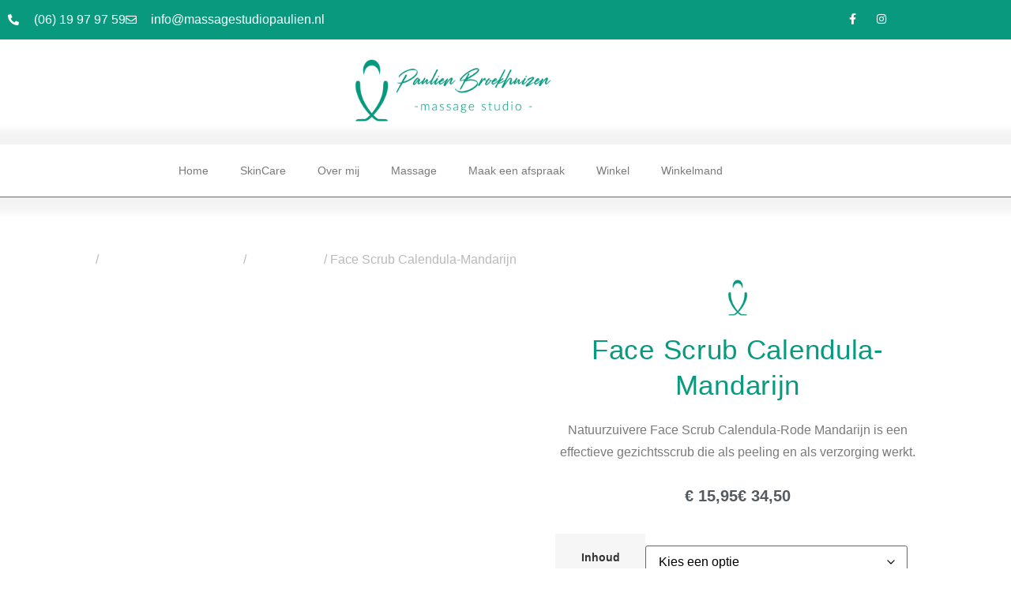

--- FILE ---
content_type: text/html; charset=UTF-8
request_url: https://massagestudiopaulien.nl/product/face-scrub-calendula-mandarijn/
body_size: 25957
content:
<!doctype html>
<html lang="nl-NL">
<head>
	<meta charset="UTF-8">
	<meta name="viewport" content="width=device-width, initial-scale=1">
	<link rel="profile" href="https://gmpg.org/xfn/11">
	<script type="text/javascript" data-cookieconsent="ignore">
	window.dataLayer = window.dataLayer || [];

	function gtag() {
		dataLayer.push(arguments);
	}

	gtag("consent", "default", {
		ad_personalization: "denied",
		ad_storage: "denied",
		ad_user_data: "denied",
		analytics_storage: "denied",
		functionality_storage: "denied",
		personalization_storage: "denied",
		security_storage: "granted",
		wait_for_update: 500,
	});
	gtag("set", "ads_data_redaction", true);
	</script>
<script type="text/javascript"
		id="Cookiebot"
		src="https://consent.cookiebot.com/uc.js"
		data-implementation="wp"
		data-cbid="2feddaf7-67cd-40ef-8daf-dc01a8559bc8"
							data-blockingmode="auto"
	></script>
<meta name='robots' content='index, follow, max-image-preview:large, max-snippet:-1, max-video-preview:-1' />

<!-- Google Tag Manager for WordPress by gtm4wp.com -->
<script data-cfasync="false" data-pagespeed-no-defer>
	var gtm4wp_datalayer_name = "dataLayer";
	var dataLayer = dataLayer || [];
	const gtm4wp_use_sku_instead = 1;
	const gtm4wp_currency = 'EUR';
	const gtm4wp_product_per_impression = 10;
	const gtm4wp_clear_ecommerce = false;
	const gtm4wp_datalayer_max_timeout = 2000;
</script>
<!-- End Google Tag Manager for WordPress by gtm4wp.com --><script>window._wca = window._wca || [];</script>

	<!-- This site is optimized with the Yoast SEO plugin v26.6 - https://yoast.com/wordpress/plugins/seo/ -->
	<title>Face Scrub Calendula-Mandarijn - massagestudio Paulien</title>
	<meta name="description" content="De natuurzuivere Body Scrub Calendula-Rode Mandarijn is een effectieve scrub voor het lichaam die als peeling en als verzorging werkt." />
	<link rel="canonical" href="https://massagestudiopaulien.nl/product/face-scrub-calendula-mandarijn/" />
	<meta property="og:locale" content="nl_NL" />
	<meta property="og:type" content="article" />
	<meta property="og:title" content="Face Scrub Calendula-Mandarijn - massagestudio Paulien" />
	<meta property="og:description" content="De natuurzuivere Body Scrub Calendula-Rode Mandarijn is een effectieve scrub voor het lichaam die als peeling en als verzorging werkt." />
	<meta property="og:url" content="https://massagestudiopaulien.nl/product/face-scrub-calendula-mandarijn/" />
	<meta property="og:site_name" content="massagestudio Paulien" />
	<meta property="article:modified_time" content="2021-11-29T15:03:00+00:00" />
	<meta property="og:image" content="https://massagestudiopaulien.nl/wp-content/uploads/2021/10/fs-50-cm.jpg" />
	<meta property="og:image:width" content="800" />
	<meta property="og:image:height" content="800" />
	<meta property="og:image:type" content="image/jpeg" />
	<meta name="twitter:card" content="summary_large_image" />
	<meta name="twitter:label1" content="Geschatte leestijd" />
	<meta name="twitter:data1" content="1 minuut" />
	<script type="application/ld+json" class="yoast-schema-graph">{"@context":"https://schema.org","@graph":[{"@type":"WebPage","@id":"https://massagestudiopaulien.nl/product/face-scrub-calendula-mandarijn/","url":"https://massagestudiopaulien.nl/product/face-scrub-calendula-mandarijn/","name":"Face Scrub Calendula-Mandarijn - massagestudio Paulien","isPartOf":{"@id":"https://www.massagestudiopaulien.nl/#website"},"primaryImageOfPage":{"@id":"https://massagestudiopaulien.nl/product/face-scrub-calendula-mandarijn/#primaryimage"},"image":{"@id":"https://massagestudiopaulien.nl/product/face-scrub-calendula-mandarijn/#primaryimage"},"thumbnailUrl":"https://massagestudiopaulien.nl/wp-content/uploads/2021/10/fs-50-cm.jpg","datePublished":"2021-10-09T07:39:12+00:00","dateModified":"2021-11-29T15:03:00+00:00","description":"De natuurzuivere Body Scrub Calendula-Rode Mandarijn is een effectieve scrub voor het lichaam die als peeling en als verzorging werkt.","breadcrumb":{"@id":"https://massagestudiopaulien.nl/product/face-scrub-calendula-mandarijn/#breadcrumb"},"inLanguage":"nl-NL","potentialAction":[{"@type":"ReadAction","target":["https://massagestudiopaulien.nl/product/face-scrub-calendula-mandarijn/"]}]},{"@type":"ImageObject","inLanguage":"nl-NL","@id":"https://massagestudiopaulien.nl/product/face-scrub-calendula-mandarijn/#primaryimage","url":"https://massagestudiopaulien.nl/wp-content/uploads/2021/10/fs-50-cm.jpg","contentUrl":"https://massagestudiopaulien.nl/wp-content/uploads/2021/10/fs-50-cm.jpg","width":800,"height":800,"caption":"Face Scrub Calendula-Mandarijn"},{"@type":"BreadcrumbList","@id":"https://massagestudiopaulien.nl/product/face-scrub-calendula-mandarijn/#breadcrumb","itemListElement":[{"@type":"ListItem","position":1,"name":"Home","item":"https://massagestudiopaulien.nl/"},{"@type":"ListItem","position":2,"name":"Winkel","item":"https://massagestudiopaulien.nl/winkel-2/"},{"@type":"ListItem","position":3,"name":"Face Scrub Calendula-Mandarijn"}]},{"@type":"WebSite","@id":"https://www.massagestudiopaulien.nl/#website","url":"https://www.massagestudiopaulien.nl/","name":"massagestudio Paulien","description":"Massage Studio Harlingen","publisher":{"@id":"https://www.massagestudiopaulien.nl/#organization"},"potentialAction":[{"@type":"SearchAction","target":{"@type":"EntryPoint","urlTemplate":"https://www.massagestudiopaulien.nl/?s={search_term_string}"},"query-input":{"@type":"PropertyValueSpecification","valueRequired":true,"valueName":"search_term_string"}}],"inLanguage":"nl-NL"},{"@type":"Organization","@id":"https://www.massagestudiopaulien.nl/#organization","name":"Massagestudio Paulien","url":"https://www.massagestudiopaulien.nl/","logo":{"@type":"ImageObject","inLanguage":"nl-NL","@id":"https://www.massagestudiopaulien.nl/#/schema/logo/image/","url":"https://massagestudiopaulien.nl/wp-content/uploads/2020/03/cropped-logo-paulien-broekhuizen-massage-studio.png","contentUrl":"https://massagestudiopaulien.nl/wp-content/uploads/2020/03/cropped-logo-paulien-broekhuizen-massage-studio.png","width":567,"height":371,"caption":"Massagestudio Paulien"},"image":{"@id":"https://www.massagestudiopaulien.nl/#/schema/logo/image/"}}]}</script>
	<!-- / Yoast SEO plugin. -->


<link rel='dns-prefetch' href='//stats.wp.com' />
<link rel="alternate" type="application/rss+xml" title="massagestudio Paulien &raquo; feed" href="https://massagestudiopaulien.nl/feed/" />
<link rel="alternate" type="application/rss+xml" title="massagestudio Paulien &raquo; reacties feed" href="https://massagestudiopaulien.nl/comments/feed/" />
<link rel="alternate" type="application/rss+xml" title="massagestudio Paulien &raquo; Face Scrub Calendula-Mandarijn reacties feed" href="https://massagestudiopaulien.nl/product/face-scrub-calendula-mandarijn/feed/" />
<link rel="alternate" title="oEmbed (JSON)" type="application/json+oembed" href="https://massagestudiopaulien.nl/wp-json/oembed/1.0/embed?url=https%3A%2F%2Fmassagestudiopaulien.nl%2Fproduct%2Fface-scrub-calendula-mandarijn%2F" />
<link rel="alternate" title="oEmbed (XML)" type="text/xml+oembed" href="https://massagestudiopaulien.nl/wp-json/oembed/1.0/embed?url=https%3A%2F%2Fmassagestudiopaulien.nl%2Fproduct%2Fface-scrub-calendula-mandarijn%2F&#038;format=xml" />
<style id='wp-img-auto-sizes-contain-inline-css'>
img:is([sizes=auto i],[sizes^="auto," i]){contain-intrinsic-size:3000px 1500px}
/*# sourceURL=wp-img-auto-sizes-contain-inline-css */
</style>
<style id='wp-emoji-styles-inline-css'>

	img.wp-smiley, img.emoji {
		display: inline !important;
		border: none !important;
		box-shadow: none !important;
		height: 1em !important;
		width: 1em !important;
		margin: 0 0.07em !important;
		vertical-align: -0.1em !important;
		background: none !important;
		padding: 0 !important;
	}
/*# sourceURL=wp-emoji-styles-inline-css */
</style>
<link rel='stylesheet' id='wp-block-library-css' href='https://massagestudiopaulien.nl/wp-includes/css/dist/block-library/style.min.css?ver=6.9' media='all' />
<style id='wccty-block-wc-custom-thank-you-style-inline-css'>
/*!************************************************************************************************************************************************************************************************************************************************************************************************!*\
  !*** css ../../../../../../../node_modules/css-loader/dist/cjs.js??ruleSet[1].rules[4].use[1]!../../../../../../../node_modules/postcss-loader/dist/cjs.js??ruleSet[1].rules[4].use[2]!../../../../../../../node_modules/sass-loader/dist/cjs.js??ruleSet[1].rules[4].use[3]!./src/style.scss ***!
  \************************************************************************************************************************************************************************************************************************************************************************************************/
/**
 * The following styles get applied both on the front of your site
 * and in the editor.
 */
.wp-block-wccty-block-wc-custom-thank-you {
  max-width: 1200px;
  margin: 2rem auto;
  padding: 2rem;
  background: #fff;
}
.wp-block-wccty-block-wc-custom-thank-you .order-confirmation-error {
  padding: 1.5rem;
  background: #fff3cd;
  border: 1px solid #ffc107;
  border-radius: 4px;
  color: #856404;
  text-align: center;
}
.wp-block-wccty-block-wc-custom-thank-you .order-confirmation-error p {
  margin: 0;
  font-size: 1rem;
}
.wp-block-wccty-block-wc-custom-thank-you .order-header {
  margin: 2rem 0;
  padding-bottom: 1.5rem;
  border-bottom: 2px solid #e0e0e0;
}
.wp-block-wccty-block-wc-custom-thank-you .order-header h2 {
  margin: 0 0 0.5rem 0;
  color: #333;
  font-size: 2rem;
}
.wp-block-wccty-block-wc-custom-thank-you .order-header .order-date {
  margin: 0.5rem 0;
  color: #666;
  font-size: 1rem;
  line-height: 1rem;
}
.wp-block-wccty-block-wc-custom-thank-you .order-header .order-status {
  margin: 0.5rem 0;
  font-size: 1rem;
}
.wp-block-wccty-block-wc-custom-thank-you .order-header .order-status strong {
  color: #333;
}
.wp-block-wccty-block-wc-custom-thank-you .order-header .order-status .status-badge {
  display: inline-block;
  padding: 0.25rem 0.75rem;
  background: var(--wccty-accent-color, #4caf50);
  color: var(--wccty-accent-text-color, #ffffff);
  border-radius: 4px;
  font-size: 0.875rem;
  font-weight: 600;
  text-transform: capitalize;
  margin-left: 0.5rem;
}
.wp-block-wccty-block-wc-custom-thank-you .order-details {
  display: grid;
  grid-template-columns: 1fr;
  gap: 2rem;
  margin-bottom: 2rem;
}
@media (min-width: 768px) {
  .wp-block-wccty-block-wc-custom-thank-you .order-details {
    grid-template-columns: 1fr 2fr;
  }
}
.wp-block-wccty-block-wc-custom-thank-you .order-details h3 {
  margin: 0 0 1rem 0;
  color: #333;
  font-size: 1.25rem;
  border-bottom: 1px solid #e0e0e0;
  padding-bottom: 0.5rem;
}
.wp-block-wccty-block-wc-custom-thank-you .order-details p {
  margin: 0.5rem 0;
  color: #666;
  line-height: 1.6;
}
.wp-block-wccty-block-wc-custom-thank-you .order-details .customer-details {
  padding: 1rem;
  background: var(--wccty-section-bg, #f9f9f9);
  border-radius: 4px;
}
.wp-block-wccty-block-wc-custom-thank-you .order-details .addresses {
  display: grid;
  grid-template-columns: 1fr;
  gap: 1.5rem;
}
@media (min-width: 768px) {
  .wp-block-wccty-block-wc-custom-thank-you .order-details .addresses {
    grid-template-columns: 1fr 1fr;
  }
}
.wp-block-wccty-block-wc-custom-thank-you .order-details .addresses .billing-address,
.wp-block-wccty-block-wc-custom-thank-you .order-details .addresses .shipping-address {
  padding: 1rem;
  background: var(--wccty-section-bg, #f9f9f9);
  border-radius: 4px;
}
.wp-block-wccty-block-wc-custom-thank-you .order-items {
  margin-bottom: 2rem;
}
.wp-block-wccty-block-wc-custom-thank-you .order-items h3 {
  margin: 0 0 1rem 0;
  color: #333;
  font-size: 1.25rem;
  border-bottom: 1px solid #e0e0e0;
  padding-bottom: 0.5rem;
}
.wp-block-wccty-block-wc-custom-thank-you .order-items table {
  width: 100%;
  border-collapse: collapse;
  background: #fff;
  border: none;
}
.wp-block-wccty-block-wc-custom-thank-you .order-items table thead {
  background: var(--wccty-section-bg, #f9f9f9);
}
.wp-block-wccty-block-wc-custom-thank-you .order-items table thead th {
  padding: 0.75rem;
  text-align: left;
  font-weight: 600;
  color: #333;
  border: none;
}
.wp-block-wccty-block-wc-custom-thank-you .order-items table tbody tr {
  border-bottom: 1px solid #e0e0e0;
}
.wp-block-wccty-block-wc-custom-thank-you .order-items table tbody tr:last-child {
  border-bottom: none;
}
.wp-block-wccty-block-wc-custom-thank-you .order-items table tbody tr td {
  padding: 1rem 0.75rem;
  color: #666;
  border: none;
}
.wp-block-wccty-block-wc-custom-thank-you .order-items table tbody tr td:last-child {
  text-align: right;
  font-weight: 600;
  color: #333;
}
.wp-block-wccty-block-wc-custom-thank-you .order-totals {
  margin-top: 2rem;
  padding: 1.5rem;
  background: var(--wccty-section-bg, #f9f9f9);
  border-radius: 4px;
}
.wp-block-wccty-block-wc-custom-thank-you .order-totals table {
  width: 100%;
  max-width: 400px;
  margin-left: auto;
  border-collapse: collapse;
  border: none;
}
.wp-block-wccty-block-wc-custom-thank-you .order-totals table tr {
  border-bottom: 1px solid #e0e0e0;
}
.wp-block-wccty-block-wc-custom-thank-you .order-totals table tr:last-child {
  border-bottom: none;
}
.wp-block-wccty-block-wc-custom-thank-you .order-totals table tr.order-total {
  border-top: 2px solid #333;
  font-size: 1.25rem;
}
.wp-block-wccty-block-wc-custom-thank-you .order-totals table tr.order-total th,
.wp-block-wccty-block-wc-custom-thank-you .order-totals table tr.order-total td {
  padding-top: 1rem;
  font-weight: 700;
  color: #333;
}
.wp-block-wccty-block-wc-custom-thank-you .order-totals table tr th {
  padding: 0.75rem;
  text-align: left;
  font-weight: 600;
  color: #666;
  border: none;
}
.wp-block-wccty-block-wc-custom-thank-you .order-totals table tr td {
  padding: 0.75rem;
  text-align: right;
  font-weight: 600;
  color: #333;
  border: none;
}
.wp-block-wccty-block-wc-custom-thank-you .payment-method {
  margin-top: 1.5rem;
  padding: 1rem;
  background: var(--wccty-payment-bg, #e3f2fd);
  border-left: 4px solid var(--wccty-payment-border-color, #2196f3);
  border-radius: 4px;
}
.wp-block-wccty-block-wc-custom-thank-you .payment-method p {
  margin: 0;
  color: var(--wccty-payment-text-color, #333333);
}
.wp-block-wccty-block-wc-custom-thank-you .payment-method p strong {
  color: var(--wccty-payment-border-color, #2196f3);
}

/*# sourceMappingURL=style-index.css.map*/
/*# sourceURL=https://massagestudiopaulien.nl/wp-content/plugins/wc-custom-thank-you/build/style-index.css */
</style>
<link rel='stylesheet' id='mediaelement-css' href='https://massagestudiopaulien.nl/wp-includes/js/mediaelement/mediaelementplayer-legacy.min.css?ver=4.2.17' media='all' />
<link rel='stylesheet' id='wp-mediaelement-css' href='https://massagestudiopaulien.nl/wp-includes/js/mediaelement/wp-mediaelement.min.css?ver=6.9' media='all' />
<style id='jetpack-sharing-buttons-style-inline-css'>
.jetpack-sharing-buttons__services-list{display:flex;flex-direction:row;flex-wrap:wrap;gap:0;list-style-type:none;margin:5px;padding:0}.jetpack-sharing-buttons__services-list.has-small-icon-size{font-size:12px}.jetpack-sharing-buttons__services-list.has-normal-icon-size{font-size:16px}.jetpack-sharing-buttons__services-list.has-large-icon-size{font-size:24px}.jetpack-sharing-buttons__services-list.has-huge-icon-size{font-size:36px}@media print{.jetpack-sharing-buttons__services-list{display:none!important}}.editor-styles-wrapper .wp-block-jetpack-sharing-buttons{gap:0;padding-inline-start:0}ul.jetpack-sharing-buttons__services-list.has-background{padding:1.25em 2.375em}
/*# sourceURL=https://massagestudiopaulien.nl/wp-content/plugins/jetpack/_inc/blocks/sharing-buttons/view.css */
</style>
<style id='global-styles-inline-css'>
:root{--wp--preset--aspect-ratio--square: 1;--wp--preset--aspect-ratio--4-3: 4/3;--wp--preset--aspect-ratio--3-4: 3/4;--wp--preset--aspect-ratio--3-2: 3/2;--wp--preset--aspect-ratio--2-3: 2/3;--wp--preset--aspect-ratio--16-9: 16/9;--wp--preset--aspect-ratio--9-16: 9/16;--wp--preset--color--black: #000000;--wp--preset--color--cyan-bluish-gray: #abb8c3;--wp--preset--color--white: #ffffff;--wp--preset--color--pale-pink: #f78da7;--wp--preset--color--vivid-red: #cf2e2e;--wp--preset--color--luminous-vivid-orange: #ff6900;--wp--preset--color--luminous-vivid-amber: #fcb900;--wp--preset--color--light-green-cyan: #7bdcb5;--wp--preset--color--vivid-green-cyan: #00d084;--wp--preset--color--pale-cyan-blue: #8ed1fc;--wp--preset--color--vivid-cyan-blue: #0693e3;--wp--preset--color--vivid-purple: #9b51e0;--wp--preset--gradient--vivid-cyan-blue-to-vivid-purple: linear-gradient(135deg,rgb(6,147,227) 0%,rgb(155,81,224) 100%);--wp--preset--gradient--light-green-cyan-to-vivid-green-cyan: linear-gradient(135deg,rgb(122,220,180) 0%,rgb(0,208,130) 100%);--wp--preset--gradient--luminous-vivid-amber-to-luminous-vivid-orange: linear-gradient(135deg,rgb(252,185,0) 0%,rgb(255,105,0) 100%);--wp--preset--gradient--luminous-vivid-orange-to-vivid-red: linear-gradient(135deg,rgb(255,105,0) 0%,rgb(207,46,46) 100%);--wp--preset--gradient--very-light-gray-to-cyan-bluish-gray: linear-gradient(135deg,rgb(238,238,238) 0%,rgb(169,184,195) 100%);--wp--preset--gradient--cool-to-warm-spectrum: linear-gradient(135deg,rgb(74,234,220) 0%,rgb(151,120,209) 20%,rgb(207,42,186) 40%,rgb(238,44,130) 60%,rgb(251,105,98) 80%,rgb(254,248,76) 100%);--wp--preset--gradient--blush-light-purple: linear-gradient(135deg,rgb(255,206,236) 0%,rgb(152,150,240) 100%);--wp--preset--gradient--blush-bordeaux: linear-gradient(135deg,rgb(254,205,165) 0%,rgb(254,45,45) 50%,rgb(107,0,62) 100%);--wp--preset--gradient--luminous-dusk: linear-gradient(135deg,rgb(255,203,112) 0%,rgb(199,81,192) 50%,rgb(65,88,208) 100%);--wp--preset--gradient--pale-ocean: linear-gradient(135deg,rgb(255,245,203) 0%,rgb(182,227,212) 50%,rgb(51,167,181) 100%);--wp--preset--gradient--electric-grass: linear-gradient(135deg,rgb(202,248,128) 0%,rgb(113,206,126) 100%);--wp--preset--gradient--midnight: linear-gradient(135deg,rgb(2,3,129) 0%,rgb(40,116,252) 100%);--wp--preset--font-size--small: 13px;--wp--preset--font-size--medium: 20px;--wp--preset--font-size--large: 36px;--wp--preset--font-size--x-large: 42px;--wp--preset--spacing--20: 0.44rem;--wp--preset--spacing--30: 0.67rem;--wp--preset--spacing--40: 1rem;--wp--preset--spacing--50: 1.5rem;--wp--preset--spacing--60: 2.25rem;--wp--preset--spacing--70: 3.38rem;--wp--preset--spacing--80: 5.06rem;--wp--preset--shadow--natural: 6px 6px 9px rgba(0, 0, 0, 0.2);--wp--preset--shadow--deep: 12px 12px 50px rgba(0, 0, 0, 0.4);--wp--preset--shadow--sharp: 6px 6px 0px rgba(0, 0, 0, 0.2);--wp--preset--shadow--outlined: 6px 6px 0px -3px rgb(255, 255, 255), 6px 6px rgb(0, 0, 0);--wp--preset--shadow--crisp: 6px 6px 0px rgb(0, 0, 0);}:root { --wp--style--global--content-size: 800px;--wp--style--global--wide-size: 1200px; }:where(body) { margin: 0; }.wp-site-blocks > .alignleft { float: left; margin-right: 2em; }.wp-site-blocks > .alignright { float: right; margin-left: 2em; }.wp-site-blocks > .aligncenter { justify-content: center; margin-left: auto; margin-right: auto; }:where(.wp-site-blocks) > * { margin-block-start: 24px; margin-block-end: 0; }:where(.wp-site-blocks) > :first-child { margin-block-start: 0; }:where(.wp-site-blocks) > :last-child { margin-block-end: 0; }:root { --wp--style--block-gap: 24px; }:root :where(.is-layout-flow) > :first-child{margin-block-start: 0;}:root :where(.is-layout-flow) > :last-child{margin-block-end: 0;}:root :where(.is-layout-flow) > *{margin-block-start: 24px;margin-block-end: 0;}:root :where(.is-layout-constrained) > :first-child{margin-block-start: 0;}:root :where(.is-layout-constrained) > :last-child{margin-block-end: 0;}:root :where(.is-layout-constrained) > *{margin-block-start: 24px;margin-block-end: 0;}:root :where(.is-layout-flex){gap: 24px;}:root :where(.is-layout-grid){gap: 24px;}.is-layout-flow > .alignleft{float: left;margin-inline-start: 0;margin-inline-end: 2em;}.is-layout-flow > .alignright{float: right;margin-inline-start: 2em;margin-inline-end: 0;}.is-layout-flow > .aligncenter{margin-left: auto !important;margin-right: auto !important;}.is-layout-constrained > .alignleft{float: left;margin-inline-start: 0;margin-inline-end: 2em;}.is-layout-constrained > .alignright{float: right;margin-inline-start: 2em;margin-inline-end: 0;}.is-layout-constrained > .aligncenter{margin-left: auto !important;margin-right: auto !important;}.is-layout-constrained > :where(:not(.alignleft):not(.alignright):not(.alignfull)){max-width: var(--wp--style--global--content-size);margin-left: auto !important;margin-right: auto !important;}.is-layout-constrained > .alignwide{max-width: var(--wp--style--global--wide-size);}body .is-layout-flex{display: flex;}.is-layout-flex{flex-wrap: wrap;align-items: center;}.is-layout-flex > :is(*, div){margin: 0;}body .is-layout-grid{display: grid;}.is-layout-grid > :is(*, div){margin: 0;}body{padding-top: 0px;padding-right: 0px;padding-bottom: 0px;padding-left: 0px;}a:where(:not(.wp-element-button)){text-decoration: underline;}:root :where(.wp-element-button, .wp-block-button__link){background-color: #32373c;border-width: 0;color: #fff;font-family: inherit;font-size: inherit;font-style: inherit;font-weight: inherit;letter-spacing: inherit;line-height: inherit;padding-top: calc(0.667em + 2px);padding-right: calc(1.333em + 2px);padding-bottom: calc(0.667em + 2px);padding-left: calc(1.333em + 2px);text-decoration: none;text-transform: inherit;}.has-black-color{color: var(--wp--preset--color--black) !important;}.has-cyan-bluish-gray-color{color: var(--wp--preset--color--cyan-bluish-gray) !important;}.has-white-color{color: var(--wp--preset--color--white) !important;}.has-pale-pink-color{color: var(--wp--preset--color--pale-pink) !important;}.has-vivid-red-color{color: var(--wp--preset--color--vivid-red) !important;}.has-luminous-vivid-orange-color{color: var(--wp--preset--color--luminous-vivid-orange) !important;}.has-luminous-vivid-amber-color{color: var(--wp--preset--color--luminous-vivid-amber) !important;}.has-light-green-cyan-color{color: var(--wp--preset--color--light-green-cyan) !important;}.has-vivid-green-cyan-color{color: var(--wp--preset--color--vivid-green-cyan) !important;}.has-pale-cyan-blue-color{color: var(--wp--preset--color--pale-cyan-blue) !important;}.has-vivid-cyan-blue-color{color: var(--wp--preset--color--vivid-cyan-blue) !important;}.has-vivid-purple-color{color: var(--wp--preset--color--vivid-purple) !important;}.has-black-background-color{background-color: var(--wp--preset--color--black) !important;}.has-cyan-bluish-gray-background-color{background-color: var(--wp--preset--color--cyan-bluish-gray) !important;}.has-white-background-color{background-color: var(--wp--preset--color--white) !important;}.has-pale-pink-background-color{background-color: var(--wp--preset--color--pale-pink) !important;}.has-vivid-red-background-color{background-color: var(--wp--preset--color--vivid-red) !important;}.has-luminous-vivid-orange-background-color{background-color: var(--wp--preset--color--luminous-vivid-orange) !important;}.has-luminous-vivid-amber-background-color{background-color: var(--wp--preset--color--luminous-vivid-amber) !important;}.has-light-green-cyan-background-color{background-color: var(--wp--preset--color--light-green-cyan) !important;}.has-vivid-green-cyan-background-color{background-color: var(--wp--preset--color--vivid-green-cyan) !important;}.has-pale-cyan-blue-background-color{background-color: var(--wp--preset--color--pale-cyan-blue) !important;}.has-vivid-cyan-blue-background-color{background-color: var(--wp--preset--color--vivid-cyan-blue) !important;}.has-vivid-purple-background-color{background-color: var(--wp--preset--color--vivid-purple) !important;}.has-black-border-color{border-color: var(--wp--preset--color--black) !important;}.has-cyan-bluish-gray-border-color{border-color: var(--wp--preset--color--cyan-bluish-gray) !important;}.has-white-border-color{border-color: var(--wp--preset--color--white) !important;}.has-pale-pink-border-color{border-color: var(--wp--preset--color--pale-pink) !important;}.has-vivid-red-border-color{border-color: var(--wp--preset--color--vivid-red) !important;}.has-luminous-vivid-orange-border-color{border-color: var(--wp--preset--color--luminous-vivid-orange) !important;}.has-luminous-vivid-amber-border-color{border-color: var(--wp--preset--color--luminous-vivid-amber) !important;}.has-light-green-cyan-border-color{border-color: var(--wp--preset--color--light-green-cyan) !important;}.has-vivid-green-cyan-border-color{border-color: var(--wp--preset--color--vivid-green-cyan) !important;}.has-pale-cyan-blue-border-color{border-color: var(--wp--preset--color--pale-cyan-blue) !important;}.has-vivid-cyan-blue-border-color{border-color: var(--wp--preset--color--vivid-cyan-blue) !important;}.has-vivid-purple-border-color{border-color: var(--wp--preset--color--vivid-purple) !important;}.has-vivid-cyan-blue-to-vivid-purple-gradient-background{background: var(--wp--preset--gradient--vivid-cyan-blue-to-vivid-purple) !important;}.has-light-green-cyan-to-vivid-green-cyan-gradient-background{background: var(--wp--preset--gradient--light-green-cyan-to-vivid-green-cyan) !important;}.has-luminous-vivid-amber-to-luminous-vivid-orange-gradient-background{background: var(--wp--preset--gradient--luminous-vivid-amber-to-luminous-vivid-orange) !important;}.has-luminous-vivid-orange-to-vivid-red-gradient-background{background: var(--wp--preset--gradient--luminous-vivid-orange-to-vivid-red) !important;}.has-very-light-gray-to-cyan-bluish-gray-gradient-background{background: var(--wp--preset--gradient--very-light-gray-to-cyan-bluish-gray) !important;}.has-cool-to-warm-spectrum-gradient-background{background: var(--wp--preset--gradient--cool-to-warm-spectrum) !important;}.has-blush-light-purple-gradient-background{background: var(--wp--preset--gradient--blush-light-purple) !important;}.has-blush-bordeaux-gradient-background{background: var(--wp--preset--gradient--blush-bordeaux) !important;}.has-luminous-dusk-gradient-background{background: var(--wp--preset--gradient--luminous-dusk) !important;}.has-pale-ocean-gradient-background{background: var(--wp--preset--gradient--pale-ocean) !important;}.has-electric-grass-gradient-background{background: var(--wp--preset--gradient--electric-grass) !important;}.has-midnight-gradient-background{background: var(--wp--preset--gradient--midnight) !important;}.has-small-font-size{font-size: var(--wp--preset--font-size--small) !important;}.has-medium-font-size{font-size: var(--wp--preset--font-size--medium) !important;}.has-large-font-size{font-size: var(--wp--preset--font-size--large) !important;}.has-x-large-font-size{font-size: var(--wp--preset--font-size--x-large) !important;}
:root :where(.wp-block-pullquote){font-size: 1.5em;line-height: 1.6;}
/*# sourceURL=global-styles-inline-css */
</style>
<link rel='stylesheet' id='photoswipe-css' href='https://massagestudiopaulien.nl/wp-content/plugins/woocommerce/assets/css/photoswipe/photoswipe.min.css?ver=10.4.3' media='all' />
<link rel='stylesheet' id='photoswipe-default-skin-css' href='https://massagestudiopaulien.nl/wp-content/plugins/woocommerce/assets/css/photoswipe/default-skin/default-skin.min.css?ver=10.4.3' media='all' />
<link rel='stylesheet' id='woocommerce-layout-css' href='https://massagestudiopaulien.nl/wp-content/plugins/woocommerce/assets/css/woocommerce-layout.css?ver=10.4.3' media='all' />
<style id='woocommerce-layout-inline-css'>

	.infinite-scroll .woocommerce-pagination {
		display: none;
	}
/*# sourceURL=woocommerce-layout-inline-css */
</style>
<link rel='stylesheet' id='woocommerce-smallscreen-css' href='https://massagestudiopaulien.nl/wp-content/plugins/woocommerce/assets/css/woocommerce-smallscreen.css?ver=10.4.3' media='only screen and (max-width: 768px)' />
<link rel='stylesheet' id='woocommerce-general-css' href='https://massagestudiopaulien.nl/wp-content/plugins/woocommerce/assets/css/woocommerce.css?ver=10.4.3' media='all' />
<style id='woocommerce-inline-inline-css'>
.woocommerce form .form-row .required { visibility: visible; }
/*# sourceURL=woocommerce-inline-inline-css */
</style>
<link rel='stylesheet' id='hello-elementor-css' href='https://massagestudiopaulien.nl/wp-content/themes/hello-elementor/assets/css/reset.css?ver=3.4.5' media='all' />
<link rel='stylesheet' id='hello-elementor-theme-style-css' href='https://massagestudiopaulien.nl/wp-content/themes/hello-elementor/assets/css/theme.css?ver=3.4.5' media='all' />
<link rel='stylesheet' id='hello-elementor-header-footer-css' href='https://massagestudiopaulien.nl/wp-content/themes/hello-elementor/assets/css/header-footer.css?ver=3.4.5' media='all' />
<link rel='stylesheet' id='elementor-frontend-css' href='https://massagestudiopaulien.nl/wp-content/plugins/elementor/assets/css/frontend.min.css?ver=3.34.0' media='all' />
<link rel='stylesheet' id='widget-icon-list-css' href='https://massagestudiopaulien.nl/wp-content/plugins/elementor/assets/css/widget-icon-list.min.css?ver=3.34.0' media='all' />
<link rel='stylesheet' id='e-animation-pulse-grow-css' href='https://massagestudiopaulien.nl/wp-content/plugins/elementor/assets/lib/animations/styles/e-animation-pulse-grow.min.css?ver=3.34.0' media='all' />
<link rel='stylesheet' id='widget-social-icons-css' href='https://massagestudiopaulien.nl/wp-content/plugins/elementor/assets/css/widget-social-icons.min.css?ver=3.34.0' media='all' />
<link rel='stylesheet' id='e-apple-webkit-css' href='https://massagestudiopaulien.nl/wp-content/plugins/elementor/assets/css/conditionals/apple-webkit.min.css?ver=3.34.0' media='all' />
<link rel='stylesheet' id='e-sticky-css' href='https://massagestudiopaulien.nl/wp-content/plugins/elementor-pro/assets/css/modules/sticky.min.css?ver=3.34.0' media='all' />
<link rel='stylesheet' id='widget-image-css' href='https://massagestudiopaulien.nl/wp-content/plugins/elementor/assets/css/widget-image.min.css?ver=3.34.0' media='all' />
<link rel='stylesheet' id='widget-nav-menu-css' href='https://massagestudiopaulien.nl/wp-content/plugins/elementor-pro/assets/css/widget-nav-menu.min.css?ver=3.34.0' media='all' />
<link rel='stylesheet' id='widget-icon-box-css' href='https://massagestudiopaulien.nl/wp-content/plugins/elementor/assets/css/widget-icon-box.min.css?ver=3.34.0' media='all' />
<link rel='stylesheet' id='widget-heading-css' href='https://massagestudiopaulien.nl/wp-content/plugins/elementor/assets/css/widget-heading.min.css?ver=3.34.0' media='all' />
<link rel='stylesheet' id='widget-form-css' href='https://massagestudiopaulien.nl/wp-content/plugins/elementor-pro/assets/css/widget-form.min.css?ver=3.34.0' media='all' />
<link rel='stylesheet' id='widget-woocommerce-product-images-css' href='https://massagestudiopaulien.nl/wp-content/plugins/elementor-pro/assets/css/widget-woocommerce-product-images.min.css?ver=3.34.0' media='all' />
<link rel='stylesheet' id='widget-woocommerce-product-price-css' href='https://massagestudiopaulien.nl/wp-content/plugins/elementor-pro/assets/css/widget-woocommerce-product-price.min.css?ver=3.34.0' media='all' />
<link rel='stylesheet' id='widget-woocommerce-product-add-to-cart-css' href='https://massagestudiopaulien.nl/wp-content/plugins/elementor-pro/assets/css/widget-woocommerce-product-add-to-cart.min.css?ver=3.34.0' media='all' />
<link rel='stylesheet' id='widget-woocommerce-products-css' href='https://massagestudiopaulien.nl/wp-content/plugins/elementor-pro/assets/css/widget-woocommerce-products.min.css?ver=3.34.0' media='all' />
<link rel='stylesheet' id='elementor-icons-css' href='https://massagestudiopaulien.nl/wp-content/plugins/elementor/assets/lib/eicons/css/elementor-icons.min.css?ver=5.45.0' media='all' />
<link rel='stylesheet' id='elementor-post-8-css' href='https://massagestudiopaulien.nl/wp-content/uploads/elementor/css/post-8.css?ver=1769524025' media='all' />
<link rel='stylesheet' id='elementor-post-22-css' href='https://massagestudiopaulien.nl/wp-content/uploads/elementor/css/post-22.css?ver=1769524025' media='all' />
<link rel='stylesheet' id='elementor-post-26-css' href='https://massagestudiopaulien.nl/wp-content/uploads/elementor/css/post-26.css?ver=1769524025' media='all' />
<link rel='stylesheet' id='elementor-post-1111-css' href='https://massagestudiopaulien.nl/wp-content/uploads/elementor/css/post-1111.css?ver=1769527698' media='all' />
<link rel='stylesheet' id='mollie-applepaydirect-css' href='https://massagestudiopaulien.nl/wp-content/plugins/mollie-payments-for-woocommerce/public/css/mollie-applepaydirect.min.css?ver=1765976777' media='screen' />
<link rel='stylesheet' id='ecs-styles-css' href='https://massagestudiopaulien.nl/wp-content/plugins/ele-custom-skin/assets/css/ecs-style.css?ver=3.1.9' media='all' />
<link rel='stylesheet' id='elementor-post-1662-css' href='https://massagestudiopaulien.nl/wp-content/uploads/elementor/css/post-1662.css?ver=1636981555' media='all' />
<link rel='stylesheet' id='elementor-gf-local-roboto-css' href='https://massagestudiopaulien.nl/wp-content/uploads/elementor/google-fonts/css/roboto.css?ver=1744106673' media='all' />
<link rel='stylesheet' id='elementor-gf-local-robotoslab-css' href='https://massagestudiopaulien.nl/wp-content/uploads/elementor/google-fonts/css/robotoslab.css?ver=1744106675' media='all' />
<link rel='stylesheet' id='elementor-gf-local-montserrat-css' href='https://massagestudiopaulien.nl/wp-content/uploads/elementor/google-fonts/css/montserrat.css?ver=1744106677' media='all' />
<link rel='stylesheet' id='elementor-gf-local-robotocondensed-css' href='https://massagestudiopaulien.nl/wp-content/uploads/elementor/google-fonts/css/robotocondensed.css?ver=1744112235' media='all' />
<link rel='stylesheet' id='elementor-icons-shared-0-css' href='https://massagestudiopaulien.nl/wp-content/plugins/elementor/assets/lib/font-awesome/css/fontawesome.min.css?ver=5.15.3' media='all' />
<link rel='stylesheet' id='elementor-icons-fa-solid-css' href='https://massagestudiopaulien.nl/wp-content/plugins/elementor/assets/lib/font-awesome/css/solid.min.css?ver=5.15.3' media='all' />
<link rel='stylesheet' id='elementor-icons-fa-regular-css' href='https://massagestudiopaulien.nl/wp-content/plugins/elementor/assets/lib/font-awesome/css/regular.min.css?ver=5.15.3' media='all' />
<link rel='stylesheet' id='elementor-icons-fa-brands-css' href='https://massagestudiopaulien.nl/wp-content/plugins/elementor/assets/lib/font-awesome/css/brands.min.css?ver=5.15.3' media='all' />
<script src="https://massagestudiopaulien.nl/wp-includes/js/jquery/jquery.min.js?ver=3.7.1" id="jquery-core-js"></script>
<script src="https://massagestudiopaulien.nl/wp-includes/js/jquery/jquery-migrate.min.js?ver=3.4.1" id="jquery-migrate-js"></script>
<script src="https://massagestudiopaulien.nl/wp-content/plugins/woocommerce/assets/js/jquery-blockui/jquery.blockUI.min.js?ver=2.7.0-wc.10.4.3" id="wc-jquery-blockui-js" defer data-wp-strategy="defer"></script>
<script id="wc-add-to-cart-js-extra">
var wc_add_to_cart_params = {"ajax_url":"/wp-admin/admin-ajax.php","wc_ajax_url":"/?wc-ajax=%%endpoint%%","i18n_view_cart":"Bekijk winkelwagen","cart_url":"https://massagestudiopaulien.nl/winkelmand/","is_cart":"","cart_redirect_after_add":"yes"};
//# sourceURL=wc-add-to-cart-js-extra
</script>
<script src="https://massagestudiopaulien.nl/wp-content/plugins/woocommerce/assets/js/frontend/add-to-cart.min.js?ver=10.4.3" id="wc-add-to-cart-js" defer data-wp-strategy="defer"></script>
<script src="https://massagestudiopaulien.nl/wp-content/plugins/woocommerce/assets/js/zoom/jquery.zoom.min.js?ver=1.7.21-wc.10.4.3" id="wc-zoom-js" defer data-wp-strategy="defer"></script>
<script src="https://massagestudiopaulien.nl/wp-content/plugins/woocommerce/assets/js/flexslider/jquery.flexslider.min.js?ver=2.7.2-wc.10.4.3" id="wc-flexslider-js" defer data-wp-strategy="defer"></script>
<script src="https://massagestudiopaulien.nl/wp-content/plugins/woocommerce/assets/js/photoswipe/photoswipe.min.js?ver=4.1.1-wc.10.4.3" id="wc-photoswipe-js" defer data-wp-strategy="defer"></script>
<script src="https://massagestudiopaulien.nl/wp-content/plugins/woocommerce/assets/js/photoswipe/photoswipe-ui-default.min.js?ver=4.1.1-wc.10.4.3" id="wc-photoswipe-ui-default-js" defer data-wp-strategy="defer"></script>
<script id="wc-single-product-js-extra">
var wc_single_product_params = {"i18n_required_rating_text":"Selecteer een waardering","i18n_rating_options":["1 van de 5 sterren","2 van de 5 sterren","3 van de 5 sterren","4 van de 5 sterren","5 van de 5 sterren"],"i18n_product_gallery_trigger_text":"Afbeeldinggalerij in volledig scherm bekijken","review_rating_required":"yes","flexslider":{"rtl":false,"animation":"slide","smoothHeight":true,"directionNav":false,"controlNav":"thumbnails","slideshow":false,"animationSpeed":500,"animationLoop":false,"allowOneSlide":false},"zoom_enabled":"1","zoom_options":[],"photoswipe_enabled":"1","photoswipe_options":{"shareEl":false,"closeOnScroll":false,"history":false,"hideAnimationDuration":0,"showAnimationDuration":0},"flexslider_enabled":"1"};
//# sourceURL=wc-single-product-js-extra
</script>
<script src="https://massagestudiopaulien.nl/wp-content/plugins/woocommerce/assets/js/frontend/single-product.min.js?ver=10.4.3" id="wc-single-product-js" defer data-wp-strategy="defer"></script>
<script src="https://massagestudiopaulien.nl/wp-content/plugins/woocommerce/assets/js/js-cookie/js.cookie.min.js?ver=2.1.4-wc.10.4.3" id="wc-js-cookie-js" defer data-wp-strategy="defer"></script>
<script id="woocommerce-js-extra">
var woocommerce_params = {"ajax_url":"/wp-admin/admin-ajax.php","wc_ajax_url":"/?wc-ajax=%%endpoint%%","i18n_password_show":"Wachtwoord weergeven","i18n_password_hide":"Wachtwoord verbergen"};
//# sourceURL=woocommerce-js-extra
</script>
<script src="https://massagestudiopaulien.nl/wp-content/plugins/woocommerce/assets/js/frontend/woocommerce.min.js?ver=10.4.3" id="woocommerce-js" defer data-wp-strategy="defer"></script>
<script src="https://stats.wp.com/s-202605.js" id="woocommerce-analytics-js" defer data-wp-strategy="defer"></script>
<script id="ecs_ajax_load-js-extra">
var ecs_ajax_params = {"ajaxurl":"https://massagestudiopaulien.nl/wp-admin/admin-ajax.php","posts":"{\"page\":0,\"product\":\"face-scrub-calendula-mandarijn\",\"post_type\":\"product\",\"name\":\"face-scrub-calendula-mandarijn\",\"error\":\"\",\"m\":\"\",\"p\":0,\"post_parent\":\"\",\"subpost\":\"\",\"subpost_id\":\"\",\"attachment\":\"\",\"attachment_id\":0,\"pagename\":\"\",\"page_id\":0,\"second\":\"\",\"minute\":\"\",\"hour\":\"\",\"day\":0,\"monthnum\":0,\"year\":0,\"w\":0,\"category_name\":\"\",\"tag\":\"\",\"cat\":\"\",\"tag_id\":\"\",\"author\":\"\",\"author_name\":\"\",\"feed\":\"\",\"tb\":\"\",\"paged\":0,\"meta_key\":\"\",\"meta_value\":\"\",\"preview\":\"\",\"s\":\"\",\"sentence\":\"\",\"title\":\"\",\"fields\":\"all\",\"menu_order\":\"\",\"embed\":\"\",\"category__in\":[],\"category__not_in\":[],\"category__and\":[],\"post__in\":[],\"post__not_in\":[],\"post_name__in\":[],\"tag__in\":[],\"tag__not_in\":[],\"tag__and\":[],\"tag_slug__in\":[],\"tag_slug__and\":[],\"post_parent__in\":[],\"post_parent__not_in\":[],\"author__in\":[],\"author__not_in\":[],\"search_columns\":[],\"ignore_sticky_posts\":false,\"suppress_filters\":false,\"cache_results\":true,\"update_post_term_cache\":true,\"update_menu_item_cache\":false,\"lazy_load_term_meta\":true,\"update_post_meta_cache\":true,\"posts_per_page\":10,\"nopaging\":false,\"comments_per_page\":\"50\",\"no_found_rows\":false,\"order\":\"DESC\"}"};
//# sourceURL=ecs_ajax_load-js-extra
</script>
<script src="https://massagestudiopaulien.nl/wp-content/plugins/ele-custom-skin/assets/js/ecs_ajax_pagination.js?ver=3.1.9" id="ecs_ajax_load-js"></script>
<script src="https://massagestudiopaulien.nl/wp-content/plugins/ele-custom-skin/assets/js/ecs.js?ver=3.1.9" id="ecs-script-js"></script>
<link rel="https://api.w.org/" href="https://massagestudiopaulien.nl/wp-json/" /><link rel="alternate" title="JSON" type="application/json" href="https://massagestudiopaulien.nl/wp-json/wp/v2/product/1526" /><link rel="EditURI" type="application/rsd+xml" title="RSD" href="https://massagestudiopaulien.nl/xmlrpc.php?rsd" />
<meta name="generator" content="WordPress 6.9" />
<meta name="generator" content="WooCommerce 10.4.3" />
<link rel='shortlink' href='https://massagestudiopaulien.nl/?p=1526' />
<meta name="ti-site-data" content="[base64]" />	<style>img#wpstats{display:none}</style>
		
<!-- Google Tag Manager for WordPress by gtm4wp.com -->
<!-- GTM Container placement set to automatic -->
<script data-cfasync="false" data-pagespeed-no-defer>
	var dataLayer_content = {"pagePostType":"product","pagePostType2":"single-product","pagePostAuthor":"Knppr81","customerTotalOrders":0,"customerTotalOrderValue":0,"customerFirstName":"","customerLastName":"","customerBillingFirstName":"","customerBillingLastName":"","customerBillingCompany":"","customerBillingAddress1":"","customerBillingAddress2":"","customerBillingCity":"","customerBillingState":"","customerBillingPostcode":"","customerBillingCountry":"","customerBillingEmail":"","customerBillingEmailHash":"","customerBillingPhone":"","customerShippingFirstName":"","customerShippingLastName":"","customerShippingCompany":"","customerShippingAddress1":"","customerShippingAddress2":"","customerShippingCity":"","customerShippingState":"","customerShippingPostcode":"","customerShippingCountry":"","cartContent":{"totals":{"applied_coupons":[],"discount_total":0,"subtotal":0,"total":0},"items":[]},"productRatingCounts":[],"productAverageRating":0,"productReviewCount":0,"productType":"variable","productIsVariable":1};
	dataLayer.push( dataLayer_content );
</script>
<script data-cfasync="false" data-pagespeed-no-defer>
(function(w,d,s,l,i){w[l]=w[l]||[];w[l].push({'gtm.start':
new Date().getTime(),event:'gtm.js'});var f=d.getElementsByTagName(s)[0],
j=d.createElement(s),dl=l!='dataLayer'?'&l='+l:'';j.async=true;j.src=
'//www.googletagmanager.com/gtm.js?id='+i+dl;f.parentNode.insertBefore(j,f);
})(window,document,'script','dataLayer','GTM-5S269F7');
</script>
<!-- End Google Tag Manager for WordPress by gtm4wp.com --><meta name="description" content="Natuurzuivere Face Scrub Calendula-Rode Mandarijn is een effectieve gezichtsscrub die als peeling en als verzorging werkt.">
	<noscript><style>.woocommerce-product-gallery{ opacity: 1 !important; }</style></noscript>
	<meta name="generator" content="Elementor 3.34.0; features: additional_custom_breakpoints; settings: css_print_method-external, google_font-enabled, font_display-auto">
			<style>
				.e-con.e-parent:nth-of-type(n+4):not(.e-lazyloaded):not(.e-no-lazyload),
				.e-con.e-parent:nth-of-type(n+4):not(.e-lazyloaded):not(.e-no-lazyload) * {
					background-image: none !important;
				}
				@media screen and (max-height: 1024px) {
					.e-con.e-parent:nth-of-type(n+3):not(.e-lazyloaded):not(.e-no-lazyload),
					.e-con.e-parent:nth-of-type(n+3):not(.e-lazyloaded):not(.e-no-lazyload) * {
						background-image: none !important;
					}
				}
				@media screen and (max-height: 640px) {
					.e-con.e-parent:nth-of-type(n+2):not(.e-lazyloaded):not(.e-no-lazyload),
					.e-con.e-parent:nth-of-type(n+2):not(.e-lazyloaded):not(.e-no-lazyload) * {
						background-image: none !important;
					}
				}
			</style>
			<link rel="icon" href="https://massagestudiopaulien.nl/wp-content/uploads/2021/06/cropped-icon_browser_Tekengebied-1-32x32.png" sizes="32x32" />
<link rel="icon" href="https://massagestudiopaulien.nl/wp-content/uploads/2021/06/cropped-icon_browser_Tekengebied-1-192x192.png" sizes="192x192" />
<link rel="apple-touch-icon" href="https://massagestudiopaulien.nl/wp-content/uploads/2021/06/cropped-icon_browser_Tekengebied-1-180x180.png" />
<meta name="msapplication-TileImage" content="https://massagestudiopaulien.nl/wp-content/uploads/2021/06/cropped-icon_browser_Tekengebied-1-270x270.png" />
</head>
<body class="wp-singular product-template-default single single-product postid-1526 wp-custom-logo wp-embed-responsive wp-theme-hello-elementor theme-hello-elementor woocommerce woocommerce-page woocommerce-no-js hello-elementor-default elementor-default elementor-template-full-width elementor-kit-8 elementor-page-1111">


<!-- GTM Container placement set to automatic -->
<!-- Google Tag Manager (noscript) -->
				<noscript><iframe src="https://www.googletagmanager.com/ns.html?id=GTM-5S269F7" height="0" width="0" style="display:none;visibility:hidden" aria-hidden="true"></iframe></noscript>
<!-- End Google Tag Manager (noscript) --><!-- Google Tag Manager (noscript) -->
<noscript><iframe src="https://www.googletagmanager.com/ns.html?id=GTM-5S269F7"
height="0" width="0" style="display:none;visibility:hidden"></iframe></noscript>
<!-- End Google Tag Manager (noscript) -->

<a class="skip-link screen-reader-text" href="#content">Ga naar de inhoud</a>

		<header data-elementor-type="header" data-elementor-id="22" class="elementor elementor-22 elementor-location-header" data-elementor-post-type="elementor_library">
					<section class="elementor-section elementor-top-section elementor-element elementor-element-51d46eb3 elementor-section-content-middle elementor-section-boxed elementor-section-height-default elementor-section-height-default" data-id="51d46eb3" data-element_type="section" data-settings="{&quot;background_background&quot;:&quot;classic&quot;,&quot;sticky&quot;:&quot;top&quot;,&quot;sticky_on&quot;:[&quot;desktop&quot;,&quot;tablet&quot;],&quot;sticky_offset&quot;:0,&quot;sticky_effects_offset&quot;:0,&quot;sticky_anchor_link_offset&quot;:0}">
						<div class="elementor-container elementor-column-gap-default">
					<div class="elementor-column elementor-col-50 elementor-top-column elementor-element elementor-element-37b1759a" data-id="37b1759a" data-element_type="column">
			<div class="elementor-widget-wrap elementor-element-populated">
						<div class="elementor-element elementor-element-1e8c94b9 elementor-icon-list--layout-inline elementor-mobile-align-center elementor-tablet-align-start elementor-list-item-link-full_width elementor-widget elementor-widget-icon-list" data-id="1e8c94b9" data-element_type="widget" id="header.link" data-widget_type="icon-list.default">
				<div class="elementor-widget-container">
							<ul class="elementor-icon-list-items elementor-inline-items">
							<li class="elementor-icon-list-item elementor-inline-item">
											<span class="elementor-icon-list-icon">
							<i aria-hidden="true" class="fas fa-phone-alt"></i>						</span>
										<span class="elementor-icon-list-text">(06) 19 97 97 59</span>
									</li>
								<li class="elementor-icon-list-item elementor-inline-item">
											<span class="elementor-icon-list-icon">
							<i aria-hidden="true" class="far fa-envelope"></i>						</span>
										<span class="elementor-icon-list-text"><a href="/cdn-cgi/l/email-protection" class="__cf_email__" data-cfemail="70191e161f301d11030311171503040514191f0011051c19151e5e1e1c">[email&#160;protected]</a></span>
									</li>
						</ul>
						</div>
				</div>
					</div>
		</div>
				<div class="elementor-column elementor-col-50 elementor-top-column elementor-element elementor-element-69b61f88" data-id="69b61f88" data-element_type="column">
			<div class="elementor-widget-wrap elementor-element-populated">
						<div class="elementor-element elementor-element-1d881d58 e-grid-align-right e-grid-align-mobile-center e-grid-align-tablet-left elementor-shape-rounded elementor-grid-0 elementor-widget elementor-widget-social-icons" data-id="1d881d58" data-element_type="widget" data-widget_type="social-icons.default">
				<div class="elementor-widget-container">
							<div class="elementor-social-icons-wrapper elementor-grid" role="list">
							<span class="elementor-grid-item" role="listitem">
					<a class="elementor-icon elementor-social-icon elementor-social-icon-facebook-f elementor-animation-pulse-grow elementor-repeater-item-5646027" href="https://www.facebook.com/paulien.broekhuizen.3" target="_blank">
						<span class="elementor-screen-only">Facebook-f</span>
						<i aria-hidden="true" class="fab fa-facebook-f"></i>					</a>
				</span>
							<span class="elementor-grid-item" role="listitem">
					<a class="elementor-icon elementor-social-icon elementor-social-icon-instagram elementor-animation-pulse-grow elementor-repeater-item-7c2bcc0" href="https://instagram.com/paulien.broekhuizen.3" target="_blank">
						<span class="elementor-screen-only">Instagram</span>
						<i aria-hidden="true" class="fab fa-instagram"></i>					</a>
				</span>
					</div>
						</div>
				</div>
					</div>
		</div>
					</div>
		</section>
				<section class="elementor-section elementor-top-section elementor-element elementor-element-6f311ac elementor-section-content-middle elementor-section-height-min-height elementor-section-boxed elementor-section-height-default elementor-section-items-middle" data-id="6f311ac" data-element_type="section" data-settings="{&quot;animation&quot;:&quot;none&quot;}">
							<div class="elementor-background-overlay"></div>
							<div class="elementor-container elementor-column-gap-no">
					<div class="elementor-column elementor-col-100 elementor-top-column elementor-element elementor-element-51d62405" data-id="51d62405" data-element_type="column">
			<div class="elementor-widget-wrap elementor-element-populated">
						<div class="elementor-element elementor-element-fb01d33 elementor-widget elementor-widget-theme-site-logo elementor-widget-image" data-id="fb01d33" data-element_type="widget" data-settings="{&quot;_animation&quot;:&quot;none&quot;}" data-widget_type="theme-site-logo.default">
				<div class="elementor-widget-container">
											<a href="https://massagestudiopaulien.nl">
			<img fetchpriority="high" width="728" height="208" src="https://massagestudiopaulien.nl/wp-content/uploads/2020/03/cropped-paulien-massagestudio-logo-naast.png" class="attachment-large size-large wp-image-38" alt="" srcset="https://massagestudiopaulien.nl/wp-content/uploads/2020/03/cropped-paulien-massagestudio-logo-naast.png 728w, https://massagestudiopaulien.nl/wp-content/uploads/2020/03/cropped-paulien-massagestudio-logo-naast-300x86.png 300w, https://massagestudiopaulien.nl/wp-content/uploads/2020/03/cropped-paulien-massagestudio-logo-naast-600x171.png 600w" sizes="(max-width: 728px) 100vw, 728px" />				</a>
											</div>
				</div>
					</div>
		</div>
					</div>
		</section>
				<section class="elementor-section elementor-top-section elementor-element elementor-element-416fbde elementor-section-boxed elementor-section-height-default elementor-section-height-default" data-id="416fbde" data-element_type="section" data-settings="{&quot;sticky&quot;:&quot;top&quot;,&quot;sticky_offset&quot;:50,&quot;sticky_on&quot;:[&quot;desktop&quot;,&quot;tablet&quot;],&quot;sticky_effects_offset&quot;:0,&quot;sticky_anchor_link_offset&quot;:0}">
							<div class="elementor-background-overlay"></div>
							<div class="elementor-container elementor-column-gap-default">
					<div class="elementor-column elementor-col-100 elementor-top-column elementor-element elementor-element-486759b" data-id="486759b" data-element_type="column">
			<div class="elementor-widget-wrap elementor-element-populated">
						<div class="elementor-element elementor-element-24938c0 elementor-nav-menu__align-center elementor-nav-menu--dropdown-tablet elementor-nav-menu__text-align-aside elementor-nav-menu--toggle elementor-nav-menu--burger elementor-widget elementor-widget-nav-menu" data-id="24938c0" data-element_type="widget" data-settings="{&quot;layout&quot;:&quot;horizontal&quot;,&quot;submenu_icon&quot;:{&quot;value&quot;:&quot;&lt;i class=\&quot;fas fa-caret-down\&quot; aria-hidden=\&quot;true\&quot;&gt;&lt;\/i&gt;&quot;,&quot;library&quot;:&quot;fa-solid&quot;},&quot;toggle&quot;:&quot;burger&quot;}" data-widget_type="nav-menu.default">
				<div class="elementor-widget-container">
								<nav aria-label="Menu" class="elementor-nav-menu--main elementor-nav-menu__container elementor-nav-menu--layout-horizontal e--pointer-text e--animation-grow">
				<ul id="menu-1-24938c0" class="elementor-nav-menu"><li class="menu-item menu-item-type-custom menu-item-object-custom menu-item-home menu-item-67"><a href="https://massagestudiopaulien.nl/" class="elementor-item">Home</a></li>
<li class="menu-item menu-item-type-custom menu-item-object-custom menu-item-2561"><a href="https://www.skincarepaulien.nl/" class="elementor-item">SkinCare</a></li>
<li class="menu-item menu-item-type-post_type menu-item-object-page menu-item-248"><a href="https://massagestudiopaulien.nl/over-mij/" class="elementor-item">Over mij</a></li>
<li class="menu-item menu-item-type-custom menu-item-object-custom menu-item-has-children menu-item-247"><a href="#" class="elementor-item elementor-item-anchor">Massage</a>
<ul class="sub-menu elementor-nav-menu--dropdown">
	<li class="menu-item menu-item-type-post_type menu-item-object-page menu-item-777"><a href="https://massagestudiopaulien.nl/cupping/" class="elementor-sub-item">Cupping</a></li>
	<li class="menu-item menu-item-type-post_type menu-item-object-page menu-item-656"><a href="https://massagestudiopaulien.nl/bindweefsel_massage/" class="elementor-sub-item">Bindweefsel massage</a></li>
	<li class="menu-item menu-item-type-post_type menu-item-object-page menu-item-654"><a href="https://massagestudiopaulien.nl/sportmassage/" class="elementor-sub-item">Sportmassage</a></li>
	<li class="menu-item menu-item-type-post_type menu-item-object-page menu-item-655"><a href="https://massagestudiopaulien.nl/ontspanningsmassage/" class="elementor-sub-item">Ontspanningsmassage</a></li>
	<li class="menu-item menu-item-type-post_type menu-item-object-page menu-item-1820"><a href="https://massagestudiopaulien.nl/wat-is-dermaplanning/" class="elementor-sub-item">Dermaplaning</a></li>
</ul>
</li>
<li class="menu-item menu-item-type-custom menu-item-object-custom menu-item-home menu-item-246"><a href="https://massagestudiopaulien.nl/#afspraak" class="elementor-item elementor-item-anchor">Maak een afspraak</a></li>
<li class="menu-item menu-item-type-post_type menu-item-object-page current_page_parent menu-item-1987"><a href="https://massagestudiopaulien.nl/winkel-2/" class="elementor-item">Winkel</a></li>
<li class="menu-item menu-item-type-post_type menu-item-object-page menu-item-1989"><a href="https://massagestudiopaulien.nl/winkelmand/" class="elementor-item">Winkelmand</a></li>
</ul>			</nav>
					<div class="elementor-menu-toggle" role="button" tabindex="0" aria-label="Menu toggle" aria-expanded="false">
			<i aria-hidden="true" role="presentation" class="elementor-menu-toggle__icon--open eicon-menu-bar"></i><i aria-hidden="true" role="presentation" class="elementor-menu-toggle__icon--close eicon-close"></i>		</div>
					<nav class="elementor-nav-menu--dropdown elementor-nav-menu__container" aria-hidden="true">
				<ul id="menu-2-24938c0" class="elementor-nav-menu"><li class="menu-item menu-item-type-custom menu-item-object-custom menu-item-home menu-item-67"><a href="https://massagestudiopaulien.nl/" class="elementor-item" tabindex="-1">Home</a></li>
<li class="menu-item menu-item-type-custom menu-item-object-custom menu-item-2561"><a href="https://www.skincarepaulien.nl/" class="elementor-item" tabindex="-1">SkinCare</a></li>
<li class="menu-item menu-item-type-post_type menu-item-object-page menu-item-248"><a href="https://massagestudiopaulien.nl/over-mij/" class="elementor-item" tabindex="-1">Over mij</a></li>
<li class="menu-item menu-item-type-custom menu-item-object-custom menu-item-has-children menu-item-247"><a href="#" class="elementor-item elementor-item-anchor" tabindex="-1">Massage</a>
<ul class="sub-menu elementor-nav-menu--dropdown">
	<li class="menu-item menu-item-type-post_type menu-item-object-page menu-item-777"><a href="https://massagestudiopaulien.nl/cupping/" class="elementor-sub-item" tabindex="-1">Cupping</a></li>
	<li class="menu-item menu-item-type-post_type menu-item-object-page menu-item-656"><a href="https://massagestudiopaulien.nl/bindweefsel_massage/" class="elementor-sub-item" tabindex="-1">Bindweefsel massage</a></li>
	<li class="menu-item menu-item-type-post_type menu-item-object-page menu-item-654"><a href="https://massagestudiopaulien.nl/sportmassage/" class="elementor-sub-item" tabindex="-1">Sportmassage</a></li>
	<li class="menu-item menu-item-type-post_type menu-item-object-page menu-item-655"><a href="https://massagestudiopaulien.nl/ontspanningsmassage/" class="elementor-sub-item" tabindex="-1">Ontspanningsmassage</a></li>
	<li class="menu-item menu-item-type-post_type menu-item-object-page menu-item-1820"><a href="https://massagestudiopaulien.nl/wat-is-dermaplanning/" class="elementor-sub-item" tabindex="-1">Dermaplaning</a></li>
</ul>
</li>
<li class="menu-item menu-item-type-custom menu-item-object-custom menu-item-home menu-item-246"><a href="https://massagestudiopaulien.nl/#afspraak" class="elementor-item elementor-item-anchor" tabindex="-1">Maak een afspraak</a></li>
<li class="menu-item menu-item-type-post_type menu-item-object-page current_page_parent menu-item-1987"><a href="https://massagestudiopaulien.nl/winkel-2/" class="elementor-item" tabindex="-1">Winkel</a></li>
<li class="menu-item menu-item-type-post_type menu-item-object-page menu-item-1989"><a href="https://massagestudiopaulien.nl/winkelmand/" class="elementor-item" tabindex="-1">Winkelmand</a></li>
</ul>			</nav>
						</div>
				</div>
					</div>
		</div>
					</div>
		</section>
				</header>
		<div class="woocommerce-notices-wrapper"></div>		<div data-elementor-type="product" data-elementor-id="1111" class="elementor elementor-1111 elementor-location-single post-1526 product type-product status-publish has-post-thumbnail product_cat-alle_producten product_cat-douche-badproducten product_cat-facescrubs product_cat-productgebruik first instock taxable shipping-taxable purchasable product-type-variable product" data-elementor-post-type="elementor_library">
					<section class="elementor-section elementor-top-section elementor-element elementor-element-8b278a2 elementor-section-height-min-height elementor-section-boxed elementor-section-height-default elementor-section-items-middle" data-id="8b278a2" data-element_type="section" data-settings="{&quot;background_background&quot;:&quot;classic&quot;}">
						<div class="elementor-container elementor-column-gap-wide">
					<div class="elementor-column elementor-col-50 elementor-top-column elementor-element elementor-element-8fd6258" data-id="8fd6258" data-element_type="column">
			<div class="elementor-widget-wrap elementor-element-populated">
						<div class="elementor-element elementor-element-d739b04 elementor-widget elementor-widget-woocommerce-breadcrumb" data-id="d739b04" data-element_type="widget" data-widget_type="woocommerce-breadcrumb.default">
				<div class="elementor-widget-container">
					<nav class="woocommerce-breadcrumb" aria-label="Breadcrumb"><a href="https://massagestudiopaulien.nl">Home</a>&nbsp;&#47;&nbsp;<a href="https://massagestudiopaulien.nl/product-categorie/douche-badproducten/">Douche &amp; Badproducten</a>&nbsp;&#47;&nbsp;<a href="https://massagestudiopaulien.nl/product-categorie/douche-badproducten/facescrubs/">Face Scrubs</a>&nbsp;&#47;&nbsp;Face Scrub Calendula-Mandarijn</nav>				</div>
				</div>
				<div class="elementor-element elementor-element-77e1d66 elementor-widget elementor-widget-woocommerce-product-images" data-id="77e1d66" data-element_type="widget" data-settings="{&quot;_animation&quot;:&quot;none&quot;}" data-widget_type="woocommerce-product-images.default">
				<div class="elementor-widget-container">
					<div class="woocommerce-product-gallery woocommerce-product-gallery--with-images woocommerce-product-gallery--columns-4 images" data-columns="4" style="opacity: 0; transition: opacity .25s ease-in-out;">
	<div class="woocommerce-product-gallery__wrapper">
		<div data-thumb="https://massagestudiopaulien.nl/wp-content/uploads/2021/10/fs-50-cm-100x100.jpg" data-thumb-alt="Face Scrub Calendula-Mandarijn" data-thumb-srcset="https://massagestudiopaulien.nl/wp-content/uploads/2021/10/fs-50-cm-100x100.jpg 100w, https://massagestudiopaulien.nl/wp-content/uploads/2021/10/fs-50-cm-300x300.jpg 300w, https://massagestudiopaulien.nl/wp-content/uploads/2021/10/fs-50-cm-150x150.jpg 150w, https://massagestudiopaulien.nl/wp-content/uploads/2021/10/fs-50-cm-768x768.jpg 768w, https://massagestudiopaulien.nl/wp-content/uploads/2021/10/fs-50-cm-400x400.jpg 400w, https://massagestudiopaulien.nl/wp-content/uploads/2021/10/fs-50-cm-600x600.jpg 600w, https://massagestudiopaulien.nl/wp-content/uploads/2021/10/fs-50-cm.jpg 800w"  data-thumb-sizes="(max-width: 100px) 100vw, 100px" class="woocommerce-product-gallery__image"><a href="https://massagestudiopaulien.nl/wp-content/uploads/2021/10/fs-50-cm.jpg"><img width="600" height="600" src="https://massagestudiopaulien.nl/wp-content/uploads/2021/10/fs-50-cm-600x600.jpg" class="wp-post-image" alt="Face Scrub Calendula-Mandarijn" data-caption="" data-src="https://massagestudiopaulien.nl/wp-content/uploads/2021/10/fs-50-cm.jpg" data-large_image="https://massagestudiopaulien.nl/wp-content/uploads/2021/10/fs-50-cm.jpg" data-large_image_width="800" data-large_image_height="800" decoding="async" srcset="https://massagestudiopaulien.nl/wp-content/uploads/2021/10/fs-50-cm-600x600.jpg 600w, https://massagestudiopaulien.nl/wp-content/uploads/2021/10/fs-50-cm-300x300.jpg 300w, https://massagestudiopaulien.nl/wp-content/uploads/2021/10/fs-50-cm-150x150.jpg 150w, https://massagestudiopaulien.nl/wp-content/uploads/2021/10/fs-50-cm-768x768.jpg 768w, https://massagestudiopaulien.nl/wp-content/uploads/2021/10/fs-50-cm-400x400.jpg 400w, https://massagestudiopaulien.nl/wp-content/uploads/2021/10/fs-50-cm-100x100.jpg 100w, https://massagestudiopaulien.nl/wp-content/uploads/2021/10/fs-50-cm.jpg 800w" sizes="(max-width: 600px) 100vw, 600px" /></a></div>	</div>
</div>
				</div>
				</div>
					</div>
		</div>
				<div class="elementor-column elementor-col-50 elementor-top-column elementor-element elementor-element-30ac046" data-id="30ac046" data-element_type="column">
			<div class="elementor-widget-wrap elementor-element-populated">
						<div class="elementor-element elementor-element-6f14020 elementor-widget elementor-widget-image" data-id="6f14020" data-element_type="widget" data-widget_type="image.default">
				<div class="elementor-widget-container">
															<img width="512" height="512" src="https://massagestudiopaulien.nl/wp-content/uploads/2021/06/cropped-icon_browser_Tekengebied-1.png" class="attachment-full size-full wp-image-896" alt="" srcset="https://massagestudiopaulien.nl/wp-content/uploads/2021/06/cropped-icon_browser_Tekengebied-1.png 512w, https://massagestudiopaulien.nl/wp-content/uploads/2021/06/cropped-icon_browser_Tekengebied-1-300x300.png 300w, https://massagestudiopaulien.nl/wp-content/uploads/2021/06/cropped-icon_browser_Tekengebied-1-150x150.png 150w, https://massagestudiopaulien.nl/wp-content/uploads/2021/06/cropped-icon_browser_Tekengebied-1-100x100.png 100w, https://massagestudiopaulien.nl/wp-content/uploads/2021/06/cropped-icon_browser_Tekengebied-1-270x270.png 270w, https://massagestudiopaulien.nl/wp-content/uploads/2021/06/cropped-icon_browser_Tekengebied-1-192x192.png 192w, https://massagestudiopaulien.nl/wp-content/uploads/2021/06/cropped-icon_browser_Tekengebied-1-180x180.png 180w, https://massagestudiopaulien.nl/wp-content/uploads/2021/06/cropped-icon_browser_Tekengebied-1-32x32.png 32w" sizes="(max-width: 512px) 100vw, 512px" />															</div>
				</div>
				<div class="elementor-element elementor-element-8b2fdee elementor-widget elementor-widget-woocommerce-product-title elementor-page-title elementor-widget-heading" data-id="8b2fdee" data-element_type="widget" data-widget_type="woocommerce-product-title.default">
				<div class="elementor-widget-container">
					<h1 class="product_title entry-title elementor-heading-title elementor-size-default">Face Scrub Calendula-Mandarijn</h1>				</div>
				</div>
				<div class="elementor-element elementor-element-ca2c60e elementor-widget elementor-widget-woocommerce-product-short-description" data-id="ca2c60e" data-element_type="widget" data-widget_type="woocommerce-product-short-description.default">
				<div class="elementor-widget-container">
					<div class="woocommerce-product-details__short-description">
	<p>Natuurzuivere Face Scrub Calendula-Rode Mandarijn is een effectieve gezichtsscrub die als peeling en als verzorging werkt.</p>
</div>
				</div>
				</div>
				<div class="elementor-element elementor-element-f381e0c elementor-widget elementor-widget-woocommerce-product-price" data-id="f381e0c" data-element_type="widget" data-widget_type="woocommerce-product-price.default">
				<div class="elementor-widget-container">
					<p class="price"><span class="woocommerce-Price-amount amount" aria-hidden="true"><bdi><span class="woocommerce-Price-currencySymbol">&euro;</span>&nbsp;15,95</bdi></span> <span aria-hidden="true">-</span> <span class="woocommerce-Price-amount amount" aria-hidden="true"><bdi><span class="woocommerce-Price-currencySymbol">&euro;</span>&nbsp;34,50</bdi></span><span class="screen-reader-text">Prijsklasse: &euro;&nbsp;15,95 tot &euro;&nbsp;34,50</span></p>
				</div>
				</div>
				<div class="elementor-element elementor-element-281b2c9 elementor-add-to-cart--align-center e-add-to-cart--show-quantity-yes elementor-widget elementor-widget-woocommerce-product-add-to-cart" data-id="281b2c9" data-element_type="widget" data-widget_type="woocommerce-product-add-to-cart.default">
				<div class="elementor-widget-container">
					
		<div class="elementor-add-to-cart elementor-product-variable">
			
<form class="variations_form cart" action="https://massagestudiopaulien.nl/product/face-scrub-calendula-mandarijn/" method="post" enctype='multipart/form-data' data-product_id="1526" data-product_variations="[{&quot;attributes&quot;:{&quot;attribute_pa_inhoud&quot;:&quot;200ml&quot;},&quot;availability_html&quot;:&quot;&quot;,&quot;backorders_allowed&quot;:false,&quot;dimensions&quot;:{&quot;length&quot;:&quot;&quot;,&quot;width&quot;:&quot;&quot;,&quot;height&quot;:&quot;&quot;},&quot;dimensions_html&quot;:&quot;N\/B&quot;,&quot;display_price&quot;:34.5,&quot;display_regular_price&quot;:34.5,&quot;image&quot;:{&quot;title&quot;:&quot;Face Scrub Calendula-Mandarijn&quot;,&quot;caption&quot;:&quot;&quot;,&quot;url&quot;:&quot;https:\/\/massagestudiopaulien.nl\/wp-content\/uploads\/2021\/10\/fs-50-cm.jpg&quot;,&quot;alt&quot;:&quot;Face Scrub Calendula-Mandarijn&quot;,&quot;src&quot;:&quot;https:\/\/massagestudiopaulien.nl\/wp-content\/uploads\/2021\/10\/fs-50-cm-600x600.jpg&quot;,&quot;srcset&quot;:&quot;https:\/\/massagestudiopaulien.nl\/wp-content\/uploads\/2021\/10\/fs-50-cm-600x600.jpg 600w, https:\/\/massagestudiopaulien.nl\/wp-content\/uploads\/2021\/10\/fs-50-cm-300x300.jpg 300w, https:\/\/massagestudiopaulien.nl\/wp-content\/uploads\/2021\/10\/fs-50-cm-150x150.jpg 150w, https:\/\/massagestudiopaulien.nl\/wp-content\/uploads\/2021\/10\/fs-50-cm-768x768.jpg 768w, https:\/\/massagestudiopaulien.nl\/wp-content\/uploads\/2021\/10\/fs-50-cm-400x400.jpg 400w, https:\/\/massagestudiopaulien.nl\/wp-content\/uploads\/2021\/10\/fs-50-cm-100x100.jpg 100w, https:\/\/massagestudiopaulien.nl\/wp-content\/uploads\/2021\/10\/fs-50-cm.jpg 800w&quot;,&quot;sizes&quot;:&quot;(max-width: 600px) 100vw, 600px&quot;,&quot;full_src&quot;:&quot;https:\/\/massagestudiopaulien.nl\/wp-content\/uploads\/2021\/10\/fs-50-cm.jpg&quot;,&quot;full_src_w&quot;:800,&quot;full_src_h&quot;:800,&quot;gallery_thumbnail_src&quot;:&quot;https:\/\/massagestudiopaulien.nl\/wp-content\/uploads\/2021\/10\/fs-50-cm-100x100.jpg&quot;,&quot;gallery_thumbnail_src_w&quot;:100,&quot;gallery_thumbnail_src_h&quot;:100,&quot;thumb_src&quot;:&quot;https:\/\/massagestudiopaulien.nl\/wp-content\/uploads\/2021\/10\/fs-50-cm-300x300.jpg&quot;,&quot;thumb_src_w&quot;:300,&quot;thumb_src_h&quot;:300,&quot;src_w&quot;:600,&quot;src_h&quot;:600},&quot;image_id&quot;:1531,&quot;is_downloadable&quot;:false,&quot;is_in_stock&quot;:true,&quot;is_purchasable&quot;:true,&quot;is_sold_individually&quot;:&quot;no&quot;,&quot;is_virtual&quot;:false,&quot;max_qty&quot;:&quot;&quot;,&quot;min_qty&quot;:1,&quot;price_html&quot;:&quot;&lt;span class=\&quot;price\&quot;&gt;&lt;span class=\&quot;woocommerce-Price-amount amount\&quot;&gt;&lt;bdi&gt;&lt;span class=\&quot;woocommerce-Price-currencySymbol\&quot;&gt;&amp;euro;&lt;\/span&gt;&amp;nbsp;34,50&lt;\/bdi&gt;&lt;\/span&gt;&lt;\/span&gt;&quot;,&quot;sku&quot;:&quot;PB276381526-01&quot;,&quot;variation_description&quot;:&quot;&quot;,&quot;variation_id&quot;:1529,&quot;variation_is_active&quot;:true,&quot;variation_is_visible&quot;:true,&quot;weight&quot;:&quot;&quot;,&quot;weight_html&quot;:&quot;N\/B&quot;},{&quot;attributes&quot;:{&quot;attribute_pa_inhoud&quot;:&quot;50-ml&quot;},&quot;availability_html&quot;:&quot;&quot;,&quot;backorders_allowed&quot;:false,&quot;dimensions&quot;:{&quot;length&quot;:&quot;&quot;,&quot;width&quot;:&quot;&quot;,&quot;height&quot;:&quot;&quot;},&quot;dimensions_html&quot;:&quot;N\/B&quot;,&quot;display_price&quot;:15.95,&quot;display_regular_price&quot;:15.95,&quot;image&quot;:{&quot;title&quot;:&quot;Face Scrub Calendula-Mandarijn&quot;,&quot;caption&quot;:&quot;&quot;,&quot;url&quot;:&quot;https:\/\/massagestudiopaulien.nl\/wp-content\/uploads\/2021\/10\/fs-50-cm.jpg&quot;,&quot;alt&quot;:&quot;Face Scrub Calendula-Mandarijn&quot;,&quot;src&quot;:&quot;https:\/\/massagestudiopaulien.nl\/wp-content\/uploads\/2021\/10\/fs-50-cm-600x600.jpg&quot;,&quot;srcset&quot;:&quot;https:\/\/massagestudiopaulien.nl\/wp-content\/uploads\/2021\/10\/fs-50-cm-600x600.jpg 600w, https:\/\/massagestudiopaulien.nl\/wp-content\/uploads\/2021\/10\/fs-50-cm-300x300.jpg 300w, https:\/\/massagestudiopaulien.nl\/wp-content\/uploads\/2021\/10\/fs-50-cm-150x150.jpg 150w, https:\/\/massagestudiopaulien.nl\/wp-content\/uploads\/2021\/10\/fs-50-cm-768x768.jpg 768w, https:\/\/massagestudiopaulien.nl\/wp-content\/uploads\/2021\/10\/fs-50-cm-400x400.jpg 400w, https:\/\/massagestudiopaulien.nl\/wp-content\/uploads\/2021\/10\/fs-50-cm-100x100.jpg 100w, https:\/\/massagestudiopaulien.nl\/wp-content\/uploads\/2021\/10\/fs-50-cm.jpg 800w&quot;,&quot;sizes&quot;:&quot;(max-width: 600px) 100vw, 600px&quot;,&quot;full_src&quot;:&quot;https:\/\/massagestudiopaulien.nl\/wp-content\/uploads\/2021\/10\/fs-50-cm.jpg&quot;,&quot;full_src_w&quot;:800,&quot;full_src_h&quot;:800,&quot;gallery_thumbnail_src&quot;:&quot;https:\/\/massagestudiopaulien.nl\/wp-content\/uploads\/2021\/10\/fs-50-cm-100x100.jpg&quot;,&quot;gallery_thumbnail_src_w&quot;:100,&quot;gallery_thumbnail_src_h&quot;:100,&quot;thumb_src&quot;:&quot;https:\/\/massagestudiopaulien.nl\/wp-content\/uploads\/2021\/10\/fs-50-cm-300x300.jpg&quot;,&quot;thumb_src_w&quot;:300,&quot;thumb_src_h&quot;:300,&quot;src_w&quot;:600,&quot;src_h&quot;:600},&quot;image_id&quot;:1531,&quot;is_downloadable&quot;:false,&quot;is_in_stock&quot;:true,&quot;is_purchasable&quot;:true,&quot;is_sold_individually&quot;:&quot;no&quot;,&quot;is_virtual&quot;:false,&quot;max_qty&quot;:&quot;&quot;,&quot;min_qty&quot;:1,&quot;price_html&quot;:&quot;&lt;span class=\&quot;price\&quot;&gt;&lt;span class=\&quot;woocommerce-Price-amount amount\&quot;&gt;&lt;bdi&gt;&lt;span class=\&quot;woocommerce-Price-currencySymbol\&quot;&gt;&amp;euro;&lt;\/span&gt;&amp;nbsp;15,95&lt;\/bdi&gt;&lt;\/span&gt;&lt;\/span&gt;&quot;,&quot;sku&quot;:&quot;PB276381526-02&quot;,&quot;variation_description&quot;:&quot;&quot;,&quot;variation_id&quot;:1530,&quot;variation_is_active&quot;:true,&quot;variation_is_visible&quot;:true,&quot;weight&quot;:&quot;&quot;,&quot;weight_html&quot;:&quot;N\/B&quot;}]">
	
			<table class="variations" cellspacing="0" role="presentation">
			<tbody>
									<tr>
						<th class="label"><label for="pa_inhoud">Inhoud</label></th>
						<td class="value">
							<select id="pa_inhoud" class="" name="attribute_pa_inhoud" data-attribute_name="attribute_pa_inhoud" data-show_option_none="yes"><option value="">Kies een optie</option><option value="200ml" >200ml</option><option value="50-ml" >50 ml</option></select><a class="reset_variations" href="#" aria-label="Opties wissen">Wissen</a>						</td>
					</tr>
							</tbody>
		</table>
		<div class="reset_variations_alert screen-reader-text" role="alert" aria-live="polite" aria-relevant="all"></div>
		
		<div class="single_variation_wrap">
			<div class="woocommerce-variation single_variation" role="alert" aria-relevant="additions"></div><div class="woocommerce-variation-add-to-cart variations_button">
	
	<div class="quantity">
		<label class="screen-reader-text" for="quantity_697946ee17ab2">Face Scrub Calendula-Mandarijn aantal</label>
	<input
		type="number"
				id="quantity_697946ee17ab2"
		class="input-text qty text"
		name="quantity"
		value="1"
		aria-label="Productaantal"
				min="1"
							step="1"
			placeholder=""
			inputmode="numeric"
			autocomplete="off"
			/>
	</div>

	<button type="submit" class="single_add_to_cart_button button alt">Toevoegen aan winkelwagen</button>

	<input type="hidden" name="gtm4wp_product_data" value="{&quot;internal_id&quot;:1526,&quot;item_id&quot;:&quot;PB276381526&quot;,&quot;item_name&quot;:&quot;Face Scrub Calendula-Mandarijn&quot;,&quot;sku&quot;:&quot;PB276381526&quot;,&quot;price&quot;:15.95,&quot;stocklevel&quot;:null,&quot;stockstatus&quot;:&quot;instock&quot;,&quot;google_business_vertical&quot;:&quot;retail&quot;,&quot;item_category&quot;:&quot;Douche &amp; Badproducten&quot;,&quot;item_category2&quot;:&quot;Face Scrubs&quot;,&quot;id&quot;:&quot;PB276381526&quot;,&quot;item_brand&quot;:&quot;Productgebruik&quot;}" />

	<input type="hidden" name="add-to-cart" value="1526" />
	<input type="hidden" name="product_id" value="1526" />
	<input type="hidden" name="variation_id" class="variation_id" value="0" />
</div>
		</div>
	
	</form>

		</div>

						</div>
				</div>
				<div class="elementor-element elementor-element-dad0b3c elementor-align-center elementor-icon-list--layout-traditional elementor-list-item-link-full_width elementor-widget elementor-widget-icon-list" data-id="dad0b3c" data-element_type="widget" data-widget_type="icon-list.default">
				<div class="elementor-widget-container">
							<ul class="elementor-icon-list-items">
							<li class="elementor-icon-list-item">
											<span class="elementor-icon-list-icon">
							<i aria-hidden="true" class="fas fa-check"></i>						</span>
										<span class="elementor-icon-list-text">Levering 2-4 dagen.</span>
									</li>
								<li class="elementor-icon-list-item">
											<span class="elementor-icon-list-icon">
							<i aria-hidden="true" class="fas fa-check"></i>						</span>
										<span class="elementor-icon-list-text">Bestel veilig online of haal op in Harlingen.</span>
									</li>
								<li class="elementor-icon-list-item">
											<span class="elementor-icon-list-icon">
							<i aria-hidden="true" class="fas fa-check"></i>						</span>
										<span class="elementor-icon-list-text">Biologisch verantwoord</span>
									</li>
						</ul>
						</div>
				</div>
					</div>
		</div>
					</div>
		</section>
				<section class="elementor-section elementor-top-section elementor-element elementor-element-9a6d877 elementor-section-height-min-height elementor-section-boxed elementor-section-height-default elementor-section-items-middle" data-id="9a6d877" data-element_type="section">
						<div class="elementor-container elementor-column-gap-wider">
					<div class="elementor-column elementor-col-100 elementor-top-column elementor-element elementor-element-83275e5" data-id="83275e5" data-element_type="column">
			<div class="elementor-widget-wrap elementor-element-populated">
						<div class="elementor-element elementor-element-9615c26 elementor-widget elementor-widget-heading" data-id="9615c26" data-element_type="widget" data-widget_type="heading.default">
				<div class="elementor-widget-container">
					<h2 class="elementor-heading-title elementor-size-default">Beschrijving</h2>				</div>
				</div>
				<div class="elementor-element elementor-element-fa611a5 elementor-widget elementor-widget-woocommerce-product-content" data-id="fa611a5" data-element_type="widget" data-widget_type="woocommerce-product-content.default">
				<div class="elementor-widget-container">
					<p>Natuurzuivere Face Scrub Calendula-Rode Mandarijn is een effectieve gezichtsscrub die als peeling en als verzorging werkt.</p>
<p>Face Scrub Calendula-Rode Mandarijn bestaat uit Dode Zee Zout (met een hoge concentratie mineralen) en koudgeperste zoete amandelolie, druivenpitolie, avocado-olie en jojobaolie verkregen uit de eerste persing.</p>
<p>De scrub staat garant voor een zachte, soepele en gezonde huid doordat het op subtiele wijze alle dode huidcellen verwijdert en de huid reinigt (Dode Zee Zout) en voedt (oliën).</p>
<p>Door de heilzame werking van de oliën en het Dode Zee Zout, zet de scrub de huid aan tot vernieuwing en herstel. Door de toevoeging van essentiële rode mandarijnolie werkt Face Scrub Calendula-Rode Mandarijn heilzaam bij uiteenlopende aandoeningen.</p>
				</div>
				</div>
					</div>
		</div>
					</div>
		</section>
				<section class="elementor-section elementor-top-section elementor-element elementor-element-fc5cbd9 elementor-section-height-min-height elementor-section-boxed elementor-section-height-default elementor-section-items-middle" data-id="fc5cbd9" data-element_type="section" data-settings="{&quot;background_background&quot;:&quot;classic&quot;}">
						<div class="elementor-container elementor-column-gap-wider">
					<div class="elementor-column elementor-col-50 elementor-top-column elementor-element elementor-element-8730603" data-id="8730603" data-element_type="column">
			<div class="elementor-widget-wrap elementor-element-populated">
						<div class="elementor-element elementor-element-b276fc5 elementor-widget elementor-widget-heading" data-id="b276fc5" data-element_type="widget" data-widget_type="heading.default">
				<div class="elementor-widget-container">
					<h2 class="elementor-heading-title elementor-size-default">Toepassing</h2>				</div>
				</div>
				<div class="elementor-element elementor-element-32872cb elementor-widget elementor-widget-text-editor" data-id="32872cb" data-element_type="widget" data-widget_type="text-editor.default">
				<div class="elementor-widget-container">
									<p>Aan calendula-rode mandarijn wordt een aantal eigenschappen toegeschreven. Het werkt kalmerend, verzachtend en ontspannend voor de huid. Daarnaast is het lymfestimulerend en vochtinbrengend.</p>
<p>Calendula-rode mandarijn verzorgt de droge en beschadigde huid en werkt heilzaam bij psoriasis, striae, littekens en kneuzingen.</p>
<p>Face Scrub Calendula-Rode Mandarijn is zeer mild waardoor het uitermate geschikt is bij de verzorging van huidproblemen. Face Scrub Calendula-Rode Mandarijn werkt antibacterieel, ontstekingsremmend en is heilzaam bij jeuk veroorzaakt door insectenbeten.</p>
<p>Na gebruik van Face Scrub Calendula-Rode Mandarijn is een dag- of nachtcrème niet noodzakelijk. De Face Scrub kan zonder probleem driemaal per week worden gebruikt.</p>
<p>Let op! De scrub kan ook worden gebruikt bij een te sterke doorbloeding van de huid. Let er in dat geval wel op dat er bij het aanbrengen géén roterende bewegingen worden gemaakt. Bij een te sterke doorbloeding van de huid wordt de scrub, nadat hij is aangebracht en is ingetrokken, voorzichtig verwijderd met een vochtige compresdoek.</p>
								</div>
				</div>
					</div>
		</div>
				<div class="elementor-column elementor-col-50 elementor-top-column elementor-element elementor-element-6ac9982" data-id="6ac9982" data-element_type="column">
			<div class="elementor-widget-wrap elementor-element-populated">
						<div class="elementor-element elementor-element-570da4f elementor-widget elementor-widget-heading" data-id="570da4f" data-element_type="widget" data-widget_type="heading.default">
				<div class="elementor-widget-container">
					<h2 class="elementor-heading-title elementor-size-default">Ingredienten</h2>				</div>
				</div>
				<div class="elementor-element elementor-element-85cc8e5 elementor-widget elementor-widget-text-editor" data-id="85cc8e5" data-element_type="widget" data-widget_type="text-editor.default">
				<div class="elementor-widget-container">
									<p>Dode Zee Zout, Avocado-olie*, Amandelolie*, Jojobaolie*, Druivenpitolie en essentiële Rode Mandarijnolie<br />
* uit gecontroleerde biologische teelt</p>
<p>Zonder chemisch synthetische kleur- en geurstoffen, parabenen, aluminium, oxybenzonen, nanodeeltjes, SLS, propyleen, PEG, Ftalaten, microplastics en GMO.</p>
								</div>
				</div>
					</div>
		</div>
					</div>
		</section>
				<section class="elementor-section elementor-top-section elementor-element elementor-element-0542f80 elementor-section-boxed elementor-section-height-default elementor-section-height-default" data-id="0542f80" data-element_type="section">
						<div class="elementor-container elementor-column-gap-default">
					<div class="elementor-column elementor-col-100 elementor-top-column elementor-element elementor-element-1e01c8b" data-id="1e01c8b" data-element_type="column">
			<div class="elementor-widget-wrap elementor-element-populated">
						<div class="elementor-element elementor-element-6a84a69 elementor-widget elementor-widget-heading" data-id="6a84a69" data-element_type="widget" data-widget_type="heading.default">
				<div class="elementor-widget-container">
					<h2 class="elementor-heading-title elementor-size-default">Gebruik</h2>				</div>
				</div>
				<div class="elementor-element elementor-element-c344f2e elementor-widget elementor-widget-text-editor" data-id="c344f2e" data-element_type="widget" data-widget_type="text-editor.default">
				<div class="elementor-widget-container">
									<p>Face Scrub Calendula-Rode Mandarijn is zeer zuinig in gebruik. Roer de Scrub voor gebruik goed door met een spatel. Gebruik Face Scrub Calendula-Rode Mandarijn altijd op een vochtige huid.</p>
<p>Breng een kleine hoeveelheid scrub aan op de huid en maak, met lichte druk op de huid, kleine, draaiende bewegingen. Begin bij de neusvleugels, ga vervolgens door naar de neus, het voorhoofd, de huid rondom de mond, de wangen en als laatste de huid rondom de ogen. Houd deze beweging aan totdat de meeste zoutkorreltjes gesmolten zijn.</p>
<p>Verwijder daarna de achtergebleven scrub door de huid schoon te deppen met een vochtige doek of door het gezicht af te spoelen. Dep als laatste de huid droog.</p>
<p>Doordat Face Scrub diep reinigt en de doorbloeding stimuleert, kun je ervaren dat de huid goed doorbloed raakt. Dit kenmerkt zich door een eventuele roodheid en tinteling. Door de optimale doorbloeding kan de huid makkelijk afvalstoffen afvoeren en mineraaltekorten aanvullen.</p>
<p>Een goede doorbloeding van de huid kan dus gepaard gaan met roodheid en tinteling. Deze reactie vindt vooral plaats in de beginperiode van het gebruik en neemt na verloop van tijd af.</p>
<p>Het is vanwege de werking van Face Scrub af te raden het direct voor bijvoorbeeld een feestje te gebruiken.</p>
								</div>
				</div>
					</div>
		</div>
					</div>
		</section>
				<section class="elementor-section elementor-top-section elementor-element elementor-element-2934194 elementor-section-boxed elementor-section-height-default elementor-section-height-default" data-id="2934194" data-element_type="section">
						<div class="elementor-container elementor-column-gap-default">
					<div class="elementor-column elementor-col-100 elementor-top-column elementor-element elementor-element-e55ac3b" data-id="e55ac3b" data-element_type="column">
			<div class="elementor-widget-wrap elementor-element-populated">
						<div class="elementor-element elementor-element-ccdc8af elementor-widget elementor-widget-heading" data-id="ccdc8af" data-element_type="widget" data-widget_type="heading.default">
				<div class="elementor-widget-container">
					<h3 class="elementor-heading-title elementor-size-default">Anderen bekeken ook</h3>				</div>
				</div>
				<div class="elementor-element elementor-element-2ce93af elementor-product-loop-item--align-center elementor-grid-mobile-1 elementor-grid-4 elementor-grid-tablet-3 elementor-products-grid elementor-wc-products elementor-widget elementor-widget-woocommerce-product-related" data-id="2ce93af" data-element_type="widget" data-widget_type="woocommerce-product-related.default">
				<div class="elementor-widget-container">
					
	<section class="related products">

					<h2>Gerelateerde producten</h2>
				<ul class="products elementor-grid columns-4">

			
					<li class="product type-product post-1471 status-publish first instock product_cat-alle_producten product_cat-bodycare product_cat-bodyscrubs product_cat-bodycremes_olie product_cat-douche-badproducten product_cat-productgebruik has-post-thumbnail taxable shipping-taxable purchasable product-type-variable">
	<a href="https://massagestudiopaulien.nl/product/body-hands-feet-scrub-calendula-rijstkiem/" class="woocommerce-LoopProduct-link woocommerce-loop-product__link"><img loading="lazy" width="300" height="300" src="https://massagestudiopaulien.nl/wp-content/uploads/2021/10/bs-350-rk-300x300.jpg" class="attachment-woocommerce_thumbnail size-woocommerce_thumbnail" alt="Body-Hands-Feet Scrub Calendula-Rijstkiem" decoding="async" srcset="https://massagestudiopaulien.nl/wp-content/uploads/2021/10/bs-350-rk-300x300.jpg 300w, https://massagestudiopaulien.nl/wp-content/uploads/2021/10/bs-350-rk-150x150.jpg 150w, https://massagestudiopaulien.nl/wp-content/uploads/2021/10/bs-350-rk-768x768.jpg 768w, https://massagestudiopaulien.nl/wp-content/uploads/2021/10/bs-350-rk-400x400.jpg 400w, https://massagestudiopaulien.nl/wp-content/uploads/2021/10/bs-350-rk-600x600.jpg 600w, https://massagestudiopaulien.nl/wp-content/uploads/2021/10/bs-350-rk-100x100.jpg 100w, https://massagestudiopaulien.nl/wp-content/uploads/2021/10/bs-350-rk.jpg 800w" sizes="(max-width: 300px) 100vw, 300px" /><h2 class="woocommerce-loop-product__title">Body-Hands-Feet Scrub Calendula-Rijstkiem</h2>
	<span class="price"><span class="woocommerce-Price-amount amount" aria-hidden="true"><bdi><span class="woocommerce-Price-currencySymbol">&euro;</span>&nbsp;19,95</bdi></span> <span aria-hidden="true">-</span> <span class="woocommerce-Price-amount amount" aria-hidden="true"><bdi><span class="woocommerce-Price-currencySymbol">&euro;</span>&nbsp;37,95</bdi></span><span class="screen-reader-text">Prijsklasse: &euro;&nbsp;19,95 tot &euro;&nbsp;37,95</span></span>
</a><a href="https://massagestudiopaulien.nl/product/body-hands-feet-scrub-calendula-rijstkiem/" aria-describedby="woocommerce_loop_add_to_cart_link_describedby_1471" data-quantity="1" class="button product_type_variable add_to_cart_button" data-product_id="1471" data-product_sku="PB711611471" aria-label="Selecteer opties voor &ldquo;Body-Hands-Feet Scrub Calendula-Rijstkiem&rdquo;" rel="nofollow">Opties selecteren</a>	<span id="woocommerce_loop_add_to_cart_link_describedby_1471" class="screen-reader-text">
		Dit product heeft meerdere variaties. Deze optie kan gekozen worden op de productpagina	</span>
<span class="gtm4wp_productdata" style="display:none; visibility:hidden;" data-gtm4wp_product_data="{&quot;internal_id&quot;:1471,&quot;item_id&quot;:&quot;PB711611471&quot;,&quot;item_name&quot;:&quot;Body-Hands-Feet Scrub Calendula-Rijstkiem&quot;,&quot;sku&quot;:&quot;PB711611471&quot;,&quot;price&quot;:19.95,&quot;stocklevel&quot;:null,&quot;stockstatus&quot;:&quot;instock&quot;,&quot;google_business_vertical&quot;:&quot;retail&quot;,&quot;item_category&quot;:&quot;Body Care&quot;,&quot;item_category2&quot;:&quot;Bodycr\u00e8mes &amp; Olie&quot;,&quot;id&quot;:&quot;PB711611471&quot;,&quot;item_brand&quot;:&quot;Productgebruik&quot;,&quot;productlink&quot;:&quot;https:\/\/massagestudiopaulien.nl\/product\/body-hands-feet-scrub-calendula-rijstkiem\/&quot;,&quot;item_list_name&quot;:&quot;Algemeen product lijst&quot;,&quot;index&quot;:1,&quot;product_type&quot;:&quot;variable&quot;}"></span></li>

			
					<li class="product type-product post-1570 status-publish instock product_cat-alle_producten product_cat-bodycare product_cat-bodyscrubs product_cat-bodycremes_olie product_cat-douche-badproducten product_cat-productgebruik has-post-thumbnail taxable shipping-taxable purchasable product-type-variable">
	<a href="https://massagestudiopaulien.nl/product/multi-use-butter-roos/" class="woocommerce-LoopProduct-link woocommerce-loop-product__link"><img loading="lazy" width="300" height="300" src="https://massagestudiopaulien.nl/wp-content/uploads/2021/10/bb-25-r-300x300.jpg" class="attachment-woocommerce_thumbnail size-woocommerce_thumbnail" alt="Multi Use Butter Roos 25 ml" decoding="async" srcset="https://massagestudiopaulien.nl/wp-content/uploads/2021/10/bb-25-r-300x300.jpg 300w, https://massagestudiopaulien.nl/wp-content/uploads/2021/10/bb-25-r-150x150.jpg 150w, https://massagestudiopaulien.nl/wp-content/uploads/2021/10/bb-25-r-768x768.jpg 768w, https://massagestudiopaulien.nl/wp-content/uploads/2021/10/bb-25-r-400x400.jpg 400w, https://massagestudiopaulien.nl/wp-content/uploads/2021/10/bb-25-r-600x600.jpg 600w, https://massagestudiopaulien.nl/wp-content/uploads/2021/10/bb-25-r-100x100.jpg 100w, https://massagestudiopaulien.nl/wp-content/uploads/2021/10/bb-25-r.jpg 800w" sizes="(max-width: 300px) 100vw, 300px" /><h2 class="woocommerce-loop-product__title">Multi Use Butter Roos</h2>
	<span class="price"><span class="woocommerce-Price-amount amount" aria-hidden="true"><bdi><span class="woocommerce-Price-currencySymbol">&euro;</span>&nbsp;11,95</bdi></span> <span aria-hidden="true">-</span> <span class="woocommerce-Price-amount amount" aria-hidden="true"><bdi><span class="woocommerce-Price-currencySymbol">&euro;</span>&nbsp;54,95</bdi></span><span class="screen-reader-text">Prijsklasse: &euro;&nbsp;11,95 tot &euro;&nbsp;54,95</span></span>
</a><a href="https://massagestudiopaulien.nl/product/multi-use-butter-roos/" aria-describedby="woocommerce_loop_add_to_cart_link_describedby_1570" data-quantity="1" class="button product_type_variable add_to_cart_button" data-product_id="1570" data-product_sku="PB845771570" aria-label="Selecteer opties voor &ldquo;Multi Use Butter Roos&rdquo;" rel="nofollow">Opties selecteren</a>	<span id="woocommerce_loop_add_to_cart_link_describedby_1570" class="screen-reader-text">
		Dit product heeft meerdere variaties. Deze optie kan gekozen worden op de productpagina	</span>
<span class="gtm4wp_productdata" style="display:none; visibility:hidden;" data-gtm4wp_product_data="{&quot;internal_id&quot;:1570,&quot;item_id&quot;:&quot;PB845771570&quot;,&quot;item_name&quot;:&quot;Multi Use Butter Roos&quot;,&quot;sku&quot;:&quot;PB845771570&quot;,&quot;price&quot;:11.95,&quot;stocklevel&quot;:null,&quot;stockstatus&quot;:&quot;instock&quot;,&quot;google_business_vertical&quot;:&quot;retail&quot;,&quot;item_category&quot;:&quot;Body Care&quot;,&quot;id&quot;:&quot;PB845771570&quot;,&quot;item_brand&quot;:&quot;Productgebruik&quot;,&quot;productlink&quot;:&quot;https:\/\/massagestudiopaulien.nl\/product\/multi-use-butter-roos\/&quot;,&quot;item_list_name&quot;:&quot;Algemeen product lijst&quot;,&quot;index&quot;:2,&quot;product_type&quot;:&quot;variable&quot;}"></span></li>

			
					<li class="product type-product post-1486 status-publish instock product_cat-alle_producten product_cat-bodycare product_cat-bodyscrubs product_cat-bodycremes_olie product_cat-douche-badproducten product_cat-productgebruik has-post-thumbnail taxable shipping-taxable purchasable product-type-variable">
	<a href="https://massagestudiopaulien.nl/product/body-hands-feet-scrub-eucalyptus-mint-rozemarijn/" class="woocommerce-LoopProduct-link woocommerce-loop-product__link"><img loading="lazy" width="300" height="300" src="https://massagestudiopaulien.nl/wp-content/uploads/2021/10/bs-350-em-300x300.jpg" class="attachment-woocommerce_thumbnail size-woocommerce_thumbnail" alt="Body-Hands-Feet Scrub Eucalyptus-Mint-Rozemarijn" decoding="async" srcset="https://massagestudiopaulien.nl/wp-content/uploads/2021/10/bs-350-em-300x300.jpg 300w, https://massagestudiopaulien.nl/wp-content/uploads/2021/10/bs-350-em-150x150.jpg 150w, https://massagestudiopaulien.nl/wp-content/uploads/2021/10/bs-350-em-768x768.jpg 768w, https://massagestudiopaulien.nl/wp-content/uploads/2021/10/bs-350-em-400x400.jpg 400w, https://massagestudiopaulien.nl/wp-content/uploads/2021/10/bs-350-em-600x600.jpg 600w, https://massagestudiopaulien.nl/wp-content/uploads/2021/10/bs-350-em-100x100.jpg 100w, https://massagestudiopaulien.nl/wp-content/uploads/2021/10/bs-350-em.jpg 800w" sizes="(max-width: 300px) 100vw, 300px" /><h2 class="woocommerce-loop-product__title">Body-Hands-Feet Scrub Eucalyptus-Mint-Rozemarijn</h2>
	<span class="price"><span class="woocommerce-Price-amount amount" aria-hidden="true"><bdi><span class="woocommerce-Price-currencySymbol">&euro;</span>&nbsp;19,49</bdi></span> <span aria-hidden="true">-</span> <span class="woocommerce-Price-amount amount" aria-hidden="true"><bdi><span class="woocommerce-Price-currencySymbol">&euro;</span>&nbsp;34,95</bdi></span><span class="screen-reader-text">Prijsklasse: &euro;&nbsp;19,49 tot &euro;&nbsp;34,95</span></span>
</a><a href="https://massagestudiopaulien.nl/product/body-hands-feet-scrub-eucalyptus-mint-rozemarijn/" aria-describedby="woocommerce_loop_add_to_cart_link_describedby_1486" data-quantity="1" class="button product_type_variable add_to_cart_button" data-product_id="1486" data-product_sku="PB783481486" aria-label="Selecteer opties voor &ldquo;Body-Hands-Feet Scrub Eucalyptus-Mint-Rozemarijn&rdquo;" rel="nofollow">Opties selecteren</a>	<span id="woocommerce_loop_add_to_cart_link_describedby_1486" class="screen-reader-text">
		Dit product heeft meerdere variaties. Deze optie kan gekozen worden op de productpagina	</span>
<span class="gtm4wp_productdata" style="display:none; visibility:hidden;" data-gtm4wp_product_data="{&quot;internal_id&quot;:1486,&quot;item_id&quot;:&quot;PB783481486&quot;,&quot;item_name&quot;:&quot;Body-Hands-Feet Scrub Eucalyptus-Mint-Rozemarijn&quot;,&quot;sku&quot;:&quot;PB783481486&quot;,&quot;price&quot;:19.49,&quot;stocklevel&quot;:null,&quot;stockstatus&quot;:&quot;instock&quot;,&quot;google_business_vertical&quot;:&quot;retail&quot;,&quot;item_category&quot;:&quot;Body Care&quot;,&quot;item_category2&quot;:&quot;Bodycr\u00e8mes &amp; Olie&quot;,&quot;id&quot;:&quot;PB783481486&quot;,&quot;item_brand&quot;:&quot;Productgebruik&quot;,&quot;productlink&quot;:&quot;https:\/\/massagestudiopaulien.nl\/product\/body-hands-feet-scrub-eucalyptus-mint-rozemarijn\/&quot;,&quot;item_list_name&quot;:&quot;Algemeen product lijst&quot;,&quot;index&quot;:3,&quot;product_type&quot;:&quot;variable&quot;}"></span></li>

			
					<li class="product type-product post-1643 status-publish last instock product_cat-alle_producten product_cat-bodycare product_cat-bodycremes_olie product_cat-douche-badproducten product_cat-douchegel product_cat-productgebruik has-post-thumbnail taxable shipping-taxable purchasable product-type-simple">
	<a href="https://massagestudiopaulien.nl/product/organic-minerals-beengel/" class="woocommerce-LoopProduct-link woocommerce-loop-product__link"><img loading="lazy" width="300" height="300" src="https://massagestudiopaulien.nl/wp-content/uploads/2021/10/beengel-150-300x300.jpg" class="attachment-woocommerce_thumbnail size-woocommerce_thumbnail" alt="Organic Minerals Beengel" decoding="async" srcset="https://massagestudiopaulien.nl/wp-content/uploads/2021/10/beengel-150-300x300.jpg 300w, https://massagestudiopaulien.nl/wp-content/uploads/2021/10/beengel-150-150x150.jpg 150w, https://massagestudiopaulien.nl/wp-content/uploads/2021/10/beengel-150-768x768.jpg 768w, https://massagestudiopaulien.nl/wp-content/uploads/2021/10/beengel-150-400x400.jpg 400w, https://massagestudiopaulien.nl/wp-content/uploads/2021/10/beengel-150-600x600.jpg 600w, https://massagestudiopaulien.nl/wp-content/uploads/2021/10/beengel-150-100x100.jpg 100w, https://massagestudiopaulien.nl/wp-content/uploads/2021/10/beengel-150.jpg 800w" sizes="(max-width: 300px) 100vw, 300px" /><h2 class="woocommerce-loop-product__title">Organic Minerals Beengel</h2>
	<span class="price"><span class="woocommerce-Price-amount amount"><bdi><span class="woocommerce-Price-currencySymbol">&euro;</span>&nbsp;22,00</bdi></span></span>
</a><a href="/product/face-scrub-calendula-mandarijn/?add-to-cart=1643" aria-describedby="woocommerce_loop_add_to_cart_link_describedby_1643" data-quantity="1" class="button product_type_simple add_to_cart_button ajax_add_to_cart" data-product_id="1643" data-product_sku="PB599841643" aria-label="Toevoegen aan winkelwagen: &ldquo;Organic Minerals Beengel&ldquo;" rel="nofollow" data-success_message="&ldquo;Organic Minerals Beengel&rdquo; is toegevoegd aan je winkelwagen">Toevoegen aan winkelwagen</a>	<span id="woocommerce_loop_add_to_cart_link_describedby_1643" class="screen-reader-text">
			</span>
<span class="gtm4wp_productdata" style="display:none; visibility:hidden;" data-gtm4wp_product_data="{&quot;internal_id&quot;:1643,&quot;item_id&quot;:&quot;PB599841643&quot;,&quot;item_name&quot;:&quot;Organic Minerals Beengel&quot;,&quot;sku&quot;:&quot;PB599841643&quot;,&quot;price&quot;:22,&quot;stocklevel&quot;:null,&quot;stockstatus&quot;:&quot;instock&quot;,&quot;google_business_vertical&quot;:&quot;retail&quot;,&quot;item_category&quot;:&quot;Body Care&quot;,&quot;id&quot;:&quot;PB599841643&quot;,&quot;item_brand&quot;:&quot;Productgebruik&quot;,&quot;productlink&quot;:&quot;https:\/\/massagestudiopaulien.nl\/product\/organic-minerals-beengel\/&quot;,&quot;item_list_name&quot;:&quot;Algemeen product lijst&quot;,&quot;index&quot;:4,&quot;product_type&quot;:&quot;simple&quot;}"></span></li>

			
		</ul>

	</section>
					</div>
				</div>
					</div>
		</div>
					</div>
		</section>
				</div>
				<footer data-elementor-type="footer" data-elementor-id="26" class="elementor elementor-26 elementor-location-footer" data-elementor-post-type="elementor_library">
					<footer class="elementor-section elementor-top-section elementor-element elementor-element-25af32ff elementor-section-boxed elementor-section-height-default elementor-section-height-default" data-id="25af32ff" data-element_type="section">
						<div class="elementor-container elementor-column-gap-default">
					<div class="elementor-column elementor-col-25 elementor-top-column elementor-element elementor-element-3f9c3449" data-id="3f9c3449" data-element_type="column">
			<div class="elementor-widget-wrap elementor-element-populated">
						<div class="elementor-element elementor-element-7deb453e elementor-widget elementor-widget-theme-site-logo elementor-widget-image" data-id="7deb453e" data-element_type="widget" data-widget_type="theme-site-logo.default">
				<div class="elementor-widget-container">
											<a href="https://massagestudiopaulien.nl">
			<img loading="lazy" width="728" height="208" src="https://massagestudiopaulien.nl/wp-content/uploads/2020/03/cropped-paulien-massagestudio-logo-naast.png" class="attachment-full size-full wp-image-38" alt="" srcset="https://massagestudiopaulien.nl/wp-content/uploads/2020/03/cropped-paulien-massagestudio-logo-naast.png 728w, https://massagestudiopaulien.nl/wp-content/uploads/2020/03/cropped-paulien-massagestudio-logo-naast-300x86.png 300w, https://massagestudiopaulien.nl/wp-content/uploads/2020/03/cropped-paulien-massagestudio-logo-naast-600x171.png 600w" sizes="(max-width: 728px) 100vw, 728px" />				</a>
											</div>
				</div>
				<div class="elementor-element elementor-element-0885de1 elementor-widget elementor-widget-text-editor" data-id="0885de1" data-element_type="widget" data-widget_type="text-editor.default">
				<div class="elementor-widget-container">
									<p>Ik begeleid klanten door middel van massage en advies bij hun sportbeoefening of bij het herstel van klachten op het gebied van het bewegingsapparaat. Ik biedt mijn diensten niet uitsluitend aan ten behoeve van sporters, maar kan zeker ook voor betekenis zijn voor mensen die op zoek zijn naar ontspanning van de spieren.</p>								</div>
				</div>
				<div class="elementor-element elementor-element-4e0535aa elementor-shape-square elementor-grid-0 elementor-widget elementor-widget-social-icons" data-id="4e0535aa" data-element_type="widget" data-widget_type="social-icons.default">
				<div class="elementor-widget-container">
							<div class="elementor-social-icons-wrapper elementor-grid" role="list">
							<span class="elementor-grid-item" role="listitem">
					<a class="elementor-icon elementor-social-icon elementor-social-icon-facebook-f elementor-repeater-item-3d4d16f" target="_blank">
						<span class="elementor-screen-only">Facebook-f</span>
						<i aria-hidden="true" class="fab fa-facebook-f"></i>					</a>
				</span>
							<span class="elementor-grid-item" role="listitem">
					<a class="elementor-icon elementor-social-icon elementor-social-icon-twitter elementor-repeater-item-12db40b" target="_blank">
						<span class="elementor-screen-only">Twitter</span>
						<i aria-hidden="true" class="fab fa-twitter"></i>					</a>
				</span>
							<span class="elementor-grid-item" role="listitem">
					<a class="elementor-icon elementor-social-icon elementor-social-icon-google-plus-g elementor-repeater-item-0992f96" target="_blank">
						<span class="elementor-screen-only">Google-plus-g</span>
						<i aria-hidden="true" class="fab fa-google-plus-g"></i>					</a>
				</span>
							<span class="elementor-grid-item" role="listitem">
					<a class="elementor-icon elementor-social-icon elementor-social-icon-snapchat elementor-repeater-item-166d599" target="_blank">
						<span class="elementor-screen-only">Snapchat</span>
						<i aria-hidden="true" class="fab fa-snapchat"></i>					</a>
				</span>
							<span class="elementor-grid-item" role="listitem">
					<a class="elementor-icon elementor-social-icon elementor-social-icon-instagram elementor-repeater-item-b9433ea" target="_blank">
						<span class="elementor-screen-only">Instagram</span>
						<i aria-hidden="true" class="fab fa-instagram"></i>					</a>
				</span>
					</div>
						</div>
				</div>
					</div>
		</div>
				<div class="elementor-column elementor-col-25 elementor-top-column elementor-element elementor-element-b15f8f6" data-id="b15f8f6" data-element_type="column">
			<div class="elementor-widget-wrap elementor-element-populated">
						<div class="elementor-element elementor-element-f9560c1 elementor-position-inline-start elementor-view-default elementor-mobile-position-block-start elementor-widget elementor-widget-icon-box" data-id="f9560c1" data-element_type="widget" data-widget_type="icon-box.default">
				<div class="elementor-widget-container">
							<div class="elementor-icon-box-wrapper">

						<div class="elementor-icon-box-icon">
				<span  class="elementor-icon">
				<i aria-hidden="true" class="fas fa-home"></i>				</span>
			</div>
			
						<div class="elementor-icon-box-content">

									<h4 class="elementor-icon-box-title">
						<span  >
							Adres						</span>
					</h4>
				
				
			</div>
			
		</div>
						</div>
				</div>
				<div class="elementor-element elementor-element-32737e3 elementor-icon-list--layout-traditional elementor-list-item-link-full_width elementor-widget elementor-widget-icon-list" data-id="32737e3" data-element_type="widget" data-widget_type="icon-list.default">
				<div class="elementor-widget-container">
							<ul class="elementor-icon-list-items">
							<li class="elementor-icon-list-item">
										<span class="elementor-icon-list-text">Botanic Sun</span>
									</li>
								<li class="elementor-icon-list-item">
										<span class="elementor-icon-list-text">Grote Bredeplaats 1</span>
									</li>
								<li class="elementor-icon-list-item">
										<span class="elementor-icon-list-text">8861 BK Harlingen</span>
									</li>
						</ul>
						</div>
				</div>
				<div class="elementor-element elementor-element-e5b46f9 elementor-icon-list--layout-traditional elementor-list-item-link-full_width elementor-widget elementor-widget-icon-list" data-id="e5b46f9" data-element_type="widget" data-widget_type="icon-list.default">
				<div class="elementor-widget-container">
							<ul class="elementor-icon-list-items">
							<li class="elementor-icon-list-item">
											<span class="elementor-icon-list-icon">
							<i aria-hidden="true" class="fas fa-phone-alt"></i>						</span>
										<span class="elementor-icon-list-text">06 19 97 97 59</span>
									</li>
								<li class="elementor-icon-list-item">
											<span class="elementor-icon-list-icon">
							<i aria-hidden="true" class="far fa-envelope"></i>						</span>
										<span class="elementor-icon-list-text"><a href="/cdn-cgi/l/email-protection" class="__cf_email__" data-cfemail="2940474f466944485a5a484e4c5a5d5c4d404659485c45404c47074745">[email&#160;protected]</a></span>
									</li>
						</ul>
						</div>
				</div>
				<div class="elementor-element elementor-element-4a0c06a elementor-position-inline-start elementor-view-default elementor-mobile-position-block-start elementor-widget elementor-widget-icon-box" data-id="4a0c06a" data-element_type="widget" data-widget_type="icon-box.default">
				<div class="elementor-widget-container">
							<div class="elementor-icon-box-wrapper">

						<div class="elementor-icon-box-icon">
				<span  class="elementor-icon">
				<i aria-hidden="true" class="far fa-clock"></i>				</span>
			</div>
			
						<div class="elementor-icon-box-content">

									<h4 class="elementor-icon-box-title">
						<span  >
							Openingstijden						</span>
					</h4>
				
				
			</div>
			
		</div>
						</div>
				</div>
				<div class="elementor-element elementor-element-d9baa05 elementor-icon-list--layout-traditional elementor-list-item-link-full_width elementor-widget elementor-widget-icon-list" data-id="d9baa05" data-element_type="widget" data-widget_type="icon-list.default">
				<div class="elementor-widget-container">
							<ul class="elementor-icon-list-items">
							<li class="elementor-icon-list-item">
										<span class="elementor-icon-list-text">Ma: 9:00 t/m 17.00 uur</span>
									</li>
								<li class="elementor-icon-list-item">
										<span class="elementor-icon-list-text">Di: 9:00 t/m 17.00 uur</span>
									</li>
								<li class="elementor-icon-list-item">
										<span class="elementor-icon-list-text">Wo: 9:00 t/m 17.00 uur</span>
									</li>
								<li class="elementor-icon-list-item">
										<span class="elementor-icon-list-text">Do: 9:00 t/m 17.00 uur</span>
									</li>
								<li class="elementor-icon-list-item">
										<span class="elementor-icon-list-text">Vrij: 9:00 t/m 17.00 uur</span>
									</li>
								<li class="elementor-icon-list-item">
										<span class="elementor-icon-list-text">Weekend: Gesloten</span>
									</li>
						</ul>
						</div>
				</div>
					</div>
		</div>
				<div class="elementor-column elementor-col-25 elementor-top-column elementor-element elementor-element-3bbfb2d7" data-id="3bbfb2d7" data-element_type="column">
			<div class="elementor-widget-wrap elementor-element-populated">
						<div class="elementor-element elementor-element-973b33a elementor-widget elementor-widget-image" data-id="973b33a" data-element_type="widget" data-widget_type="image.default">
				<div class="elementor-widget-container">
																<a href="https://www.ngsmassage.nl/" target="_blank">
							<img loading="lazy" width="800" height="220" src="https://massagestudiopaulien.nl/wp-content/uploads/2020/03/NGS-logo-1024x281.jpeg" class="attachment-large size-large wp-image-754" alt="NGS Logo" srcset="https://massagestudiopaulien.nl/wp-content/uploads/2020/03/NGS-logo-1024x281.jpeg 1024w, https://massagestudiopaulien.nl/wp-content/uploads/2020/03/NGS-logo-300x82.jpeg 300w, https://massagestudiopaulien.nl/wp-content/uploads/2020/03/NGS-logo-768x211.jpeg 768w, https://massagestudiopaulien.nl/wp-content/uploads/2020/03/NGS-logo-1536x422.jpeg 1536w, https://massagestudiopaulien.nl/wp-content/uploads/2020/03/NGS-logo-2048x563.jpeg 2048w, https://massagestudiopaulien.nl/wp-content/uploads/2020/03/NGS-logo-600x165.jpeg 600w" sizes="(max-width: 800px) 100vw, 800px" />								</a>
															</div>
				</div>
				<div class="elementor-element elementor-element-32e8a872 elementor-widget elementor-widget-text-editor" data-id="32e8a872" data-element_type="widget" data-widget_type="text-editor.default">
				<div class="elementor-widget-container">
									<p>Paulien Broekhuizen is aangesloten bij NGS, Masseursnetwerk Nederland en gediplomeerd Sportmasseur ACE.</p><p>Het NGS geeft als landelijke brancheorganisatie licenties uit die het bewijs zijn van de bekwaam- en bevoegdheid van de masseur. Om de licentie geldig te houden moet een sportmasseur zich blijven scholen.</p>								</div>
				</div>
				<div class="elementor-element elementor-element-939c9fb elementor-widget elementor-widget-icon-box" data-id="939c9fb" data-element_type="widget" data-widget_type="icon-box.default">
				<div class="elementor-widget-container">
							<div class="elementor-icon-box-wrapper">

			
						<div class="elementor-icon-box-content">

									<h4 class="elementor-icon-box-title">
						<span  >
							Klantenservice						</span>
					</h4>
				
				
			</div>
			
		</div>
						</div>
				</div>
				<div class="elementor-element elementor-element-9143b56 elementor-nav-menu__align-start elementor-nav-menu--dropdown-tablet elementor-nav-menu__text-align-aside elementor-widget elementor-widget-nav-menu" data-id="9143b56" data-element_type="widget" data-settings="{&quot;layout&quot;:&quot;vertical&quot;,&quot;submenu_icon&quot;:{&quot;value&quot;:&quot;&lt;i class=\&quot;fas fa-caret-down\&quot; aria-hidden=\&quot;true\&quot;&gt;&lt;\/i&gt;&quot;,&quot;library&quot;:&quot;fa-solid&quot;}}" data-widget_type="nav-menu.default">
				<div class="elementor-widget-container">
								<nav aria-label="Menu" class="elementor-nav-menu--main elementor-nav-menu__container elementor-nav-menu--layout-vertical e--pointer-text e--animation-none">
				<ul id="menu-1-9143b56" class="elementor-nav-menu sm-vertical"><li class="menu-item menu-item-type-post_type menu-item-object-page menu-item-1848"><a href="https://massagestudiopaulien.nl/winkelmand/" class="elementor-item">Winkelmand</a></li>
<li class="menu-item menu-item-type-post_type menu-item-object-page menu-item-776"><a href="https://massagestudiopaulien.nl/algemene-voorwaarden/" class="elementor-item">Algemene Voorwaarden</a></li>
<li class="menu-item menu-item-type-post_type menu-item-object-page menu-item-1843"><a href="https://massagestudiopaulien.nl/terugbetalen_retournering/" class="elementor-item">Terugbetaal- en retourneringsbeleid</a></li>
<li class="menu-item menu-item-type-post_type menu-item-object-page menu-item-privacy-policy menu-item-715"><a rel="privacy-policy" href="https://massagestudiopaulien.nl/privacybeleid/" class="elementor-item">Privacybeleid</a></li>
<li class="menu-item menu-item-type-post_type menu-item-object-page menu-item-1847"><a href="https://massagestudiopaulien.nl/over-mij/" class="elementor-item">Over mij</a></li>
</ul>			</nav>
						<nav class="elementor-nav-menu--dropdown elementor-nav-menu__container" aria-hidden="true">
				<ul id="menu-2-9143b56" class="elementor-nav-menu sm-vertical"><li class="menu-item menu-item-type-post_type menu-item-object-page menu-item-1848"><a href="https://massagestudiopaulien.nl/winkelmand/" class="elementor-item" tabindex="-1">Winkelmand</a></li>
<li class="menu-item menu-item-type-post_type menu-item-object-page menu-item-776"><a href="https://massagestudiopaulien.nl/algemene-voorwaarden/" class="elementor-item" tabindex="-1">Algemene Voorwaarden</a></li>
<li class="menu-item menu-item-type-post_type menu-item-object-page menu-item-1843"><a href="https://massagestudiopaulien.nl/terugbetalen_retournering/" class="elementor-item" tabindex="-1">Terugbetaal- en retourneringsbeleid</a></li>
<li class="menu-item menu-item-type-post_type menu-item-object-page menu-item-privacy-policy menu-item-715"><a rel="privacy-policy" href="https://massagestudiopaulien.nl/privacybeleid/" class="elementor-item" tabindex="-1">Privacybeleid</a></li>
<li class="menu-item menu-item-type-post_type menu-item-object-page menu-item-1847"><a href="https://massagestudiopaulien.nl/over-mij/" class="elementor-item" tabindex="-1">Over mij</a></li>
</ul>			</nav>
						</div>
				</div>
					</div>
		</div>
				<div class="elementor-column elementor-col-25 elementor-top-column elementor-element elementor-element-6f80c36a" data-id="6f80c36a" data-element_type="column">
			<div class="elementor-widget-wrap elementor-element-populated">
						<div class="elementor-element elementor-element-2b84e5a2 elementor-widget elementor-widget-heading" data-id="2b84e5a2" data-element_type="widget" data-widget_type="heading.default">
				<div class="elementor-widget-container">
					<h4 class="elementor-heading-title elementor-size-default">Nieuwsbrief</h4>				</div>
				</div>
				<div class="elementor-element elementor-element-5ddc59d6 elementor-button-align-stretch elementor-widget elementor-widget-form" data-id="5ddc59d6" data-element_type="widget" data-settings="{&quot;step_next_label&quot;:&quot;Next&quot;,&quot;step_previous_label&quot;:&quot;Previous&quot;,&quot;button_width&quot;:&quot;100&quot;,&quot;step_type&quot;:&quot;number_text&quot;,&quot;step_icon_shape&quot;:&quot;circle&quot;}" data-widget_type="form.default">
				<div class="elementor-widget-container">
							<form class="elementor-form" method="post" name="New Form" aria-label="New Form">
			<input type="hidden" name="post_id" value="26"/>
			<input type="hidden" name="form_id" value="5ddc59d6"/>
			<input type="hidden" name="referer_title" value="massagestudio Paulien - gespecialiseerd &amp; gediplomeerd massage therapeut" />

							<input type="hidden" name="queried_id" value="34"/>
			
			<div class="elementor-form-fields-wrapper elementor-labels-">
								<div class="elementor-field-type-text elementor-field-group elementor-column elementor-field-group-name elementor-col-100">
												<label for="form-field-name" class="elementor-field-label elementor-screen-only">
								Name							</label>
														<input size="1" type="text" name="form_fields[name]" id="form-field-name" class="elementor-field elementor-size-sm  elementor-field-textual" placeholder="Je naam">
											</div>
								<div class="elementor-field-type-email elementor-field-group elementor-column elementor-field-group-email elementor-col-100 elementor-field-required">
												<label for="form-field-email" class="elementor-field-label elementor-screen-only">
								Email							</label>
														<input size="1" type="email" name="form_fields[email]" id="form-field-email" class="elementor-field elementor-size-sm  elementor-field-textual" placeholder="E-mailadres" required="required">
											</div>
								<div class="elementor-field-type-recaptcha_v3 elementor-field-group elementor-column elementor-field-group-field_7c6a0b0 elementor-col-100 recaptcha_v3-bottomright">
					<div class="elementor-field" id="form-field-field_7c6a0b0"><div class="elementor-g-recaptcha" data-sitekey="6LejCxAbAAAAAD-JBWvWevCdWZ-Yp3-S7DqmedVQ" data-type="v3" data-action="Form" data-badge="bottomright" data-size="invisible"></div></div>				</div>
								<div class="elementor-field-group elementor-column elementor-field-type-submit elementor-col-100 e-form__buttons">
					<button class="elementor-button elementor-size-sm" type="submit">
						<span class="elementor-button-content-wrapper">
																						<span class="elementor-button-text">Inschrijven</span>
													</span>
					</button>
				</div>
			</div>
		</form>
						</div>
				</div>
					</div>
		</div>
					</div>
		</footer>
				<section class="elementor-section elementor-top-section elementor-element elementor-element-233caacf elementor-section-height-min-height elementor-section-content-middle elementor-section-boxed elementor-section-height-default elementor-section-items-middle" data-id="233caacf" data-element_type="section" data-settings="{&quot;background_background&quot;:&quot;classic&quot;}">
						<div class="elementor-container elementor-column-gap-default">
					<div class="elementor-column elementor-col-33 elementor-top-column elementor-element elementor-element-49edc11d" data-id="49edc11d" data-element_type="column">
			<div class="elementor-widget-wrap elementor-element-populated">
						<div class="elementor-element elementor-element-9d0ca6f elementor-widget elementor-widget-heading" data-id="9d0ca6f" data-element_type="widget" data-widget_type="heading.default">
				<div class="elementor-widget-container">
					<p class="elementor-heading-title elementor-size-default">© 2021 Alle rechten zijn voorbehouden</p>				</div>
				</div>
					</div>
		</div>
				<div class="elementor-column elementor-col-33 elementor-top-column elementor-element elementor-element-4dc4477" data-id="4dc4477" data-element_type="column">
			<div class="elementor-widget-wrap elementor-element-populated">
						<div class="elementor-element elementor-element-3f188ce0 elementor-widget elementor-widget-heading" data-id="3f188ce0" data-element_type="widget" data-widget_type="heading.default">
				<div class="elementor-widget-container">
					<p class="elementor-heading-title elementor-size-default">BTW: 108864911BO |  IBAN: NL42 INGB0009 6796 70</p>				</div>
				</div>
					</div>
		</div>
				<div class="elementor-column elementor-col-33 elementor-top-column elementor-element elementor-element-6ca6331" data-id="6ca6331" data-element_type="column">
			<div class="elementor-widget-wrap elementor-element-populated">
						<div class="elementor-element elementor-element-2e1b8fb elementor-widget elementor-widget-heading" data-id="2e1b8fb" data-element_type="widget" data-widget_type="heading.default">
				<div class="elementor-widget-container">
					<p class="elementor-heading-title elementor-size-default">® massagestudiopaulien.nl</p>				</div>
				</div>
					</div>
		</div>
					</div>
		</section>
				</footer>
		
<script data-cfasync="false" src="/cdn-cgi/scripts/5c5dd728/cloudflare-static/email-decode.min.js"></script><script type="speculationrules">
{"prefetch":[{"source":"document","where":{"and":[{"href_matches":"/*"},{"not":{"href_matches":["/wp-*.php","/wp-admin/*","/wp-content/uploads/*","/wp-content/*","/wp-content/plugins/*","/wp-content/themes/hello-elementor/*","/*\\?(.+)"]}},{"not":{"selector_matches":"a[rel~=\"nofollow\"]"}},{"not":{"selector_matches":".no-prefetch, .no-prefetch a"}}]},"eagerness":"conservative"}]}
</script>
<script type="application/ld+json">{"@context":"https://schema.org/","@type":"BreadcrumbList","itemListElement":[{"@type":"ListItem","position":1,"item":{"name":"Home","@id":"https://massagestudiopaulien.nl"}},{"@type":"ListItem","position":2,"item":{"name":"Douche &amp;amp; Badproducten","@id":"https://massagestudiopaulien.nl/product-categorie/douche-badproducten/"}},{"@type":"ListItem","position":3,"item":{"name":"Face Scrubs","@id":"https://massagestudiopaulien.nl/product-categorie/douche-badproducten/facescrubs/"}},{"@type":"ListItem","position":4,"item":{"name":"Face Scrub Calendula-Mandarijn","@id":"https://massagestudiopaulien.nl/product/face-scrub-calendula-mandarijn/"}}]}</script>			<script>
				const lazyloadRunObserver = () => {
					const lazyloadBackgrounds = document.querySelectorAll( `.e-con.e-parent:not(.e-lazyloaded)` );
					const lazyloadBackgroundObserver = new IntersectionObserver( ( entries ) => {
						entries.forEach( ( entry ) => {
							if ( entry.isIntersecting ) {
								let lazyloadBackground = entry.target;
								if( lazyloadBackground ) {
									lazyloadBackground.classList.add( 'e-lazyloaded' );
								}
								lazyloadBackgroundObserver.unobserve( entry.target );
							}
						});
					}, { rootMargin: '200px 0px 200px 0px' } );
					lazyloadBackgrounds.forEach( ( lazyloadBackground ) => {
						lazyloadBackgroundObserver.observe( lazyloadBackground );
					} );
				};
				const events = [
					'DOMContentLoaded',
					'elementor/lazyload/observe',
				];
				events.forEach( ( event ) => {
					document.addEventListener( event, lazyloadRunObserver );
				} );
			</script>
			
<div id="photoswipe-fullscreen-dialog" class="pswp" tabindex="-1" role="dialog" aria-modal="true" aria-hidden="true" aria-label="Afbeelding op volledig scherm">
	<div class="pswp__bg"></div>
	<div class="pswp__scroll-wrap">
		<div class="pswp__container">
			<div class="pswp__item"></div>
			<div class="pswp__item"></div>
			<div class="pswp__item"></div>
		</div>
		<div class="pswp__ui pswp__ui--hidden">
			<div class="pswp__top-bar">
				<div class="pswp__counter"></div>
				<button class="pswp__button pswp__button--zoom" aria-label="Zoom in/uit"></button>
				<button class="pswp__button pswp__button--fs" aria-label="Toggle volledig scherm"></button>
				<button class="pswp__button pswp__button--share" aria-label="Deel"></button>
				<button class="pswp__button pswp__button--close" aria-label="Sluiten (Esc)"></button>
				<div class="pswp__preloader">
					<div class="pswp__preloader__icn">
						<div class="pswp__preloader__cut">
							<div class="pswp__preloader__donut"></div>
						</div>
					</div>
				</div>
			</div>
			<div class="pswp__share-modal pswp__share-modal--hidden pswp__single-tap">
				<div class="pswp__share-tooltip"></div>
			</div>
			<button class="pswp__button pswp__button--arrow--left" aria-label="Vorige (pijltje links)"></button>
			<button class="pswp__button pswp__button--arrow--right" aria-label="Volgende (pijltje rechts)"></button>
			<div class="pswp__caption">
				<div class="pswp__caption__center"></div>
			</div>
		</div>
	</div>
</div>
	<script>
		(function () {
			var c = document.body.className;
			c = c.replace(/woocommerce-no-js/, 'woocommerce-js');
			document.body.className = c;
		})();
	</script>
	<script type="text/template" id="tmpl-variation-template">
	<div class="woocommerce-variation-description">{{{ data.variation.variation_description }}}</div>
	<div class="woocommerce-variation-price">{{{ data.variation.price_html }}}</div>
	<div class="woocommerce-variation-availability">{{{ data.variation.availability_html }}}</div>
</script>
<script type="text/template" id="tmpl-unavailable-variation-template">
	<p role="alert">Dit product is niet beschikbaar. Kies een andere combinatie.</p>
</script>
<link rel='stylesheet' id='wc-blocks-style-css' href='https://massagestudiopaulien.nl/wp-content/plugins/woocommerce/assets/client/blocks/wc-blocks.css?ver=wc-10.4.3' media='all' />
<script src="https://massagestudiopaulien.nl/wp-content/plugins/duracelltomi-google-tag-manager/dist/js/gtm4wp-ecommerce-generic.js?ver=1.22.3" id="gtm4wp-ecommerce-generic-js"></script>
<script src="https://massagestudiopaulien.nl/wp-content/plugins/duracelltomi-google-tag-manager/dist/js/gtm4wp-woocommerce.js?ver=1.22.3" id="gtm4wp-woocommerce-js"></script>
<script src="https://massagestudiopaulien.nl/wp-includes/js/dist/vendor/wp-polyfill.min.js?ver=3.15.0" id="wp-polyfill-js"></script>
<script src="https://massagestudiopaulien.nl/wp-content/plugins/jetpack/jetpack_vendor/automattic/woocommerce-analytics/build/woocommerce-analytics-client.js?minify=false&amp;ver=75adc3c1e2933e2c8c6a" id="woocommerce-analytics-client-js" defer data-wp-strategy="defer"></script>
<script src="https://massagestudiopaulien.nl/wp-content/plugins/elementor/assets/js/webpack.runtime.min.js?ver=3.34.0" id="elementor-webpack-runtime-js"></script>
<script src="https://massagestudiopaulien.nl/wp-content/plugins/elementor/assets/js/frontend-modules.min.js?ver=3.34.0" id="elementor-frontend-modules-js"></script>
<script src="https://massagestudiopaulien.nl/wp-includes/js/jquery/ui/core.min.js?ver=1.13.3" id="jquery-ui-core-js"></script>
<script id="elementor-frontend-js-before">
var elementorFrontendConfig = {"environmentMode":{"edit":false,"wpPreview":false,"isScriptDebug":false},"i18n":{"shareOnFacebook":"Deel via Facebook","shareOnTwitter":"Deel via Twitter","pinIt":"Pin dit","download":"Downloaden","downloadImage":"Download afbeelding","fullscreen":"Volledig scherm","zoom":"Zoom","share":"Delen","playVideo":"Video afspelen","previous":"Vorige","next":"Volgende","close":"Sluiten","a11yCarouselPrevSlideMessage":"Vorige slide","a11yCarouselNextSlideMessage":"Volgende slide","a11yCarouselFirstSlideMessage":"Ga naar de eerste slide","a11yCarouselLastSlideMessage":"Ga naar de laatste slide","a11yCarouselPaginationBulletMessage":"Ga naar slide"},"is_rtl":false,"breakpoints":{"xs":0,"sm":480,"md":768,"lg":1025,"xl":1440,"xxl":1600},"responsive":{"breakpoints":{"mobile":{"label":"Mobiel portret","value":767,"default_value":767,"direction":"max","is_enabled":true},"mobile_extra":{"label":"Mobiel landschap","value":880,"default_value":880,"direction":"max","is_enabled":false},"tablet":{"label":"Tablet portret","value":1024,"default_value":1024,"direction":"max","is_enabled":true},"tablet_extra":{"label":"Tablet landschap","value":1200,"default_value":1200,"direction":"max","is_enabled":false},"laptop":{"label":"Laptop","value":1366,"default_value":1366,"direction":"max","is_enabled":false},"widescreen":{"label":"Breedbeeld","value":2400,"default_value":2400,"direction":"min","is_enabled":false}},"hasCustomBreakpoints":false},"version":"3.34.0","is_static":false,"experimentalFeatures":{"additional_custom_breakpoints":true,"theme_builder_v2":true,"home_screen":true,"global_classes_should_enforce_capabilities":true,"e_variables":true,"cloud-library":true,"e_opt_in_v4_page":true,"e_interactions":true,"import-export-customization":true,"e_pro_variables":true},"urls":{"assets":"https:\/\/massagestudiopaulien.nl\/wp-content\/plugins\/elementor\/assets\/","ajaxurl":"https:\/\/massagestudiopaulien.nl\/wp-admin\/admin-ajax.php","uploadUrl":"http:\/\/massagestudiopaulien.nl\/wp-content\/uploads"},"nonces":{"floatingButtonsClickTracking":"a6e37d29cc"},"swiperClass":"swiper","settings":{"page":[],"editorPreferences":[]},"kit":{"active_breakpoints":["viewport_mobile","viewport_tablet"],"global_image_lightbox":"yes","lightbox_enable_counter":"yes","lightbox_enable_fullscreen":"yes","lightbox_enable_zoom":"yes","lightbox_enable_share":"yes","lightbox_title_src":"title","lightbox_description_src":"description","woocommerce_notices_elements":[]},"post":{"id":1526,"title":"Face%20Scrub%20Calendula-Mandarijn%20-%20massagestudio%20Paulien","excerpt":"Natuurzuivere Face Scrub Calendula-Rode Mandarijn is een effectieve gezichtsscrub die als peeling en als verzorging werkt.","featuredImage":"https:\/\/massagestudiopaulien.nl\/wp-content\/uploads\/2021\/10\/fs-50-cm.jpg"}};
//# sourceURL=elementor-frontend-js-before
</script>
<script src="https://massagestudiopaulien.nl/wp-content/plugins/elementor/assets/js/frontend.min.js?ver=3.34.0" id="elementor-frontend-js"></script>
<script src="https://massagestudiopaulien.nl/wp-content/plugins/elementor-pro/assets/lib/sticky/jquery.sticky.min.js?ver=3.34.0" id="e-sticky-js"></script>
<script src="https://massagestudiopaulien.nl/wp-content/plugins/elementor-pro/assets/lib/smartmenus/jquery.smartmenus.min.js?ver=1.2.1" id="smartmenus-js"></script>
<script src="https://massagestudiopaulien.nl/wp-content/plugins/woocommerce/assets/js/sourcebuster/sourcebuster.min.js?ver=10.4.3" id="sourcebuster-js-js"></script>
<script id="wc-order-attribution-js-extra">
var wc_order_attribution = {"params":{"lifetime":1.0e-5,"session":30,"base64":false,"ajaxurl":"https://massagestudiopaulien.nl/wp-admin/admin-ajax.php","prefix":"wc_order_attribution_","allowTracking":true},"fields":{"source_type":"current.typ","referrer":"current_add.rf","utm_campaign":"current.cmp","utm_source":"current.src","utm_medium":"current.mdm","utm_content":"current.cnt","utm_id":"current.id","utm_term":"current.trm","utm_source_platform":"current.plt","utm_creative_format":"current.fmt","utm_marketing_tactic":"current.tct","session_entry":"current_add.ep","session_start_time":"current_add.fd","session_pages":"session.pgs","session_count":"udata.vst","user_agent":"udata.uag"}};
//# sourceURL=wc-order-attribution-js-extra
</script>
<script src="https://massagestudiopaulien.nl/wp-content/plugins/woocommerce/assets/js/frontend/order-attribution.min.js?ver=10.4.3" id="wc-order-attribution-js"></script>
<script id="jetpack-stats-js-before">
_stq = window._stq || [];
_stq.push([ "view", JSON.parse("{\"v\":\"ext\",\"blog\":\"175413622\",\"post\":\"1526\",\"tz\":\"0\",\"srv\":\"massagestudiopaulien.nl\",\"j\":\"1:15.3.1\"}") ]);
_stq.push([ "clickTrackerInit", "175413622", "1526" ]);
//# sourceURL=jetpack-stats-js-before
</script>
<script src="https://stats.wp.com/e-202605.js" id="jetpack-stats-js" defer data-wp-strategy="defer"></script>
<script src="https://massagestudiopaulien.nl/wp-includes/js/underscore.min.js?ver=1.13.7" id="underscore-js"></script>
<script id="wp-util-js-extra">
var _wpUtilSettings = {"ajax":{"url":"/wp-admin/admin-ajax.php"}};
//# sourceURL=wp-util-js-extra
</script>
<script src="https://massagestudiopaulien.nl/wp-includes/js/wp-util.min.js?ver=6.9" id="wp-util-js"></script>
<script id="wc-add-to-cart-variation-js-extra">
var wc_add_to_cart_variation_params = {"wc_ajax_url":"/?wc-ajax=%%endpoint%%","i18n_no_matching_variations_text":"Geen producten gevonden. Kies een andere combinatie.","i18n_make_a_selection_text":"Selecteer enkele productopties voordat je dit product aan je winkelwagen toevoegt.","i18n_unavailable_text":"Dit product is niet beschikbaar. Kies een andere combinatie.","i18n_reset_alert_text":"Je selectie is opnieuw ingesteld. Selecteer eerst product-opties alvorens dit product in de winkelmand te plaatsen."};
//# sourceURL=wc-add-to-cart-variation-js-extra
</script>
<script src="https://massagestudiopaulien.nl/wp-content/plugins/woocommerce/assets/js/frontend/add-to-cart-variation.min.js?ver=10.4.3" id="wc-add-to-cart-variation-js" defer data-wp-strategy="defer"></script>
<script src="https://massagestudiopaulien.nl/wp-content/plugins/elementor-pro/assets/js/webpack-pro.runtime.min.js?ver=3.34.0" id="elementor-pro-webpack-runtime-js"></script>
<script src="https://massagestudiopaulien.nl/wp-includes/js/dist/hooks.min.js?ver=dd5603f07f9220ed27f1" id="wp-hooks-js"></script>
<script src="https://massagestudiopaulien.nl/wp-includes/js/dist/i18n.min.js?ver=c26c3dc7bed366793375" id="wp-i18n-js"></script>
<script id="wp-i18n-js-after">
wp.i18n.setLocaleData( { 'text direction\u0004ltr': [ 'ltr' ] } );
//# sourceURL=wp-i18n-js-after
</script>
<script id="elementor-pro-frontend-js-before">
var ElementorProFrontendConfig = {"ajaxurl":"https:\/\/massagestudiopaulien.nl\/wp-admin\/admin-ajax.php","nonce":"2ac14c99d6","urls":{"assets":"https:\/\/massagestudiopaulien.nl\/wp-content\/plugins\/elementor-pro\/assets\/","rest":"https:\/\/massagestudiopaulien.nl\/wp-json\/"},"settings":{"lazy_load_background_images":true},"popup":{"hasPopUps":false},"shareButtonsNetworks":{"facebook":{"title":"Facebook","has_counter":true},"twitter":{"title":"Twitter"},"linkedin":{"title":"LinkedIn","has_counter":true},"pinterest":{"title":"Pinterest","has_counter":true},"reddit":{"title":"Reddit","has_counter":true},"vk":{"title":"VK","has_counter":true},"odnoklassniki":{"title":"OK","has_counter":true},"tumblr":{"title":"Tumblr"},"digg":{"title":"Digg"},"skype":{"title":"Skype"},"stumbleupon":{"title":"StumbleUpon","has_counter":true},"mix":{"title":"Mix"},"telegram":{"title":"Telegram"},"pocket":{"title":"Pocket","has_counter":true},"xing":{"title":"XING","has_counter":true},"whatsapp":{"title":"WhatsApp"},"email":{"title":"Email"},"print":{"title":"Print"},"x-twitter":{"title":"X"},"threads":{"title":"Threads"}},"woocommerce":{"menu_cart":{"cart_page_url":"https:\/\/massagestudiopaulien.nl\/winkelmand\/","checkout_page_url":"https:\/\/massagestudiopaulien.nl\/checkout\/","fragments_nonce":"a56d4bf786"}},"facebook_sdk":{"lang":"nl_NL","app_id":""},"lottie":{"defaultAnimationUrl":"https:\/\/massagestudiopaulien.nl\/wp-content\/plugins\/elementor-pro\/modules\/lottie\/assets\/animations\/default.json"}};
//# sourceURL=elementor-pro-frontend-js-before
</script>
<script src="https://massagestudiopaulien.nl/wp-content/plugins/elementor-pro/assets/js/frontend.min.js?ver=3.34.0" id="elementor-pro-frontend-js"></script>
<script src="https://massagestudiopaulien.nl/wp-content/plugins/elementor-pro/assets/js/elements-handlers.min.js?ver=3.34.0" id="pro-elements-handlers-js"></script>
<script id="wp-emoji-settings" type="application/json">
{"baseUrl":"https://s.w.org/images/core/emoji/17.0.2/72x72/","ext":".png","svgUrl":"https://s.w.org/images/core/emoji/17.0.2/svg/","svgExt":".svg","source":{"concatemoji":"https://massagestudiopaulien.nl/wp-includes/js/wp-emoji-release.min.js?ver=6.9"}}
</script>
<script type="module">
/*! This file is auto-generated */
const a=JSON.parse(document.getElementById("wp-emoji-settings").textContent),o=(window._wpemojiSettings=a,"wpEmojiSettingsSupports"),s=["flag","emoji"];function i(e){try{var t={supportTests:e,timestamp:(new Date).valueOf()};sessionStorage.setItem(o,JSON.stringify(t))}catch(e){}}function c(e,t,n){e.clearRect(0,0,e.canvas.width,e.canvas.height),e.fillText(t,0,0);t=new Uint32Array(e.getImageData(0,0,e.canvas.width,e.canvas.height).data);e.clearRect(0,0,e.canvas.width,e.canvas.height),e.fillText(n,0,0);const a=new Uint32Array(e.getImageData(0,0,e.canvas.width,e.canvas.height).data);return t.every((e,t)=>e===a[t])}function p(e,t){e.clearRect(0,0,e.canvas.width,e.canvas.height),e.fillText(t,0,0);var n=e.getImageData(16,16,1,1);for(let e=0;e<n.data.length;e++)if(0!==n.data[e])return!1;return!0}function u(e,t,n,a){switch(t){case"flag":return n(e,"\ud83c\udff3\ufe0f\u200d\u26a7\ufe0f","\ud83c\udff3\ufe0f\u200b\u26a7\ufe0f")?!1:!n(e,"\ud83c\udde8\ud83c\uddf6","\ud83c\udde8\u200b\ud83c\uddf6")&&!n(e,"\ud83c\udff4\udb40\udc67\udb40\udc62\udb40\udc65\udb40\udc6e\udb40\udc67\udb40\udc7f","\ud83c\udff4\u200b\udb40\udc67\u200b\udb40\udc62\u200b\udb40\udc65\u200b\udb40\udc6e\u200b\udb40\udc67\u200b\udb40\udc7f");case"emoji":return!a(e,"\ud83e\u1fac8")}return!1}function f(e,t,n,a){let r;const o=(r="undefined"!=typeof WorkerGlobalScope&&self instanceof WorkerGlobalScope?new OffscreenCanvas(300,150):document.createElement("canvas")).getContext("2d",{willReadFrequently:!0}),s=(o.textBaseline="top",o.font="600 32px Arial",{});return e.forEach(e=>{s[e]=t(o,e,n,a)}),s}function r(e){var t=document.createElement("script");t.src=e,t.defer=!0,document.head.appendChild(t)}a.supports={everything:!0,everythingExceptFlag:!0},new Promise(t=>{let n=function(){try{var e=JSON.parse(sessionStorage.getItem(o));if("object"==typeof e&&"number"==typeof e.timestamp&&(new Date).valueOf()<e.timestamp+604800&&"object"==typeof e.supportTests)return e.supportTests}catch(e){}return null}();if(!n){if("undefined"!=typeof Worker&&"undefined"!=typeof OffscreenCanvas&&"undefined"!=typeof URL&&URL.createObjectURL&&"undefined"!=typeof Blob)try{var e="postMessage("+f.toString()+"("+[JSON.stringify(s),u.toString(),c.toString(),p.toString()].join(",")+"));",a=new Blob([e],{type:"text/javascript"});const r=new Worker(URL.createObjectURL(a),{name:"wpTestEmojiSupports"});return void(r.onmessage=e=>{i(n=e.data),r.terminate(),t(n)})}catch(e){}i(n=f(s,u,c,p))}t(n)}).then(e=>{for(const n in e)a.supports[n]=e[n],a.supports.everything=a.supports.everything&&a.supports[n],"flag"!==n&&(a.supports.everythingExceptFlag=a.supports.everythingExceptFlag&&a.supports[n]);var t;a.supports.everythingExceptFlag=a.supports.everythingExceptFlag&&!a.supports.flag,a.supports.everything||((t=a.source||{}).concatemoji?r(t.concatemoji):t.wpemoji&&t.twemoji&&(r(t.twemoji),r(t.wpemoji)))});
//# sourceURL=https://massagestudiopaulien.nl/wp-includes/js/wp-emoji-loader.min.js
</script>
		<script type="text/javascript">
			(function() {
				window.wcAnalytics = window.wcAnalytics || {};
				const wcAnalytics = window.wcAnalytics;

				// Set the assets URL for webpack to find the split assets.
				wcAnalytics.assets_url = 'https://massagestudiopaulien.nl/wp-content/plugins/jetpack/jetpack_vendor/automattic/woocommerce-analytics/src/../build/';

				// Set the REST API tracking endpoint URL.
				wcAnalytics.trackEndpoint = 'https://massagestudiopaulien.nl/wp-json/woocommerce-analytics/v1/track';

				// Set common properties for all events.
				wcAnalytics.commonProps = {"blog_id":175413622,"store_id":"2684d441-40d1-4398-abd7-886c0d395b80","ui":null,"url":"https://massagestudiopaulien.nl","woo_version":"10.4.3","wp_version":"6.9","store_admin":0,"device":"desktop","store_currency":"EUR","timezone":"+00:00","is_guest":1};

				// Set the event queue.
				wcAnalytics.eventQueue = [{"eventName":"product_view","props":{"pi":1526,"pn":"Face Scrub Calendula-Mandarijn","pc":"Alle producten/Douche &amp; Badproducten/Face Scrubs/Productgebruik","pp":"15.95","pt":"variable"}}];

				// Features.
				wcAnalytics.features = {
					ch: false,
					sessionTracking: false,
					proxy: false,
				};

				wcAnalytics.breadcrumbs = ["Winkel","Douche &amp; Badproducten","Face Scrubs","Face Scrub Calendula-Mandarijn"];

				// Page context flags.
				wcAnalytics.pages = {
					isAccountPage: false,
					isCart: false,
				};
			})();
		</script>
		
		
<script defer src="https://static.cloudflareinsights.com/beacon.min.js/vcd15cbe7772f49c399c6a5babf22c1241717689176015" integrity="sha512-ZpsOmlRQV6y907TI0dKBHq9Md29nnaEIPlkf84rnaERnq6zvWvPUqr2ft8M1aS28oN72PdrCzSjY4U6VaAw1EQ==" data-cf-beacon='{"version":"2024.11.0","token":"7d2cd219348f4d8492a8ad24a059779d","r":1,"server_timing":{"name":{"cfCacheStatus":true,"cfEdge":true,"cfExtPri":true,"cfL4":true,"cfOrigin":true,"cfSpeedBrain":true},"location_startswith":null}}' crossorigin="anonymous"></script>
</body>
</html>


--- FILE ---
content_type: text/css
request_url: https://massagestudiopaulien.nl/wp-content/uploads/elementor/css/post-22.css?ver=1769524025
body_size: 1920
content:
.elementor-22 .elementor-element.elementor-element-51d46eb3 > .elementor-container > .elementor-column > .elementor-widget-wrap{align-content:center;align-items:center;}.elementor-22 .elementor-element.elementor-element-51d46eb3:not(.elementor-motion-effects-element-type-background), .elementor-22 .elementor-element.elementor-element-51d46eb3 > .elementor-motion-effects-container > .elementor-motion-effects-layer{background-color:#08997E;}.elementor-22 .elementor-element.elementor-element-51d46eb3{transition:background 0.3s, border 0.3s, border-radius 0.3s, box-shadow 0.3s;}.elementor-22 .elementor-element.elementor-element-51d46eb3 > .elementor-background-overlay{transition:background 0.3s, border-radius 0.3s, opacity 0.3s;}.elementor-widget-icon-list .elementor-icon-list-item:not(:last-child):after{border-color:var( --e-global-color-text );}.elementor-widget-icon-list .elementor-icon-list-icon i{color:var( --e-global-color-primary );}.elementor-widget-icon-list .elementor-icon-list-icon svg{fill:var( --e-global-color-primary );}.elementor-widget-icon-list .elementor-icon-list-item > .elementor-icon-list-text, .elementor-widget-icon-list .elementor-icon-list-item > a{font-family:var( --e-global-typography-text-font-family ), Sans-serif;font-weight:var( --e-global-typography-text-font-weight );}.elementor-widget-icon-list .elementor-icon-list-text{color:var( --e-global-color-secondary );}.elementor-22 .elementor-element.elementor-element-1e8c94b9 .elementor-icon-list-items:not(.elementor-inline-items) .elementor-icon-list-item:not(:last-child){padding-block-end:calc(38px/2);}.elementor-22 .elementor-element.elementor-element-1e8c94b9 .elementor-icon-list-items:not(.elementor-inline-items) .elementor-icon-list-item:not(:first-child){margin-block-start:calc(38px/2);}.elementor-22 .elementor-element.elementor-element-1e8c94b9 .elementor-icon-list-items.elementor-inline-items .elementor-icon-list-item{margin-inline:calc(38px/2);}.elementor-22 .elementor-element.elementor-element-1e8c94b9 .elementor-icon-list-items.elementor-inline-items{margin-inline:calc(-38px/2);}.elementor-22 .elementor-element.elementor-element-1e8c94b9 .elementor-icon-list-items.elementor-inline-items .elementor-icon-list-item:after{inset-inline-end:calc(-38px/2);}.elementor-22 .elementor-element.elementor-element-1e8c94b9 .elementor-icon-list-icon i{color:#ffffff;transition:color 0.3s;}.elementor-22 .elementor-element.elementor-element-1e8c94b9 .elementor-icon-list-icon svg{fill:#ffffff;transition:fill 0.3s;}.elementor-22 .elementor-element.elementor-element-1e8c94b9{--e-icon-list-icon-size:14px;--icon-vertical-offset:0px;}.elementor-22 .elementor-element.elementor-element-1e8c94b9 .elementor-icon-list-icon{padding-inline-end:10px;}.elementor-22 .elementor-element.elementor-element-1e8c94b9 .elementor-icon-list-item > .elementor-icon-list-text, .elementor-22 .elementor-element.elementor-element-1e8c94b9 .elementor-icon-list-item > a{font-size:16px;}.elementor-22 .elementor-element.elementor-element-1e8c94b9 .elementor-icon-list-text{color:#FFFFFF;transition:color 0.3s;}.elementor-22 .elementor-element.elementor-element-1d881d58{--grid-template-columns:repeat(0, auto);--icon-size:14px;--grid-column-gap:5px;--grid-row-gap:0px;}.elementor-22 .elementor-element.elementor-element-1d881d58 .elementor-widget-container{text-align:right;}.elementor-22 .elementor-element.elementor-element-1d881d58 .elementor-social-icon{background-color:rgba(0,0,0,0);}.elementor-22 .elementor-element.elementor-element-1d881d58 .elementor-social-icon i{color:#ffffff;}.elementor-22 .elementor-element.elementor-element-1d881d58 .elementor-social-icon svg{fill:#ffffff;}.elementor-22 .elementor-element.elementor-element-6f311ac > .elementor-container > .elementor-column > .elementor-widget-wrap{align-content:center;align-items:center;}.elementor-22 .elementor-element.elementor-element-6f311ac > .elementor-background-overlay{background-color:#FFFFFF;opacity:0.88;}.elementor-22 .elementor-element.elementor-element-6f311ac > .elementor-container{min-height:0px;}.elementor-22 .elementor-element.elementor-element-6f311ac{padding:0px 0px 0px 0px;z-index:0;}.elementor-22 .elementor-element.elementor-element-51d62405 > .elementor-element-populated{margin:0px 0px 0px 0px;--e-column-margin-right:0px;--e-column-margin-left:0px;padding:0px 0px 0px 0px;}.elementor-widget-theme-site-logo .widget-image-caption{color:var( --e-global-color-text );font-family:var( --e-global-typography-text-font-family ), Sans-serif;font-weight:var( --e-global-typography-text-font-weight );}.elementor-22 .elementor-element.elementor-element-fb01d33 > .elementor-widget-container{margin:0px 0px 29px 0px;padding:25px 0px 0px 0px;}.elementor-22 .elementor-element.elementor-element-fb01d33{text-align:center;}.elementor-22 .elementor-element.elementor-element-fb01d33 img{width:275px;}.elementor-22 .elementor-element.elementor-element-416fbde > .elementor-background-overlay{background-color:#FFFFFF;opacity:1;mix-blend-mode:saturation;}.elementor-22 .elementor-element.elementor-element-416fbde{border-style:solid;border-width:0px 0px 1px 0px;border-color:#08997E;box-shadow:0px 0px 10px 19px rgba(0, 0, 0, 0.05);}.elementor-22 .elementor-element.elementor-element-416fbde, .elementor-22 .elementor-element.elementor-element-416fbde > .elementor-background-overlay{border-radius:0px 0px 0px 0px;}.elementor-widget-nav-menu .elementor-nav-menu .elementor-item{font-family:var( --e-global-typography-primary-font-family ), Sans-serif;font-weight:var( --e-global-typography-primary-font-weight );}.elementor-widget-nav-menu .elementor-nav-menu--main .elementor-item{color:var( --e-global-color-text );fill:var( --e-global-color-text );}.elementor-widget-nav-menu .elementor-nav-menu--main .elementor-item:hover,
					.elementor-widget-nav-menu .elementor-nav-menu--main .elementor-item.elementor-item-active,
					.elementor-widget-nav-menu .elementor-nav-menu--main .elementor-item.highlighted,
					.elementor-widget-nav-menu .elementor-nav-menu--main .elementor-item:focus{color:var( --e-global-color-accent );fill:var( --e-global-color-accent );}.elementor-widget-nav-menu .elementor-nav-menu--main:not(.e--pointer-framed) .elementor-item:before,
					.elementor-widget-nav-menu .elementor-nav-menu--main:not(.e--pointer-framed) .elementor-item:after{background-color:var( --e-global-color-accent );}.elementor-widget-nav-menu .e--pointer-framed .elementor-item:before,
					.elementor-widget-nav-menu .e--pointer-framed .elementor-item:after{border-color:var( --e-global-color-accent );}.elementor-widget-nav-menu{--e-nav-menu-divider-color:var( --e-global-color-text );}.elementor-widget-nav-menu .elementor-nav-menu--dropdown .elementor-item, .elementor-widget-nav-menu .elementor-nav-menu--dropdown  .elementor-sub-item{font-family:var( --e-global-typography-accent-font-family ), Sans-serif;font-weight:var( --e-global-typography-accent-font-weight );}.elementor-22 .elementor-element.elementor-element-24938c0 .elementor-menu-toggle{margin:0 auto;background-color:#08997E;}.elementor-22 .elementor-element.elementor-element-24938c0 .elementor-nav-menu .elementor-item{font-family:"Montserrat", Sans-serif;font-size:14px;font-weight:400;}.elementor-22 .elementor-element.elementor-element-24938c0 .elementor-nav-menu--main .elementor-item:hover,
					.elementor-22 .elementor-element.elementor-element-24938c0 .elementor-nav-menu--main .elementor-item.elementor-item-active,
					.elementor-22 .elementor-element.elementor-element-24938c0 .elementor-nav-menu--main .elementor-item.highlighted,
					.elementor-22 .elementor-element.elementor-element-24938c0 .elementor-nav-menu--main .elementor-item:focus{color:#08997E;fill:#08997E;}.elementor-22 .elementor-element.elementor-element-24938c0 .elementor-nav-menu--main .elementor-item.elementor-item-active{color:var( --e-global-color-primary );}.elementor-22 .elementor-element.elementor-element-24938c0 .elementor-nav-menu--dropdown a, .elementor-22 .elementor-element.elementor-element-24938c0 .elementor-menu-toggle{color:var( --e-global-color-secondary );fill:var( --e-global-color-secondary );}.elementor-22 .elementor-element.elementor-element-24938c0 .elementor-nav-menu--dropdown a:hover,
					.elementor-22 .elementor-element.elementor-element-24938c0 .elementor-nav-menu--dropdown a:focus,
					.elementor-22 .elementor-element.elementor-element-24938c0 .elementor-nav-menu--dropdown a.elementor-item-active,
					.elementor-22 .elementor-element.elementor-element-24938c0 .elementor-nav-menu--dropdown a.highlighted,
					.elementor-22 .elementor-element.elementor-element-24938c0 .elementor-menu-toggle:hover,
					.elementor-22 .elementor-element.elementor-element-24938c0 .elementor-menu-toggle:focus{color:var( --e-global-color-primary );}.elementor-22 .elementor-element.elementor-element-24938c0 .elementor-nav-menu--dropdown a:hover,
					.elementor-22 .elementor-element.elementor-element-24938c0 .elementor-nav-menu--dropdown a:focus,
					.elementor-22 .elementor-element.elementor-element-24938c0 .elementor-nav-menu--dropdown a.elementor-item-active,
					.elementor-22 .elementor-element.elementor-element-24938c0 .elementor-nav-menu--dropdown a.highlighted{background-color:#02010100;}.elementor-22 .elementor-element.elementor-element-24938c0 .elementor-nav-menu--dropdown .elementor-item, .elementor-22 .elementor-element.elementor-element-24938c0 .elementor-nav-menu--dropdown  .elementor-sub-item{font-family:"Montserrat", Sans-serif;font-weight:500;}.elementor-22 .elementor-element.elementor-element-24938c0 div.elementor-menu-toggle{color:#FFFFFF;}.elementor-22 .elementor-element.elementor-element-24938c0 div.elementor-menu-toggle svg{fill:#FFFFFF;}.elementor-theme-builder-content-area{height:400px;}.elementor-location-header:before, .elementor-location-footer:before{content:"";display:table;clear:both;}@media(max-width:1024px) and (min-width:768px){.elementor-22 .elementor-element.elementor-element-37b1759a{width:50%;}.elementor-22 .elementor-element.elementor-element-69b61f88{width:30%;}}@media(max-width:1024px){.elementor-22 .elementor-element.elementor-element-51d46eb3{margin-top:0px;margin-bottom:0px;padding:2px 20px 2px 20px;}.elementor-22 .elementor-element.elementor-element-37b1759a.elementor-column > .elementor-widget-wrap{justify-content:center;}.elementor-22 .elementor-element.elementor-element-69b61f88 > .elementor-widget-wrap > .elementor-widget:not(.elementor-widget__width-auto):not(.elementor-widget__width-initial):not(:last-child):not(.elementor-absolute){margin-block-end:: 0px;}.elementor-22 .elementor-element.elementor-element-1d881d58 .elementor-widget-container{text-align:left;}.elementor-22 .elementor-element.elementor-element-6f311ac{padding:20px 20px 20px 20px;}.elementor-22 .elementor-element.elementor-element-fb01d33 > .elementor-widget-container{margin:30px 0px 30px 0px;}}@media(max-width:767px){.elementor-22 .elementor-element.elementor-element-51d46eb3{padding:25px 25px 25px 25px;}.elementor-22 .elementor-element.elementor-element-37b1759a > .elementor-element-populated{padding:0px 0px 0px 0px;}.elementor-22 .elementor-element.elementor-element-1e8c94b9 > .elementor-widget-container{padding:0px 0px 0px 0px;}.elementor-22 .elementor-element.elementor-element-1e8c94b9 .elementor-icon-list-items:not(.elementor-inline-items) .elementor-icon-list-item:not(:last-child){padding-block-end:calc(29px/2);}.elementor-22 .elementor-element.elementor-element-1e8c94b9 .elementor-icon-list-items:not(.elementor-inline-items) .elementor-icon-list-item:not(:first-child){margin-block-start:calc(29px/2);}.elementor-22 .elementor-element.elementor-element-1e8c94b9 .elementor-icon-list-items.elementor-inline-items .elementor-icon-list-item{margin-inline:calc(29px/2);}.elementor-22 .elementor-element.elementor-element-1e8c94b9 .elementor-icon-list-items.elementor-inline-items{margin-inline:calc(-29px/2);}.elementor-22 .elementor-element.elementor-element-1e8c94b9 .elementor-icon-list-items.elementor-inline-items .elementor-icon-list-item:after{inset-inline-end:calc(-29px/2);}.elementor-22 .elementor-element.elementor-element-1e8c94b9 .elementor-icon-list-item > .elementor-icon-list-text, .elementor-22 .elementor-element.elementor-element-1e8c94b9 .elementor-icon-list-item > a{line-height:2em;}.elementor-bc-flex-widget .elementor-22 .elementor-element.elementor-element-69b61f88.elementor-column .elementor-widget-wrap{align-items:center;}.elementor-22 .elementor-element.elementor-element-69b61f88.elementor-column.elementor-element[data-element_type="column"] > .elementor-widget-wrap.elementor-element-populated{align-content:center;align-items:center;}.elementor-22 .elementor-element.elementor-element-69b61f88.elementor-column > .elementor-widget-wrap{justify-content:center;}.elementor-22 .elementor-element.elementor-element-1d881d58 .elementor-widget-container{text-align:center;}.elementor-22 .elementor-element.elementor-element-fb01d33 > .elementor-widget-container{margin:010px 0px 10px 0px;}.elementor-22 .elementor-element.elementor-element-fb01d33 img{width:100%;}.elementor-22 .elementor-element.elementor-element-24938c0 .elementor-nav-menu .elementor-item{font-size:16px;}.elementor-22 .elementor-element.elementor-element-24938c0 .elementor-nav-menu--dropdown .elementor-item, .elementor-22 .elementor-element.elementor-element-24938c0 .elementor-nav-menu--dropdown  .elementor-sub-item{font-size:16px;}}/* Start custom CSS for icon-list, class: .elementor-element-1e8c94b9 *//* unvisited link */
a:link {
  color: white;
}/* End custom CSS */

--- FILE ---
content_type: text/css
request_url: https://massagestudiopaulien.nl/wp-content/uploads/elementor/css/post-26.css?ver=1769524025
body_size: 3157
content:
.elementor-26 .elementor-element.elementor-element-25af32ff{border-style:solid;border-width:3px 0px 0px 0px;border-color:#02d3c9;padding:50px 0px 50px 0px;}.elementor-26 .elementor-element.elementor-element-3f9c3449 > .elementor-element-populated{margin:0% 20% 0% 0%;--e-column-margin-right:20%;--e-column-margin-left:0%;}.elementor-widget-theme-site-logo .widget-image-caption{color:var( --e-global-color-text );font-family:var( --e-global-typography-text-font-family ), Sans-serif;font-weight:var( --e-global-typography-text-font-weight );}.elementor-26 .elementor-element.elementor-element-7deb453e img{width:100%;}.elementor-widget-text-editor{font-family:var( --e-global-typography-text-font-family ), Sans-serif;font-weight:var( --e-global-typography-text-font-weight );color:var( --e-global-color-text );}.elementor-widget-text-editor.elementor-drop-cap-view-stacked .elementor-drop-cap{background-color:var( --e-global-color-primary );}.elementor-widget-text-editor.elementor-drop-cap-view-framed .elementor-drop-cap, .elementor-widget-text-editor.elementor-drop-cap-view-default .elementor-drop-cap{color:var( --e-global-color-primary );border-color:var( --e-global-color-primary );}.elementor-26 .elementor-element.elementor-element-0885de1 > .elementor-widget-container{padding:0px 0px 0px 0px;}.elementor-26 .elementor-element.elementor-element-0885de1{font-family:"Montserrat", Sans-serif;font-size:14px;font-weight:300;line-height:1.8em;color:#54595F;}.elementor-26 .elementor-element.elementor-element-4e0535aa{--grid-template-columns:repeat(0, auto);--icon-size:12px;--grid-column-gap:5px;--grid-row-gap:0px;}.elementor-26 .elementor-element.elementor-element-4e0535aa > .elementor-widget-container{margin:30px 0px 0px 0px;}.elementor-26 .elementor-element.elementor-element-4e0535aa .elementor-social-icon{background-color:#08997E;--icon-padding:0.9em;}.elementor-widget-icon-box.elementor-view-stacked .elementor-icon{background-color:var( --e-global-color-primary );}.elementor-widget-icon-box.elementor-view-framed .elementor-icon, .elementor-widget-icon-box.elementor-view-default .elementor-icon{fill:var( --e-global-color-primary );color:var( --e-global-color-primary );border-color:var( --e-global-color-primary );}.elementor-widget-icon-box .elementor-icon-box-title, .elementor-widget-icon-box .elementor-icon-box-title a{font-family:var( --e-global-typography-primary-font-family ), Sans-serif;font-weight:var( --e-global-typography-primary-font-weight );}.elementor-widget-icon-box .elementor-icon-box-title{color:var( --e-global-color-primary );}.elementor-widget-icon-box:has(:hover) .elementor-icon-box-title,
					 .elementor-widget-icon-box:has(:focus) .elementor-icon-box-title{color:var( --e-global-color-primary );}.elementor-widget-icon-box .elementor-icon-box-description{font-family:var( --e-global-typography-text-font-family ), Sans-serif;font-weight:var( --e-global-typography-text-font-weight );color:var( --e-global-color-text );}.elementor-26 .elementor-element.elementor-element-f9560c1 .elementor-icon-box-wrapper{align-items:center;text-align:start;gap:10px;}.elementor-26 .elementor-element.elementor-element-f9560c1.elementor-view-stacked .elementor-icon{background-color:#08997E;}.elementor-26 .elementor-element.elementor-element-f9560c1.elementor-view-framed .elementor-icon, .elementor-26 .elementor-element.elementor-element-f9560c1.elementor-view-default .elementor-icon{fill:#08997E;color:#08997E;border-color:#08997E;}.elementor-26 .elementor-element.elementor-element-f9560c1 .elementor-icon{font-size:20px;}.elementor-26 .elementor-element.elementor-element-f9560c1 .elementor-icon-box-title, .elementor-26 .elementor-element.elementor-element-f9560c1 .elementor-icon-box-title a{font-size:18px;font-weight:500;}.elementor-26 .elementor-element.elementor-element-f9560c1 .elementor-icon-box-title{color:#08997E;}.elementor-widget-icon-list .elementor-icon-list-item:not(:last-child):after{border-color:var( --e-global-color-text );}.elementor-widget-icon-list .elementor-icon-list-icon i{color:var( --e-global-color-primary );}.elementor-widget-icon-list .elementor-icon-list-icon svg{fill:var( --e-global-color-primary );}.elementor-widget-icon-list .elementor-icon-list-item > .elementor-icon-list-text, .elementor-widget-icon-list .elementor-icon-list-item > a{font-family:var( --e-global-typography-text-font-family ), Sans-serif;font-weight:var( --e-global-typography-text-font-weight );}.elementor-widget-icon-list .elementor-icon-list-text{color:var( --e-global-color-secondary );}.elementor-26 .elementor-element.elementor-element-32737e3 .elementor-icon-list-items:not(.elementor-inline-items) .elementor-icon-list-item:not(:last-child){padding-block-end:calc(11px/2);}.elementor-26 .elementor-element.elementor-element-32737e3 .elementor-icon-list-items:not(.elementor-inline-items) .elementor-icon-list-item:not(:first-child){margin-block-start:calc(11px/2);}.elementor-26 .elementor-element.elementor-element-32737e3 .elementor-icon-list-items.elementor-inline-items .elementor-icon-list-item{margin-inline:calc(11px/2);}.elementor-26 .elementor-element.elementor-element-32737e3 .elementor-icon-list-items.elementor-inline-items{margin-inline:calc(-11px/2);}.elementor-26 .elementor-element.elementor-element-32737e3 .elementor-icon-list-items.elementor-inline-items .elementor-icon-list-item:after{inset-inline-end:calc(-11px/2);}.elementor-26 .elementor-element.elementor-element-32737e3 .elementor-icon-list-icon i{color:#08997E;transition:color 0.3s;}.elementor-26 .elementor-element.elementor-element-32737e3 .elementor-icon-list-icon svg{fill:#08997E;transition:fill 0.3s;}.elementor-26 .elementor-element.elementor-element-32737e3{--e-icon-list-icon-size:14px;--icon-vertical-offset:0px;}.elementor-26 .elementor-element.elementor-element-32737e3 .elementor-icon-list-item > .elementor-icon-list-text, .elementor-26 .elementor-element.elementor-element-32737e3 .elementor-icon-list-item > a{font-family:"Montserrat", Sans-serif;font-size:14px;font-weight:300;}.elementor-26 .elementor-element.elementor-element-32737e3 .elementor-icon-list-text{color:#54595F;transition:color 0.3s;}.elementor-26 .elementor-element.elementor-element-e5b46f9 .elementor-icon-list-items:not(.elementor-inline-items) .elementor-icon-list-item:not(:last-child){padding-block-end:calc(6px/2);}.elementor-26 .elementor-element.elementor-element-e5b46f9 .elementor-icon-list-items:not(.elementor-inline-items) .elementor-icon-list-item:not(:first-child){margin-block-start:calc(6px/2);}.elementor-26 .elementor-element.elementor-element-e5b46f9 .elementor-icon-list-items.elementor-inline-items .elementor-icon-list-item{margin-inline:calc(6px/2);}.elementor-26 .elementor-element.elementor-element-e5b46f9 .elementor-icon-list-items.elementor-inline-items{margin-inline:calc(-6px/2);}.elementor-26 .elementor-element.elementor-element-e5b46f9 .elementor-icon-list-items.elementor-inline-items .elementor-icon-list-item:after{inset-inline-end:calc(-6px/2);}.elementor-26 .elementor-element.elementor-element-e5b46f9 .elementor-icon-list-icon i{transition:color 0.3s;}.elementor-26 .elementor-element.elementor-element-e5b46f9 .elementor-icon-list-icon svg{transition:fill 0.3s;}.elementor-26 .elementor-element.elementor-element-e5b46f9{--e-icon-list-icon-size:14px;--icon-vertical-offset:0px;}.elementor-26 .elementor-element.elementor-element-e5b46f9 .elementor-icon-list-item > .elementor-icon-list-text, .elementor-26 .elementor-element.elementor-element-e5b46f9 .elementor-icon-list-item > a{font-family:"Montserrat", Sans-serif;font-size:14px;font-weight:300;}.elementor-26 .elementor-element.elementor-element-e5b46f9 .elementor-icon-list-text{transition:color 0.3s;}.elementor-26 .elementor-element.elementor-element-4a0c06a .elementor-icon-box-wrapper{align-items:center;text-align:start;gap:10px;}.elementor-26 .elementor-element.elementor-element-4a0c06a.elementor-view-stacked .elementor-icon{background-color:#08997E;}.elementor-26 .elementor-element.elementor-element-4a0c06a.elementor-view-framed .elementor-icon, .elementor-26 .elementor-element.elementor-element-4a0c06a.elementor-view-default .elementor-icon{fill:#08997E;color:#08997E;border-color:#08997E;}.elementor-26 .elementor-element.elementor-element-4a0c06a .elementor-icon{font-size:20px;}.elementor-26 .elementor-element.elementor-element-4a0c06a .elementor-icon-box-title, .elementor-26 .elementor-element.elementor-element-4a0c06a .elementor-icon-box-title a{font-size:18px;font-weight:500;}.elementor-26 .elementor-element.elementor-element-4a0c06a .elementor-icon-box-title{color:#08997E;}.elementor-26 .elementor-element.elementor-element-d9baa05 .elementor-icon-list-items:not(.elementor-inline-items) .elementor-icon-list-item:not(:last-child){padding-block-end:calc(11px/2);}.elementor-26 .elementor-element.elementor-element-d9baa05 .elementor-icon-list-items:not(.elementor-inline-items) .elementor-icon-list-item:not(:first-child){margin-block-start:calc(11px/2);}.elementor-26 .elementor-element.elementor-element-d9baa05 .elementor-icon-list-items.elementor-inline-items .elementor-icon-list-item{margin-inline:calc(11px/2);}.elementor-26 .elementor-element.elementor-element-d9baa05 .elementor-icon-list-items.elementor-inline-items{margin-inline:calc(-11px/2);}.elementor-26 .elementor-element.elementor-element-d9baa05 .elementor-icon-list-items.elementor-inline-items .elementor-icon-list-item:after{inset-inline-end:calc(-11px/2);}.elementor-26 .elementor-element.elementor-element-d9baa05 .elementor-icon-list-icon i{color:#08997E;transition:color 0.3s;}.elementor-26 .elementor-element.elementor-element-d9baa05 .elementor-icon-list-icon svg{fill:#08997E;transition:fill 0.3s;}.elementor-26 .elementor-element.elementor-element-d9baa05{--e-icon-list-icon-size:14px;--icon-vertical-offset:0px;}.elementor-26 .elementor-element.elementor-element-d9baa05 .elementor-icon-list-item > .elementor-icon-list-text, .elementor-26 .elementor-element.elementor-element-d9baa05 .elementor-icon-list-item > a{font-family:"Montserrat", Sans-serif;font-size:14px;font-weight:300;}.elementor-26 .elementor-element.elementor-element-d9baa05 .elementor-icon-list-text{transition:color 0.3s;}.elementor-widget-image .widget-image-caption{color:var( --e-global-color-text );font-family:var( --e-global-typography-text-font-family ), Sans-serif;font-weight:var( --e-global-typography-text-font-weight );}.elementor-26 .elementor-element.elementor-element-973b33a img{width:100%;}.elementor-26 .elementor-element.elementor-element-32e8a872{font-family:"Montserrat", Sans-serif;font-size:14px;font-weight:300;line-height:1.8em;color:#54595F;}.elementor-26 .elementor-element.elementor-element-939c9fb .elementor-icon-box-wrapper{text-align:start;}.elementor-26 .elementor-element.elementor-element-939c9fb .elementor-icon-box-title, .elementor-26 .elementor-element.elementor-element-939c9fb .elementor-icon-box-title a{font-size:18px;font-weight:500;}.elementor-26 .elementor-element.elementor-element-939c9fb .elementor-icon-box-title{color:#08997E;}.elementor-widget-nav-menu .elementor-nav-menu .elementor-item{font-family:var( --e-global-typography-primary-font-family ), Sans-serif;font-weight:var( --e-global-typography-primary-font-weight );}.elementor-widget-nav-menu .elementor-nav-menu--main .elementor-item{color:var( --e-global-color-text );fill:var( --e-global-color-text );}.elementor-widget-nav-menu .elementor-nav-menu--main .elementor-item:hover,
					.elementor-widget-nav-menu .elementor-nav-menu--main .elementor-item.elementor-item-active,
					.elementor-widget-nav-menu .elementor-nav-menu--main .elementor-item.highlighted,
					.elementor-widget-nav-menu .elementor-nav-menu--main .elementor-item:focus{color:var( --e-global-color-accent );fill:var( --e-global-color-accent );}.elementor-widget-nav-menu .elementor-nav-menu--main:not(.e--pointer-framed) .elementor-item:before,
					.elementor-widget-nav-menu .elementor-nav-menu--main:not(.e--pointer-framed) .elementor-item:after{background-color:var( --e-global-color-accent );}.elementor-widget-nav-menu .e--pointer-framed .elementor-item:before,
					.elementor-widget-nav-menu .e--pointer-framed .elementor-item:after{border-color:var( --e-global-color-accent );}.elementor-widget-nav-menu{--e-nav-menu-divider-color:var( --e-global-color-text );}.elementor-widget-nav-menu .elementor-nav-menu--dropdown .elementor-item, .elementor-widget-nav-menu .elementor-nav-menu--dropdown  .elementor-sub-item{font-family:var( --e-global-typography-accent-font-family ), Sans-serif;font-weight:var( --e-global-typography-accent-font-weight );}.elementor-26 .elementor-element.elementor-element-9143b56 .elementor-nav-menu .elementor-item{font-family:"Montserrat", Sans-serif;font-size:16px;font-weight:300;}.elementor-26 .elementor-element.elementor-element-9143b56 .elementor-nav-menu--main .elementor-item:hover,
					.elementor-26 .elementor-element.elementor-element-9143b56 .elementor-nav-menu--main .elementor-item.elementor-item-active,
					.elementor-26 .elementor-element.elementor-element-9143b56 .elementor-nav-menu--main .elementor-item.highlighted,
					.elementor-26 .elementor-element.elementor-element-9143b56 .elementor-nav-menu--main .elementor-item:focus{color:var( --e-global-color-primary );fill:var( --e-global-color-primary );}.elementor-26 .elementor-element.elementor-element-9143b56 .elementor-nav-menu--main .elementor-item{padding-top:6px;padding-bottom:6px;}.elementor-26 .elementor-element.elementor-element-9143b56 .elementor-nav-menu--dropdown a, .elementor-26 .elementor-element.elementor-element-9143b56 .elementor-menu-toggle{color:var( --e-global-color-text );fill:var( --e-global-color-text );}.elementor-26 .elementor-element.elementor-element-9143b56 .elementor-nav-menu--dropdown a:hover,
					.elementor-26 .elementor-element.elementor-element-9143b56 .elementor-nav-menu--dropdown a:focus,
					.elementor-26 .elementor-element.elementor-element-9143b56 .elementor-nav-menu--dropdown a.elementor-item-active,
					.elementor-26 .elementor-element.elementor-element-9143b56 .elementor-nav-menu--dropdown a.highlighted,
					.elementor-26 .elementor-element.elementor-element-9143b56 .elementor-menu-toggle:hover,
					.elementor-26 .elementor-element.elementor-element-9143b56 .elementor-menu-toggle:focus{color:var( --e-global-color-primary );}.elementor-26 .elementor-element.elementor-element-9143b56 .elementor-nav-menu--dropdown a:hover,
					.elementor-26 .elementor-element.elementor-element-9143b56 .elementor-nav-menu--dropdown a:focus,
					.elementor-26 .elementor-element.elementor-element-9143b56 .elementor-nav-menu--dropdown a.elementor-item-active,
					.elementor-26 .elementor-element.elementor-element-9143b56 .elementor-nav-menu--dropdown a.highlighted{background-color:#FFFFFF00;}.elementor-26 .elementor-element.elementor-element-9143b56 .elementor-nav-menu--dropdown .elementor-item, .elementor-26 .elementor-element.elementor-element-9143b56 .elementor-nav-menu--dropdown  .elementor-sub-item{font-family:var( --e-global-typography-text-font-family ), Sans-serif;font-weight:var( --e-global-typography-text-font-weight );}.elementor-widget-heading .elementor-heading-title{font-family:var( --e-global-typography-primary-font-family ), Sans-serif;font-weight:var( --e-global-typography-primary-font-weight );color:var( --e-global-color-primary );}.elementor-26 .elementor-element.elementor-element-2b84e5a2 .elementor-heading-title{font-size:18px;font-weight:500;color:#08997E;}.elementor-widget-form .elementor-field-group > label, .elementor-widget-form .elementor-field-subgroup label{color:var( --e-global-color-text );}.elementor-widget-form .elementor-field-group > label{font-family:var( --e-global-typography-text-font-family ), Sans-serif;font-weight:var( --e-global-typography-text-font-weight );}.elementor-widget-form .elementor-field-type-html{color:var( --e-global-color-text );font-family:var( --e-global-typography-text-font-family ), Sans-serif;font-weight:var( --e-global-typography-text-font-weight );}.elementor-widget-form .elementor-field-group .elementor-field{color:var( --e-global-color-text );}.elementor-widget-form .elementor-field-group .elementor-field, .elementor-widget-form .elementor-field-subgroup label{font-family:var( --e-global-typography-text-font-family ), Sans-serif;font-weight:var( --e-global-typography-text-font-weight );}.elementor-widget-form .elementor-button{font-family:var( --e-global-typography-accent-font-family ), Sans-serif;font-weight:var( --e-global-typography-accent-font-weight );}.elementor-widget-form .e-form__buttons__wrapper__button-next{background-color:var( --e-global-color-accent );}.elementor-widget-form .elementor-button[type="submit"]{background-color:var( --e-global-color-accent );}.elementor-widget-form .e-form__buttons__wrapper__button-previous{background-color:var( --e-global-color-accent );}.elementor-widget-form .elementor-message{font-family:var( --e-global-typography-text-font-family ), Sans-serif;font-weight:var( --e-global-typography-text-font-weight );}.elementor-widget-form .e-form__indicators__indicator, .elementor-widget-form .e-form__indicators__indicator__label{font-family:var( --e-global-typography-accent-font-family ), Sans-serif;font-weight:var( --e-global-typography-accent-font-weight );}.elementor-widget-form{--e-form-steps-indicator-inactive-primary-color:var( --e-global-color-text );--e-form-steps-indicator-active-primary-color:var( --e-global-color-accent );--e-form-steps-indicator-completed-primary-color:var( --e-global-color-accent );--e-form-steps-indicator-progress-color:var( --e-global-color-accent );--e-form-steps-indicator-progress-background-color:var( --e-global-color-text );--e-form-steps-indicator-progress-meter-color:var( --e-global-color-text );}.elementor-widget-form .e-form__indicators__indicator__progress__meter{font-family:var( --e-global-typography-accent-font-family ), Sans-serif;font-weight:var( --e-global-typography-accent-font-weight );}.elementor-26 .elementor-element.elementor-element-5ddc59d6 .elementor-field-group{padding-right:calc( 10px/2 );padding-left:calc( 10px/2 );margin-bottom:10px;}.elementor-26 .elementor-element.elementor-element-5ddc59d6 .elementor-form-fields-wrapper{margin-left:calc( -10px/2 );margin-right:calc( -10px/2 );margin-bottom:-10px;}.elementor-26 .elementor-element.elementor-element-5ddc59d6 .elementor-field-group.recaptcha_v3-bottomleft, .elementor-26 .elementor-element.elementor-element-5ddc59d6 .elementor-field-group.recaptcha_v3-bottomright{margin-bottom:0;}body.rtl .elementor-26 .elementor-element.elementor-element-5ddc59d6 .elementor-labels-inline .elementor-field-group > label{padding-left:0px;}body:not(.rtl) .elementor-26 .elementor-element.elementor-element-5ddc59d6 .elementor-labels-inline .elementor-field-group > label{padding-right:0px;}body .elementor-26 .elementor-element.elementor-element-5ddc59d6 .elementor-labels-above .elementor-field-group > label{padding-bottom:0px;}.elementor-26 .elementor-element.elementor-element-5ddc59d6 .elementor-field-type-html{padding-bottom:0px;}.elementor-26 .elementor-element.elementor-element-5ddc59d6 .elementor-field-group .elementor-field, .elementor-26 .elementor-element.elementor-element-5ddc59d6 .elementor-field-subgroup label{font-size:13px;}.elementor-26 .elementor-element.elementor-element-5ddc59d6 .elementor-field-group .elementor-field:not(.elementor-select-wrapper){background-color:#ffffff;border-color:#c9c9c9;border-radius:0px 0px 0px 0px;}.elementor-26 .elementor-element.elementor-element-5ddc59d6 .elementor-field-group .elementor-select-wrapper select{background-color:#ffffff;border-color:#c9c9c9;border-radius:0px 0px 0px 0px;}.elementor-26 .elementor-element.elementor-element-5ddc59d6 .elementor-field-group .elementor-select-wrapper::before{color:#c9c9c9;}.elementor-26 .elementor-element.elementor-element-5ddc59d6 .elementor-button{font-size:13px;text-transform:uppercase;letter-spacing:4.9px;border-radius:0px 0px 0px 0px;}.elementor-26 .elementor-element.elementor-element-5ddc59d6 .e-form__buttons__wrapper__button-next{background-color:#08997E;color:#ffffff;}.elementor-26 .elementor-element.elementor-element-5ddc59d6 .elementor-button[type="submit"]{background-color:#08997E;color:#ffffff;}.elementor-26 .elementor-element.elementor-element-5ddc59d6 .elementor-button[type="submit"] svg *{fill:#ffffff;}.elementor-26 .elementor-element.elementor-element-5ddc59d6 .e-form__buttons__wrapper__button-previous{color:#ffffff;}.elementor-26 .elementor-element.elementor-element-5ddc59d6 .e-form__buttons__wrapper__button-next:hover{background-color:#1c1c1c;color:#ffffff;}.elementor-26 .elementor-element.elementor-element-5ddc59d6 .elementor-button[type="submit"]:hover{background-color:#1c1c1c;color:#ffffff;}.elementor-26 .elementor-element.elementor-element-5ddc59d6 .elementor-button[type="submit"]:hover svg *{fill:#ffffff;}.elementor-26 .elementor-element.elementor-element-5ddc59d6 .e-form__buttons__wrapper__button-previous:hover{color:#ffffff;}.elementor-26 .elementor-element.elementor-element-5ddc59d6{--e-form-steps-indicators-spacing:20px;--e-form-steps-indicator-padding:30px;--e-form-steps-indicator-inactive-secondary-color:#ffffff;--e-form-steps-indicator-active-secondary-color:#ffffff;--e-form-steps-indicator-completed-secondary-color:#ffffff;--e-form-steps-divider-width:1px;--e-form-steps-divider-gap:10px;}.elementor-26 .elementor-element.elementor-element-233caacf > .elementor-container > .elementor-column > .elementor-widget-wrap{align-content:center;align-items:center;}.elementor-26 .elementor-element.elementor-element-233caacf:not(.elementor-motion-effects-element-type-background), .elementor-26 .elementor-element.elementor-element-233caacf > .elementor-motion-effects-container > .elementor-motion-effects-layer{background-color:#f4f4f4;}.elementor-26 .elementor-element.elementor-element-233caacf > .elementor-container{min-height:50px;}.elementor-26 .elementor-element.elementor-element-233caacf{transition:background 0.3s, border 0.3s, border-radius 0.3s, box-shadow 0.3s;}.elementor-26 .elementor-element.elementor-element-233caacf > .elementor-background-overlay{transition:background 0.3s, border-radius 0.3s, opacity 0.3s;}.elementor-26 .elementor-element.elementor-element-9d0ca6f{text-align:start;}.elementor-26 .elementor-element.elementor-element-9d0ca6f .elementor-heading-title{font-size:12px;font-weight:300;text-transform:uppercase;color:#7a7a7a;}.elementor-26 .elementor-element.elementor-element-3f188ce0{text-align:start;}.elementor-26 .elementor-element.elementor-element-3f188ce0 .elementor-heading-title{font-size:12px;font-weight:300;text-transform:uppercase;color:#7a7a7a;}.elementor-26 .elementor-element.elementor-element-2e1b8fb{text-align:end;}.elementor-26 .elementor-element.elementor-element-2e1b8fb .elementor-heading-title{font-size:12px;font-weight:300;text-transform:uppercase;color:#7a7a7a;}.elementor-theme-builder-content-area{height:400px;}.elementor-location-header:before, .elementor-location-footer:before{content:"";display:table;clear:both;}@media(min-width:768px){.elementor-26 .elementor-element.elementor-element-49edc11d{width:36.402%;}.elementor-26 .elementor-element.elementor-element-4dc4477{width:33.263%;}.elementor-26 .elementor-element.elementor-element-6ca6331{width:29.64%;}}@media(max-width:1024px){.elementor-26 .elementor-element.elementor-element-25af32ff{padding:30px 20px 30px 20px;}.elementor-26 .elementor-element.elementor-element-3f9c3449.elementor-column > .elementor-widget-wrap{justify-content:center;}.elementor-26 .elementor-element.elementor-element-3f9c3449 > .elementor-element-populated{margin:0% 10% 0% 0%;--e-column-margin-right:10%;--e-column-margin-left:0%;}.elementor-26 .elementor-element.elementor-element-7deb453e{text-align:center;}.elementor-26 .elementor-element.elementor-element-7deb453e img{max-width:80%;}.elementor-26 .elementor-element.elementor-element-0885de1{text-align:start;}.elementor-26 .elementor-element.elementor-element-233caacf{padding:5px 20px 5px 20px;}}@media(max-width:767px){.elementor-26 .elementor-element.elementor-element-25af32ff{padding:30px 20px 30px 20px;}.elementor-26 .elementor-element.elementor-element-3f9c3449{width:100%;}.elementor-26 .elementor-element.elementor-element-7deb453e img{width:100%;}.elementor-26 .elementor-element.elementor-element-3bbfb2d7{width:100%;}.elementor-26 .elementor-element.elementor-element-3bbfb2d7 > .elementor-element-populated{margin:30px 0px 0px 0px;--e-column-margin-right:0px;--e-column-margin-left:0px;}.elementor-26 .elementor-element.elementor-element-6f80c36a > .elementor-element-populated{margin:30px 0px 0px 0px;--e-column-margin-right:0px;--e-column-margin-left:0px;}.elementor-26 .elementor-element.elementor-element-9d0ca6f{text-align:center;}.elementor-26 .elementor-element.elementor-element-3f188ce0{text-align:center;}.elementor-26 .elementor-element.elementor-element-2e1b8fb{text-align:center;}}@media(max-width:1024px) and (min-width:768px){.elementor-26 .elementor-element.elementor-element-3f9c3449{width:100%;}.elementor-26 .elementor-element.elementor-element-b15f8f6{width:40%;}.elementor-26 .elementor-element.elementor-element-3bbfb2d7{width:30%;}.elementor-26 .elementor-element.elementor-element-6f80c36a{width:30%;}}

--- FILE ---
content_type: text/css
request_url: https://massagestudiopaulien.nl/wp-content/uploads/elementor/css/post-1111.css?ver=1769527698
body_size: 2191
content:
.elementor-1111 .elementor-element.elementor-element-8b278a2:not(.elementor-motion-effects-element-type-background), .elementor-1111 .elementor-element.elementor-element-8b278a2 > .elementor-motion-effects-container > .elementor-motion-effects-layer{background-color:#08997E00;}.elementor-1111 .elementor-element.elementor-element-8b278a2 > .elementor-container{min-height:40vh;}.elementor-1111 .elementor-element.elementor-element-8b278a2{transition:background 0.3s, border 0.3s, border-radius 0.3s, box-shadow 0.3s;padding:45px 45px 45px 45px;}.elementor-1111 .elementor-element.elementor-element-8b278a2 > .elementor-background-overlay{transition:background 0.3s, border-radius 0.3s, opacity 0.3s;}.elementor-1111 .elementor-element.elementor-element-d739b04 .woocommerce-breadcrumb{color:#BABABA;text-align:center;}.elementor-1111 .elementor-element.elementor-element-77e1d66 > .elementor-widget-container{padding:30px 30px 30px 30px;}.woocommerce .elementor-1111 .elementor-element.elementor-element-77e1d66 .woocommerce-product-gallery__trigger + .woocommerce-product-gallery__wrapper,
				.woocommerce .elementor-1111 .elementor-element.elementor-element-77e1d66 .flex-viewport, .woocommerce .elementor-1111 .elementor-element.elementor-element-77e1d66 .flex-control-thumbs img{border-style:solid;border-width:2px 2px 2px 2px;}.elementor-bc-flex-widget .elementor-1111 .elementor-element.elementor-element-30ac046.elementor-column .elementor-widget-wrap{align-items:center;}.elementor-1111 .elementor-element.elementor-element-30ac046.elementor-column.elementor-element[data-element_type="column"] > .elementor-widget-wrap.elementor-element-populated{align-content:center;align-items:center;}.elementor-widget-image .widget-image-caption{color:var( --e-global-color-text );font-family:var( --e-global-typography-text-font-family ), Sans-serif;font-weight:var( --e-global-typography-text-font-weight );}.elementor-1111 .elementor-element.elementor-element-6f14020 img{max-width:10%;}.elementor-widget-woocommerce-product-title .elementor-heading-title{font-family:var( --e-global-typography-primary-font-family ), Sans-serif;font-weight:var( --e-global-typography-primary-font-weight );color:var( --e-global-color-primary );}.elementor-1111 .elementor-element.elementor-element-8b2fdee{text-align:center;}.elementor-1111 .elementor-element.elementor-element-8b2fdee .elementor-heading-title{font-family:"Roboto Condensed", Sans-serif;font-size:35px;font-weight:300;line-height:1.3em;letter-spacing:0.7px;}.elementor-1111 .elementor-element.elementor-element-ca2c60e > .elementor-widget-container{margin:0px 0px 0px 0px;padding:1px 0px 0px 0px;}.elementor-1111 .elementor-element.elementor-element-ca2c60e{text-align:center;}.woocommerce .elementor-1111 .elementor-element.elementor-element-ca2c60e .woocommerce-product-details__short-description{color:var( --e-global-color-text );font-family:"Roboto", Sans-serif;font-weight:400;}.woocommerce .elementor-widget-woocommerce-product-price .price{color:var( --e-global-color-primary );font-family:var( --e-global-typography-primary-font-family ), Sans-serif;font-weight:var( --e-global-typography-primary-font-weight );}.elementor-1111 .elementor-element.elementor-element-f381e0c > .elementor-widget-container{margin:7px 7px 7px 7px;}.elementor-1111 .elementor-element.elementor-element-f381e0c{text-align:center;}.woocommerce .elementor-1111 .elementor-element.elementor-element-f381e0c .price{color:var( --e-global-color-secondary );font-family:"Roboto", Sans-serif;font-size:1px;font-weight:600;}.woocommerce .elementor-1111 .elementor-element.elementor-element-f381e0c .price ins{font-size:1px;}.elementor-widget-woocommerce-product-add-to-cart .added_to_cart{font-family:var( --e-global-typography-accent-font-family ), Sans-serif;font-weight:var( --e-global-typography-accent-font-weight );}.elementor-1111 .elementor-element.elementor-element-281b2c9 .cart button, .elementor-1111 .elementor-element.elementor-element-281b2c9 .cart .button{font-weight:400;border-style:solid;border-width:1px 1px 1px 1px;color:#FFFFFF;background-color:var( --e-global-color-1968dd4 );border-color:#FFFFFF00;transition:all 0.2s;}.elementor-1111 .elementor-element.elementor-element-281b2c9 .cart button:hover, .elementor-1111 .elementor-element.elementor-element-281b2c9 .cart .button:hover{color:var( --e-global-color-1968dd4 );background-color:#FFFFFF;border-color:var( --e-global-color-1968dd4 );}.elementor-1111 .elementor-element.elementor-element-281b2c9 .quantity .qty{transition:all 0.2s;}.elementor-widget-icon-list .elementor-icon-list-item:not(:last-child):after{border-color:var( --e-global-color-text );}.elementor-widget-icon-list .elementor-icon-list-icon i{color:var( --e-global-color-primary );}.elementor-widget-icon-list .elementor-icon-list-icon svg{fill:var( --e-global-color-primary );}.elementor-widget-icon-list .elementor-icon-list-item > .elementor-icon-list-text, .elementor-widget-icon-list .elementor-icon-list-item > a{font-family:var( --e-global-typography-text-font-family ), Sans-serif;font-weight:var( --e-global-typography-text-font-weight );}.elementor-widget-icon-list .elementor-icon-list-text{color:var( --e-global-color-secondary );}.elementor-1111 .elementor-element.elementor-element-dad0b3c > .elementor-widget-container{padding:0px 0px 0px 0px;}.elementor-1111 .elementor-element.elementor-element-dad0b3c .elementor-icon-list-icon i{transition:color 0.3s;}.elementor-1111 .elementor-element.elementor-element-dad0b3c .elementor-icon-list-icon svg{transition:fill 0.3s;}.elementor-1111 .elementor-element.elementor-element-dad0b3c{--e-icon-list-icon-size:14px;--icon-vertical-offset:0px;}.elementor-1111 .elementor-element.elementor-element-dad0b3c .elementor-icon-list-item > .elementor-icon-list-text, .elementor-1111 .elementor-element.elementor-element-dad0b3c .elementor-icon-list-item > a{font-family:"Roboto", Sans-serif;font-size:14px;font-weight:400;}.elementor-1111 .elementor-element.elementor-element-dad0b3c .elementor-icon-list-text{color:var( --e-global-color-text );transition:color 0.3s;}.elementor-1111 .elementor-element.elementor-element-9a6d877 > .elementor-container{max-width:853px;min-height:339px;}.elementor-1111 .elementor-element.elementor-element-9a6d877{box-shadow:0px 0px 38px 0px rgba(0, 0, 0, 0.14);}.elementor-widget-heading .elementor-heading-title{font-family:var( --e-global-typography-primary-font-family ), Sans-serif;font-weight:var( --e-global-typography-primary-font-weight );color:var( --e-global-color-primary );}.elementor-1111 .elementor-element.elementor-element-9615c26{text-align:center;}.elementor-1111 .elementor-element.elementor-element-9615c26 .elementor-heading-title{font-family:"Roboto Condensed", Sans-serif;font-weight:300;}.elementor-widget-woocommerce-product-content{color:var( --e-global-color-text );font-family:var( --e-global-typography-text-font-family ), Sans-serif;font-weight:var( --e-global-typography-text-font-weight );}.elementor-1111 .elementor-element.elementor-element-fa611a5{text-align:center;font-family:"Roboto", Sans-serif;font-weight:400;}.elementor-1111 .elementor-element.elementor-element-fc5cbd9:not(.elementor-motion-effects-element-type-background), .elementor-1111 .elementor-element.elementor-element-fc5cbd9 > .elementor-motion-effects-container > .elementor-motion-effects-layer{background-color:var( --e-global-color-primary );}.elementor-1111 .elementor-element.elementor-element-fc5cbd9{transition:background 0.3s, border 0.3s, border-radius 0.3s, box-shadow 0.3s;padding:50px 0px 50px 0px;}.elementor-1111 .elementor-element.elementor-element-fc5cbd9 > .elementor-background-overlay{transition:background 0.3s, border-radius 0.3s, opacity 0.3s;}.elementor-1111 .elementor-element.elementor-element-b276fc5 .elementor-heading-title{font-family:"Roboto Condensed", Sans-serif;font-weight:300;color:#FFFFFF;}.elementor-widget-text-editor{font-family:var( --e-global-typography-text-font-family ), Sans-serif;font-weight:var( --e-global-typography-text-font-weight );color:var( --e-global-color-text );}.elementor-widget-text-editor.elementor-drop-cap-view-stacked .elementor-drop-cap{background-color:var( --e-global-color-primary );}.elementor-widget-text-editor.elementor-drop-cap-view-framed .elementor-drop-cap, .elementor-widget-text-editor.elementor-drop-cap-view-default .elementor-drop-cap{color:var( --e-global-color-primary );border-color:var( --e-global-color-primary );}.elementor-1111 .elementor-element.elementor-element-32872cb{color:#FFFFFF;}.elementor-1111 .elementor-element.elementor-element-570da4f .elementor-heading-title{font-family:"Roboto Condensed", Sans-serif;font-weight:300;color:#FFFFFF;}.elementor-1111 .elementor-element.elementor-element-85cc8e5{font-family:"Roboto", Sans-serif;font-weight:400;color:#FFFFFF;}.elementor-1111 .elementor-element.elementor-element-0542f80 > .elementor-container{max-width:676px;}.elementor-1111 .elementor-element.elementor-element-0542f80{padding:50px 0px 50px 0px;}.elementor-1111 .elementor-element.elementor-element-6a84a69{text-align:center;}.elementor-1111 .elementor-element.elementor-element-6a84a69 .elementor-heading-title{font-family:"Roboto Condensed", Sans-serif;font-weight:300;color:var( --e-global-color-primary );}.elementor-1111 .elementor-element.elementor-element-c344f2e{text-align:center;color:var( --e-global-color-secondary );}.elementor-1111 .elementor-element.elementor-element-2934194{margin-top:50px;margin-bottom:50px;}.elementor-1111 .elementor-element.elementor-element-ccdc8af > .elementor-widget-container{padding:0px 0px 25px 0px;}.elementor-1111 .elementor-element.elementor-element-ccdc8af .elementor-heading-title{font-family:"Roboto Condensed", Sans-serif;font-weight:300;}.elementor-widget-woocommerce-product-related.elementor-wc-products ul.products li.product .woocommerce-loop-product__title{color:var( --e-global-color-primary );}.elementor-widget-woocommerce-product-related.elementor-wc-products ul.products li.product .woocommerce-loop-category__title{color:var( --e-global-color-primary );}.elementor-widget-woocommerce-product-related.elementor-wc-products ul.products li.product .woocommerce-loop-product__title, .elementor-widget-woocommerce-product-related.elementor-wc-products ul.products li.product .woocommerce-loop-category__title{font-family:var( --e-global-typography-primary-font-family ), Sans-serif;font-weight:var( --e-global-typography-primary-font-weight );}.woocommerce .elementor-widget-woocommerce-product-related.elementor-wc-products .products > h2{color:var( --e-global-color-primary );font-family:var( --e-global-typography-primary-font-family ), Sans-serif;font-weight:var( --e-global-typography-primary-font-weight );}.elementor-widget-woocommerce-product-related.elementor-wc-products ul.products li.product .price{color:var( --e-global-color-primary );font-family:var( --e-global-typography-primary-font-family ), Sans-serif;font-weight:var( --e-global-typography-primary-font-weight );}.elementor-widget-woocommerce-product-related.elementor-wc-products ul.products li.product .price ins{color:var( --e-global-color-primary );}.elementor-widget-woocommerce-product-related.elementor-wc-products ul.products li.product .price ins .amount{color:var( --e-global-color-primary );}.elementor-widget-woocommerce-product-related.elementor-wc-products ul.products li.product .price del{color:var( --e-global-color-primary );}.elementor-widget-woocommerce-product-related.elementor-wc-products ul.products li.product .price del .amount{color:var( --e-global-color-primary );}.elementor-widget-woocommerce-product-related.elementor-wc-products ul.products li.product .price del {font-family:var( --e-global-typography-primary-font-family ), Sans-serif;font-weight:var( --e-global-typography-primary-font-weight );}.elementor-widget-woocommerce-product-related.elementor-wc-products ul.products li.product .button{font-family:var( --e-global-typography-accent-font-family ), Sans-serif;font-weight:var( --e-global-typography-accent-font-weight );}.elementor-widget-woocommerce-product-related.elementor-wc-products .added_to_cart{font-family:var( --e-global-typography-accent-font-family ), Sans-serif;font-weight:var( --e-global-typography-accent-font-weight );}.elementor-1111 .elementor-element.elementor-element-2ce93af.elementor-wc-products ul.products li.product{text-align:center;}.elementor-1111 .elementor-element.elementor-element-2ce93af.elementor-wc-products  ul.products{grid-column-gap:20px;grid-row-gap:40px;}.elementor-1111 .elementor-element.elementor-element-2ce93af.elementor-wc-products ul.products li.product .woocommerce-loop-product__title, .elementor-1111 .elementor-element.elementor-element-2ce93af.elementor-wc-products ul.products li.product .woocommerce-loop-category__title{font-family:"Roboto Condensed", Sans-serif;font-size:16px;font-weight:300;}.elementor-1111 .elementor-element.elementor-element-2ce93af.elementor-wc-products ul.products li.product .price{color:#54595F;}.elementor-1111 .elementor-element.elementor-element-2ce93af.elementor-wc-products ul.products li.product .price ins{color:#54595F;}.elementor-1111 .elementor-element.elementor-element-2ce93af.elementor-wc-products ul.products li.product .price ins .amount{color:#54595F;}.elementor-1111 .elementor-element.elementor-element-2ce93af.elementor-wc-products ul.products li.product .button{color:var( --e-global-color-secondary );background-color:#00000000;border-color:var( --e-global-color-secondary );border-style:solid;border-width:1px 1px 1px 1px;}.elementor-1111 .elementor-element.elementor-element-2ce93af.elementor-wc-products ul.products li.product .button:hover{color:var( --e-global-color-secondary );background-color:#02010100;border-color:var( --e-global-color-secondary );}@media(max-width:1024px){.elementor-1111 .elementor-element.elementor-element-2ce93af.elementor-wc-products  ul.products{grid-column-gap:20px;grid-row-gap:40px;}}@media(max-width:767px){.elementor-1111 .elementor-element.elementor-element-8b278a2{padding:0px 0px 0px 0px;}.elementor-1111 .elementor-element.elementor-element-9a6d877{padding:0px 0px 0px 0px;}.elementor-1111 .elementor-element.elementor-element-2ce93af > .elementor-widget-container{padding:0px 0px 0px 0px;}.elementor-1111 .elementor-element.elementor-element-2ce93af.elementor-wc-products  ul.products{grid-column-gap:38px;grid-row-gap:13px;}}@media(min-width:768px){.elementor-1111 .elementor-element.elementor-element-8fd6258{width:56%;}.elementor-1111 .elementor-element.elementor-element-30ac046{width:43.956%;}.elementor-1111 .elementor-element.elementor-element-8730603{width:67.632%;}.elementor-1111 .elementor-element.elementor-element-6ac9982{width:32.282%;}}/* Start custom CSS for woocommerce-product-add-to-cart, class: .elementor-element-281b2c9 */.product .variations td {
background-color: #ffffff;
}

.woocommerce-variation .price {
	display: none !important;
}/* End custom CSS */
/* Start custom CSS *//* hide woocommerce zoom icon by wooexplorer*/
.single-product .woocommerce-product-gallery .woocommerce-product-gallery__trigger {
display: none;
}/* End custom CSS */

--- FILE ---
content_type: text/css
request_url: https://massagestudiopaulien.nl/wp-content/uploads/elementor/css/post-1662.css?ver=1636981555
body_size: 345
content:
.elementor-widget-theme-post-featured-image .widget-image-caption{color:var( --e-global-color-text );font-family:var( --e-global-typography-text-font-family ), Sans-serif;font-weight:var( --e-global-typography-text-font-weight );}.elementor-widget-theme-post-title .elementor-heading-title{font-family:var( --e-global-typography-primary-font-family ), Sans-serif;font-weight:var( --e-global-typography-primary-font-weight );color:var( --e-global-color-primary );}.elementor-1662 .elementor-element.elementor-element-d6e8415{text-align:center;}.elementor-1662 .elementor-element.elementor-element-d6e8415 .elementor-heading-title{font-family:"Roboto", Sans-serif;font-size:18px;font-weight:300;letter-spacing:0.8px;color:#54595F;}.woocommerce .elementor-widget-woocommerce-product-price .price{color:var( --e-global-color-primary );font-family:var( --e-global-typography-primary-font-family ), Sans-serif;font-weight:var( --e-global-typography-primary-font-weight );}.elementor-1662 .elementor-element.elementor-element-26e310b{text-align:center;}.woocommerce .elementor-1662 .elementor-element.elementor-element-26e310b .price{color:var( --e-global-color-secondary );font-family:"Roboto", Sans-serif;font-weight:400;}.woocommerce .elementor-1662 .elementor-element.elementor-element-26e310b .price ins{font-family:"Roboto Condensed", Sans-serif;font-size:16px;font-style:italic;text-decoration:none;}.elementor-1662 .elementor-element.elementor-element-a446259{padding:0px 0px 0px 0px;}.elementor-widget-wc-add-to-cart .elementor-button{background-color:var( --e-global-color-accent );font-family:var( --e-global-typography-accent-font-family ), Sans-serif;font-weight:var( --e-global-typography-accent-font-weight );}.elementor-1662 .elementor-element.elementor-element-a5eeb19 .elementor-button{background-color:var( --e-global-color-1968dd4 );fill:#FFFFFF;color:#FFFFFF;border-style:solid;border-width:1px 1px 1px 1px;}.elementor-1662 .elementor-element.elementor-element-a5eeb19 .elementor-button:hover, .elementor-1662 .elementor-element.elementor-element-a5eeb19 .elementor-button:focus{background-color:#FFFFFF00;color:var( --e-global-color-1968dd4 );}.elementor-1662 .elementor-element.elementor-element-a5eeb19 .elementor-button:hover svg, .elementor-1662 .elementor-element.elementor-element-a5eeb19 .elementor-button:focus svg{fill:var( --e-global-color-1968dd4 );}/* Start custom CSS for woocommerce-product-price, class: .elementor-element-26e310b */bdi{font-size:20px;}/* End custom CSS */

--- FILE ---
content_type: application/x-javascript; charset=utf-8
request_url: https://consent.cookiebot.com/2feddaf7-67cd-40ef-8daf-dc01a8559bc8/cc.js?renew=false&referer=massagestudiopaulien.nl&dnt=false&init=false
body_size: 216
content:
if(console){var cookiedomainwarning='Error: The domain MASSAGESTUDIOPAULIEN.NL is not authorized to show the cookie banner for domain group ID 2feddaf7-67cd-40ef-8daf-dc01a8559bc8. Please add it to the domain group in the Cookiebot Manager to authorize the domain.';if(typeof console.warn === 'function'){console.warn(cookiedomainwarning)}else{console.log(cookiedomainwarning)}};

--- FILE ---
content_type: application/x-javascript
request_url: https://consentcdn.cookiebot.com/consentconfig/2feddaf7-67cd-40ef-8daf-dc01a8559bc8/massagestudiopaulien.nl/configuration.js
body_size: 268
content:
CookieConsent.configuration.tags.push({id:48490953,type:"script",tagID:"",innerHash:"",outerHash:"",tagHash:"5563537556357",url:"https://consent.cookiebot.com/uc.js",resolvedUrl:"https://consent.cookiebot.com/uc.js",cat:[1]});CookieConsent.configuration.tags.push({id:48490955,type:"script",tagID:"",innerHash:"",outerHash:"",tagHash:"13344462793742",url:"https://www.google.com/recaptcha/api.js?render=explicit&ver=3.10.3",resolvedUrl:"https://www.google.com/recaptcha/api.js?render=explicit&ver=3.10.3",cat:[1]});CookieConsent.configuration.tags.push({id:48490957,type:"script",tagID:"",innerHash:"",outerHash:"",tagHash:"12280468081968",url:"https://stats.wp.com/s-202319.js",resolvedUrl:"https://stats.wp.com/s-202319.js",cat:[3,4]});CookieConsent.configuration.tags.push({id:48490958,type:"script",tagID:"",innerHash:"",outerHash:"",tagHash:"9428359589273",url:"https://stats.wp.com/e-202319.js",resolvedUrl:"https://stats.wp.com/e-202319.js",cat:[3]});CookieConsent.configuration.tags.push({id:48490959,type:"script",tagID:"",innerHash:"",outerHash:"",tagHash:"1919696680243",url:"",resolvedUrl:"",cat:[3]});CookieConsent.configuration.tags.push({id:48490961,type:"script",tagID:"",innerHash:"",outerHash:"",tagHash:"518657541220",url:"",resolvedUrl:"",cat:[1]});CookieConsent.configuration.tags.push({id:48490970,type:"script",tagID:"",innerHash:"",outerHash:"",tagHash:"4992590285337",url:"https://massagestudiopaulien.nl/wp-content/plugins/elementor/assets/js/frontend.min.js?ver=3.13.2",resolvedUrl:"https://massagestudiopaulien.nl/wp-content/plugins/elementor/assets/js/frontend.min.js?ver=3.13.2",cat:[1]});CookieConsent.configuration.tags.push({id:48490971,type:"script",tagID:"",innerHash:"",outerHash:"",tagHash:"16805722550901",url:"https://massagestudiopaulien.nl/wp-content/plugins/woocommerce/assets/js/frontend/cart-fragments.min.js?ver=7.7.0",resolvedUrl:"https://massagestudiopaulien.nl/wp-content/plugins/woocommerce/assets/js/frontend/cart-fragments.min.js?ver=7.7.0",cat:[1]});